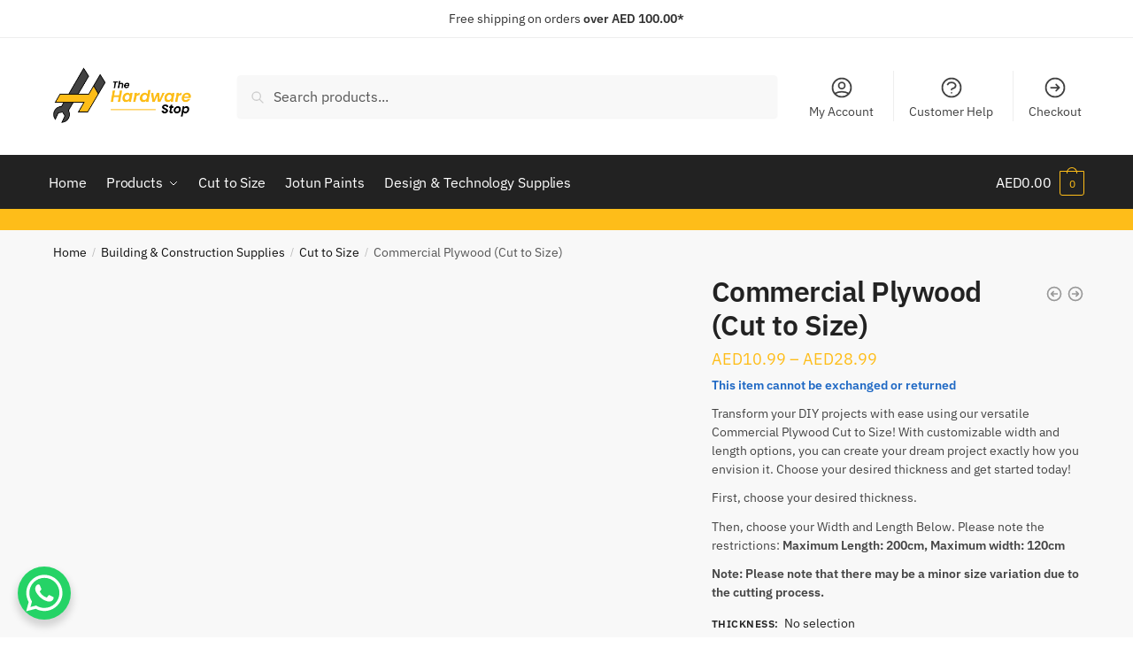

--- FILE ---
content_type: text/html; charset=UTF-8
request_url: https://thehardwarestop.com/home/commercial-plywood-cut-to-size/
body_size: 47180
content:
<!doctype html>
<html lang="en-US">
<head>
<meta charset="UTF-8">
<meta name="viewport" content="height=device-height, width=device-width, initial-scale=1">
<link rel="profile" href="https://gmpg.org/xfn/11">
<link rel="pingback" href="https://thehardwarestop.com/xmlrpc.php">

<meta name='robots' content='index, follow, max-image-preview:large, max-snippet:-1, max-video-preview:-1' />

	<!-- This site is optimized with the Yoast SEO plugin v24.2 - https://yoast.com/wordpress/plugins/seo/ -->
	<title>Commercial Plywood (Cut to Size) | The Hardware Stop</title>
	<meta name="description" content="Commercial Plywood (Cut to Size) | The Hardware Stop | The Largest Online Hardware Store in the UAE!" />
	<link rel="canonical" href="https://thehardwarestop.com/home/commercial-plywood-cut-to-size/" />
	<meta property="og:locale" content="en_US" />
	<meta property="og:type" content="article" />
	<meta property="og:title" content="Commercial Plywood (Cut to Size) | The Hardware Stop" />
	<meta property="og:description" content="Commercial Plywood (Cut to Size) | The Hardware Stop | The Largest Online Hardware Store in the UAE!" />
	<meta property="og:url" content="https://thehardwarestop.com/home/commercial-plywood-cut-to-size/" />
	<meta property="og:site_name" content="The Hardware Stop" />
	<meta property="article:modified_time" content="2026-01-22T11:03:29+00:00" />
	<meta property="og:image" content="https://thehardwarestop.com/wp-content/uploads/2020/11/32782-Commercial-Plywood-Cut-to-Size.jpg" />
	<meta property="og:image:width" content="800" />
	<meta property="og:image:height" content="800" />
	<meta property="og:image:type" content="image/jpeg" />
	<meta name="twitter:card" content="summary_large_image" />
	<meta name="twitter:label1" content="Est. reading time" />
	<meta name="twitter:data1" content="1 minute" />
	<script type="application/ld+json" class="yoast-schema-graph">{"@context":"https://schema.org","@graph":[{"@type":"WebPage","@id":"https://thehardwarestop.com/home/commercial-plywood-cut-to-size/","url":"https://thehardwarestop.com/home/commercial-plywood-cut-to-size/","name":"Commercial Plywood (Cut to Size) | The Hardware Stop","isPartOf":{"@id":"https://thehardwarestop.com/#website"},"primaryImageOfPage":{"@id":"https://thehardwarestop.com/home/commercial-plywood-cut-to-size/#primaryimage"},"image":{"@id":"https://thehardwarestop.com/home/commercial-plywood-cut-to-size/#primaryimage"},"thumbnailUrl":"https://thehardwarestop.com/wp-content/uploads/2020/11/32782-Commercial-Plywood-Cut-to-Size.jpg","datePublished":"2020-11-03T11:22:49+00:00","dateModified":"2026-01-22T11:03:29+00:00","description":"Commercial Plywood (Cut to Size) | The Hardware Stop | The Largest Online Hardware Store in the UAE!","breadcrumb":{"@id":"https://thehardwarestop.com/home/commercial-plywood-cut-to-size/#breadcrumb"},"inLanguage":"en-US","potentialAction":[{"@type":"ReadAction","target":["https://thehardwarestop.com/home/commercial-plywood-cut-to-size/"]}]},{"@type":"ImageObject","inLanguage":"en-US","@id":"https://thehardwarestop.com/home/commercial-plywood-cut-to-size/#primaryimage","url":"https://thehardwarestop.com/wp-content/uploads/2020/11/32782-Commercial-Plywood-Cut-to-Size.jpg","contentUrl":"https://thehardwarestop.com/wp-content/uploads/2020/11/32782-Commercial-Plywood-Cut-to-Size.jpg","width":800,"height":800,"caption":"Commercial Plywood (Cut to Size)"},{"@type":"BreadcrumbList","@id":"https://thehardwarestop.com/home/commercial-plywood-cut-to-size/#breadcrumb","itemListElement":[{"@type":"ListItem","position":1,"name":"Home","item":"https://thehardwarestop.com/"},{"@type":"ListItem","position":2,"name":"Shop","item":"https://thehardwarestop.com/shop/"},{"@type":"ListItem","position":3,"name":"Commercial Plywood (Cut to Size)"}]},{"@type":"WebSite","@id":"https://thehardwarestop.com/#website","url":"https://thehardwarestop.com/","name":"The Hardware Stop","description":"","publisher":{"@id":"https://thehardwarestop.com/#organization"},"potentialAction":[{"@type":"SearchAction","target":{"@type":"EntryPoint","urlTemplate":"https://thehardwarestop.com/?s={search_term_string}"},"query-input":{"@type":"PropertyValueSpecification","valueRequired":true,"valueName":"search_term_string"}}],"inLanguage":"en-US"},{"@type":"Organization","@id":"https://thehardwarestop.com/#organization","name":"The Hardware Stop","url":"https://thehardwarestop.com/","logo":{"@type":"ImageObject","inLanguage":"en-US","@id":"https://thehardwarestop.com/#/schema/logo/image/","url":"https://thehardwarestop.com/wp-content/uploads/2024/02/cropped-THS_Logo.png","contentUrl":"https://thehardwarestop.com/wp-content/uploads/2024/02/cropped-THS_Logo.png","width":1213,"height":516,"caption":"The Hardware Stop"},"image":{"@id":"https://thehardwarestop.com/#/schema/logo/image/"},"sameAs":["https://instagram.com/thehardwarestop"]}]}</script>
	<!-- / Yoast SEO plugin. -->


<link rel='dns-prefetch' href='//www.google.com' />
<link rel="alternate" type="application/rss+xml" title="The Hardware Stop &raquo; Feed" href="https://thehardwarestop.com/feed/" />
<link rel="alternate" type="application/rss+xml" title="The Hardware Stop &raquo; Comments Feed" href="https://thehardwarestop.com/comments/feed/" />
<link rel="alternate" title="oEmbed (JSON)" type="application/json+oembed" href="https://thehardwarestop.com/wp-json/oembed/1.0/embed?url=https%3A%2F%2Fthehardwarestop.com%2Fhome%2Fcommercial-plywood-cut-to-size%2F" />
<link rel="alternate" title="oEmbed (XML)" type="text/xml+oembed" href="https://thehardwarestop.com/wp-json/oembed/1.0/embed?url=https%3A%2F%2Fthehardwarestop.com%2Fhome%2Fcommercial-plywood-cut-to-size%2F&#038;format=xml" />
<style type="text/css">
@keyframes cgkit-loading { 0% { background-position: 100% 50%; } 100% { background-position: 0 50%; } }
body ul.products li.product.cgkit-swatch-loading .woocommerce-image__wrapper,
body ul.products li.product.cgkit-swatch-loading .woocommerce-card__header > * { color: transparent !important; background: linear-gradient(100deg, #ececec 30%, #f5f5f5 50%, #ececec 70%); border-radius: 5px; background-size: 400%; animation: cgkit-loading 1.2s ease-in-out infinite; }
body ul.products li.product.cgkit-swatch-loading .woocommerce-image__wrapper > *,
body ul.products li.product.cgkit-swatch-loading .woocommerce-card__header > * > * { visibility: hidden; }
ul.products li.product.cgkit-swatch-loading .woocommerce-card__header .product__categories,
ul.products li.product.cgkit-swatch-loading .woocommerce-card__header .woocommerce-loop-product__title,
ul.products li.product.cgkit-swatch-loading .woocommerce-card__header .price { display: table; width: auto;  }
ul.products li.product.cgkit-swatch-loading .woocommerce-card__header .star-rating:before { visibility: hidden; }
</style>
	<style id='wp-img-auto-sizes-contain-inline-css' type='text/css'>
img:is([sizes=auto i],[sizes^="auto," i]){contain-intrinsic-size:3000px 1500px}
/*# sourceURL=wp-img-auto-sizes-contain-inline-css */
</style>

<style id='wp-emoji-styles-inline-css' type='text/css'>

	img.wp-smiley, img.emoji {
		display: inline !important;
		border: none !important;
		box-shadow: none !important;
		height: 1em !important;
		width: 1em !important;
		margin: 0 0.07em !important;
		vertical-align: -0.1em !important;
		background: none !important;
		padding: 0 !important;
	}
/*# sourceURL=wp-emoji-styles-inline-css */
</style>
<link rel='stylesheet' id='wp-block-library-css' href='https://thehardwarestop.com/wp-includes/css/dist/block-library/style.min.css?ver=6.9' type='text/css' media='all' />
<link rel='stylesheet' id='wc-blocks-style-css' href='https://thehardwarestop.com/wp-content/plugins/woocommerce/assets/client/blocks/wc-blocks.css?ver=wc-10.3.7' type='text/css' media='all' />
<style id='global-styles-inline-css' type='text/css'>
:root{--wp--preset--aspect-ratio--square: 1;--wp--preset--aspect-ratio--4-3: 4/3;--wp--preset--aspect-ratio--3-4: 3/4;--wp--preset--aspect-ratio--3-2: 3/2;--wp--preset--aspect-ratio--2-3: 2/3;--wp--preset--aspect-ratio--16-9: 16/9;--wp--preset--aspect-ratio--9-16: 9/16;--wp--preset--color--black: #000000;--wp--preset--color--cyan-bluish-gray: #abb8c3;--wp--preset--color--white: #ffffff;--wp--preset--color--pale-pink: #f78da7;--wp--preset--color--vivid-red: #cf2e2e;--wp--preset--color--luminous-vivid-orange: #ff6900;--wp--preset--color--luminous-vivid-amber: #fcb900;--wp--preset--color--light-green-cyan: #7bdcb5;--wp--preset--color--vivid-green-cyan: #00d084;--wp--preset--color--pale-cyan-blue: #8ed1fc;--wp--preset--color--vivid-cyan-blue: #0693e3;--wp--preset--color--vivid-purple: #9b51e0;--wp--preset--gradient--vivid-cyan-blue-to-vivid-purple: linear-gradient(135deg,rgb(6,147,227) 0%,rgb(155,81,224) 100%);--wp--preset--gradient--light-green-cyan-to-vivid-green-cyan: linear-gradient(135deg,rgb(122,220,180) 0%,rgb(0,208,130) 100%);--wp--preset--gradient--luminous-vivid-amber-to-luminous-vivid-orange: linear-gradient(135deg,rgb(252,185,0) 0%,rgb(255,105,0) 100%);--wp--preset--gradient--luminous-vivid-orange-to-vivid-red: linear-gradient(135deg,rgb(255,105,0) 0%,rgb(207,46,46) 100%);--wp--preset--gradient--very-light-gray-to-cyan-bluish-gray: linear-gradient(135deg,rgb(238,238,238) 0%,rgb(169,184,195) 100%);--wp--preset--gradient--cool-to-warm-spectrum: linear-gradient(135deg,rgb(74,234,220) 0%,rgb(151,120,209) 20%,rgb(207,42,186) 40%,rgb(238,44,130) 60%,rgb(251,105,98) 80%,rgb(254,248,76) 100%);--wp--preset--gradient--blush-light-purple: linear-gradient(135deg,rgb(255,206,236) 0%,rgb(152,150,240) 100%);--wp--preset--gradient--blush-bordeaux: linear-gradient(135deg,rgb(254,205,165) 0%,rgb(254,45,45) 50%,rgb(107,0,62) 100%);--wp--preset--gradient--luminous-dusk: linear-gradient(135deg,rgb(255,203,112) 0%,rgb(199,81,192) 50%,rgb(65,88,208) 100%);--wp--preset--gradient--pale-ocean: linear-gradient(135deg,rgb(255,245,203) 0%,rgb(182,227,212) 50%,rgb(51,167,181) 100%);--wp--preset--gradient--electric-grass: linear-gradient(135deg,rgb(202,248,128) 0%,rgb(113,206,126) 100%);--wp--preset--gradient--midnight: linear-gradient(135deg,rgb(2,3,129) 0%,rgb(40,116,252) 100%);--wp--preset--font-size--small: 13px;--wp--preset--font-size--medium: 20px;--wp--preset--font-size--large: 36px;--wp--preset--font-size--x-large: 42px;--wp--preset--spacing--20: 0.44rem;--wp--preset--spacing--30: 0.67rem;--wp--preset--spacing--40: 1rem;--wp--preset--spacing--50: 1.5rem;--wp--preset--spacing--60: 2.25rem;--wp--preset--spacing--70: 3.38rem;--wp--preset--spacing--80: 5.06rem;--wp--preset--shadow--natural: 6px 6px 9px rgba(0, 0, 0, 0.2);--wp--preset--shadow--deep: 12px 12px 50px rgba(0, 0, 0, 0.4);--wp--preset--shadow--sharp: 6px 6px 0px rgba(0, 0, 0, 0.2);--wp--preset--shadow--outlined: 6px 6px 0px -3px rgb(255, 255, 255), 6px 6px rgb(0, 0, 0);--wp--preset--shadow--crisp: 6px 6px 0px rgb(0, 0, 0);}:where(.is-layout-flex){gap: 0.5em;}:where(.is-layout-grid){gap: 0.5em;}body .is-layout-flex{display: flex;}.is-layout-flex{flex-wrap: wrap;align-items: center;}.is-layout-flex > :is(*, div){margin: 0;}body .is-layout-grid{display: grid;}.is-layout-grid > :is(*, div){margin: 0;}:where(.wp-block-columns.is-layout-flex){gap: 2em;}:where(.wp-block-columns.is-layout-grid){gap: 2em;}:where(.wp-block-post-template.is-layout-flex){gap: 1.25em;}:where(.wp-block-post-template.is-layout-grid){gap: 1.25em;}.has-black-color{color: var(--wp--preset--color--black) !important;}.has-cyan-bluish-gray-color{color: var(--wp--preset--color--cyan-bluish-gray) !important;}.has-white-color{color: var(--wp--preset--color--white) !important;}.has-pale-pink-color{color: var(--wp--preset--color--pale-pink) !important;}.has-vivid-red-color{color: var(--wp--preset--color--vivid-red) !important;}.has-luminous-vivid-orange-color{color: var(--wp--preset--color--luminous-vivid-orange) !important;}.has-luminous-vivid-amber-color{color: var(--wp--preset--color--luminous-vivid-amber) !important;}.has-light-green-cyan-color{color: var(--wp--preset--color--light-green-cyan) !important;}.has-vivid-green-cyan-color{color: var(--wp--preset--color--vivid-green-cyan) !important;}.has-pale-cyan-blue-color{color: var(--wp--preset--color--pale-cyan-blue) !important;}.has-vivid-cyan-blue-color{color: var(--wp--preset--color--vivid-cyan-blue) !important;}.has-vivid-purple-color{color: var(--wp--preset--color--vivid-purple) !important;}.has-black-background-color{background-color: var(--wp--preset--color--black) !important;}.has-cyan-bluish-gray-background-color{background-color: var(--wp--preset--color--cyan-bluish-gray) !important;}.has-white-background-color{background-color: var(--wp--preset--color--white) !important;}.has-pale-pink-background-color{background-color: var(--wp--preset--color--pale-pink) !important;}.has-vivid-red-background-color{background-color: var(--wp--preset--color--vivid-red) !important;}.has-luminous-vivid-orange-background-color{background-color: var(--wp--preset--color--luminous-vivid-orange) !important;}.has-luminous-vivid-amber-background-color{background-color: var(--wp--preset--color--luminous-vivid-amber) !important;}.has-light-green-cyan-background-color{background-color: var(--wp--preset--color--light-green-cyan) !important;}.has-vivid-green-cyan-background-color{background-color: var(--wp--preset--color--vivid-green-cyan) !important;}.has-pale-cyan-blue-background-color{background-color: var(--wp--preset--color--pale-cyan-blue) !important;}.has-vivid-cyan-blue-background-color{background-color: var(--wp--preset--color--vivid-cyan-blue) !important;}.has-vivid-purple-background-color{background-color: var(--wp--preset--color--vivid-purple) !important;}.has-black-border-color{border-color: var(--wp--preset--color--black) !important;}.has-cyan-bluish-gray-border-color{border-color: var(--wp--preset--color--cyan-bluish-gray) !important;}.has-white-border-color{border-color: var(--wp--preset--color--white) !important;}.has-pale-pink-border-color{border-color: var(--wp--preset--color--pale-pink) !important;}.has-vivid-red-border-color{border-color: var(--wp--preset--color--vivid-red) !important;}.has-luminous-vivid-orange-border-color{border-color: var(--wp--preset--color--luminous-vivid-orange) !important;}.has-luminous-vivid-amber-border-color{border-color: var(--wp--preset--color--luminous-vivid-amber) !important;}.has-light-green-cyan-border-color{border-color: var(--wp--preset--color--light-green-cyan) !important;}.has-vivid-green-cyan-border-color{border-color: var(--wp--preset--color--vivid-green-cyan) !important;}.has-pale-cyan-blue-border-color{border-color: var(--wp--preset--color--pale-cyan-blue) !important;}.has-vivid-cyan-blue-border-color{border-color: var(--wp--preset--color--vivid-cyan-blue) !important;}.has-vivid-purple-border-color{border-color: var(--wp--preset--color--vivid-purple) !important;}.has-vivid-cyan-blue-to-vivid-purple-gradient-background{background: var(--wp--preset--gradient--vivid-cyan-blue-to-vivid-purple) !important;}.has-light-green-cyan-to-vivid-green-cyan-gradient-background{background: var(--wp--preset--gradient--light-green-cyan-to-vivid-green-cyan) !important;}.has-luminous-vivid-amber-to-luminous-vivid-orange-gradient-background{background: var(--wp--preset--gradient--luminous-vivid-amber-to-luminous-vivid-orange) !important;}.has-luminous-vivid-orange-to-vivid-red-gradient-background{background: var(--wp--preset--gradient--luminous-vivid-orange-to-vivid-red) !important;}.has-very-light-gray-to-cyan-bluish-gray-gradient-background{background: var(--wp--preset--gradient--very-light-gray-to-cyan-bluish-gray) !important;}.has-cool-to-warm-spectrum-gradient-background{background: var(--wp--preset--gradient--cool-to-warm-spectrum) !important;}.has-blush-light-purple-gradient-background{background: var(--wp--preset--gradient--blush-light-purple) !important;}.has-blush-bordeaux-gradient-background{background: var(--wp--preset--gradient--blush-bordeaux) !important;}.has-luminous-dusk-gradient-background{background: var(--wp--preset--gradient--luminous-dusk) !important;}.has-pale-ocean-gradient-background{background: var(--wp--preset--gradient--pale-ocean) !important;}.has-electric-grass-gradient-background{background: var(--wp--preset--gradient--electric-grass) !important;}.has-midnight-gradient-background{background: var(--wp--preset--gradient--midnight) !important;}.has-small-font-size{font-size: var(--wp--preset--font-size--small) !important;}.has-medium-font-size{font-size: var(--wp--preset--font-size--medium) !important;}.has-large-font-size{font-size: var(--wp--preset--font-size--large) !important;}.has-x-large-font-size{font-size: var(--wp--preset--font-size--x-large) !important;}
/*# sourceURL=global-styles-inline-css */
</style>

<style id='classic-theme-styles-inline-css' type='text/css'>
/*! This file is auto-generated */
.wp-block-button__link{color:#fff;background-color:#32373c;border-radius:9999px;box-shadow:none;text-decoration:none;padding:calc(.667em + 2px) calc(1.333em + 2px);font-size:1.125em}.wp-block-file__button{background:#32373c;color:#fff;text-decoration:none}
/*# sourceURL=/wp-includes/css/classic-themes.min.css */
</style>
<link rel='stylesheet' id='commercekit-ajax-search-css-css' href='https://thehardwarestop.com/wp-content/plugins/commercegurus-commercekit/assets/css/ajax-search.css?ver=2.2.4' type='text/css' media='all' />
<link rel='stylesheet' id='commercekit-attribute-swatches-css-css' href='https://thehardwarestop.com/wp-content/plugins/commercegurus-commercekit/assets/css/commercegurus-attribute-swatches.css?ver=2.2.4' type='text/css' media='all' />
<link rel='stylesheet' id='commercekit-sticky-atc-css-css' href='https://thehardwarestop.com/wp-content/plugins/commercegurus-commercekit/assets/css/commercekit-sticky-atc.css?ver=2.2.4' type='text/css' media='all' />
<link rel='stylesheet' id='disable-payment-method-for-woocommerce-css' href='https://thehardwarestop.com/wp-content/plugins/disable-payment-method-for-woocommerce/public/css/style.css?ver=6.9' type='text/css' media='all' />
<link rel='stylesheet' id='photoswipe-css' href='https://thehardwarestop.com/wp-content/plugins/woocommerce/assets/css/photoswipe/photoswipe.min.css?ver=10.3.7' type='text/css' media='all' />
<link rel='stylesheet' id='photoswipe-default-skin-css' href='https://thehardwarestop.com/wp-content/plugins/woocommerce/assets/css/photoswipe/default-skin/default-skin.min.css?ver=10.3.7' type='text/css' media='all' />
<style id='woocommerce-inline-inline-css' type='text/css'>
.woocommerce form .form-row .required { visibility: visible; }
/*# sourceURL=woocommerce-inline-inline-css */
</style>
<link rel='stylesheet' id='brands-styles-css' href='https://thehardwarestop.com/wp-content/plugins/woocommerce/assets/css/brands.css?ver=10.3.7' type='text/css' media='all' />
<link rel='stylesheet' id='shoptimizer-main-min-css' href='https://thehardwarestop.com/wp-content/themes/shoptimizer/assets/css/main/main.min.css?ver=2.6.7' type='text/css' media='all' />
<link rel='stylesheet' id='shoptimizer-modal-min-css' href='https://thehardwarestop.com/wp-content/themes/shoptimizer/assets/css/main/modal.min.css?ver=2.6.7' type='text/css' media='all' />
<link rel='stylesheet' id='shoptimizer-product-min-css' href='https://thehardwarestop.com/wp-content/themes/shoptimizer/assets/css/main/product.min.css?ver=2.6.7' type='text/css' media='all' />
<link rel='stylesheet' id='shoptimizer-dynamic-style-css' href='https://thehardwarestop.com/wp-content/themes/shoptimizer/assets/css/main/dynamic.css?ver=2.6.7' type='text/css' media='all' />
<link rel='stylesheet' id='shoptimizer-blocks-min-css' href='https://thehardwarestop.com/wp-content/themes/shoptimizer/assets/css/main/blocks.min.css?ver=2.6.7' type='text/css' media='all' />
<link rel='stylesheet' id='pwb-styles-frontend-css' href='https://thehardwarestop.com/wp-content/plugins/perfect-woocommerce-brands/build/frontend/css/style.css?ver=3.6.4' type='text/css' media='all' />
<link rel='stylesheet' id='shoptimizer-woocommerce-min-css' href='https://thehardwarestop.com/wp-content/themes/shoptimizer/assets/css/main/woocommerce.min.css?ver=2.6.7' type='text/css' media='all' />
<link rel='stylesheet' id='wpo-frontend-fields-css' href='https://thehardwarestop.com/wp-content/plugins/woocommerce-product-options/assets/css/wpo-frontend-fields.css?ver=2.4.0' type='text/css' media='all' />
<script type="text/template" id="tmpl-variation-template">
	<div class="woocommerce-variation-description">{{{ data.variation.variation_description }}}</div>
	<div class="woocommerce-variation-price">{{{ data.variation.price_html }}}</div>
	<div class="woocommerce-variation-availability">{{{ data.variation.availability_html }}}</div>
</script>
<script type="text/template" id="tmpl-unavailable-variation-template">
	<p role="alert">Sorry, this product is unavailable. Please choose a different combination.</p>
</script>
<script type="text/javascript" src="https://thehardwarestop.com/wp-includes/js/jquery/jquery.min.js?ver=3.7.1" id="jquery-core-js"></script>
<script type="text/javascript" src="https://thehardwarestop.com/wp-includes/js/jquery/jquery-migrate.min.js?ver=3.4.1" id="jquery-migrate-js"></script>
<script type="text/javascript" src="https://thehardwarestop.com/wp-includes/js/underscore.min.js?ver=1.13.7" id="underscore-js"></script>
<script type="text/javascript" id="wp-util-js-extra">
/* <![CDATA[ */
var _wpUtilSettings = {"ajax":{"url":"/wp-admin/admin-ajax.php"}};
//# sourceURL=wp-util-js-extra
/* ]]> */
</script>
<script type="text/javascript" src="https://thehardwarestop.com/wp-includes/js/wp-util.min.js?ver=6.9" id="wp-util-js"></script>
<script type="text/javascript" src="https://thehardwarestop.com/wp-content/plugins/woocommerce/assets/js/jquery-blockui/jquery.blockUI.min.js?ver=2.7.0-wc.10.3.7" id="wc-jquery-blockui-js" data-wp-strategy="defer"></script>
<script type="text/javascript" src="https://thehardwarestop.com/wp-content/plugins/disable-payment-method-for-woocommerce/public/js/disable-payment-method.js?ver=1.1.7.76" id="disable-payment-method-for-woocommerce-js"></script>
<script type="text/javascript" src="https://thehardwarestop.com/wp-content/plugins/recaptcha-woo/js/rcfwc.js?ver=1.0" id="rcfwc-js-js" defer="defer" data-wp-strategy="defer"></script>
<script type="text/javascript" src="https://www.google.com/recaptcha/api.js?explicit&amp;hl=en_US" id="recaptcha-js" defer="defer" data-wp-strategy="defer"></script>
<script type="text/javascript" id="wc-add-to-cart-js-extra">
/* <![CDATA[ */
var wc_add_to_cart_params = {"ajax_url":"/wp-admin/admin-ajax.php","wc_ajax_url":"/?wc-ajax=%%endpoint%%","i18n_view_cart":"View cart","cart_url":"https://thehardwarestop.com/cart/","is_cart":"","cart_redirect_after_add":"no"};
//# sourceURL=wc-add-to-cart-js-extra
/* ]]> */
</script>
<script type="text/javascript" src="https://thehardwarestop.com/wp-content/plugins/woocommerce/assets/js/frontend/add-to-cart.min.js?ver=10.3.7" id="wc-add-to-cart-js" defer="defer" data-wp-strategy="defer"></script>
<script type="text/javascript" src="https://thehardwarestop.com/wp-content/plugins/woocommerce/assets/js/zoom/jquery.zoom.min.js?ver=1.7.21-wc.10.3.7" id="wc-zoom-js" defer="defer" data-wp-strategy="defer"></script>
<script type="text/javascript" src="https://thehardwarestop.com/wp-content/plugins/woocommerce/assets/js/flexslider/jquery.flexslider.min.js?ver=2.7.2-wc.10.3.7" id="wc-flexslider-js" defer="defer" data-wp-strategy="defer"></script>
<script type="text/javascript" src="https://thehardwarestop.com/wp-content/plugins/woocommerce/assets/js/photoswipe/photoswipe.min.js?ver=4.1.1-wc.10.3.7" id="wc-photoswipe-js" defer="defer" data-wp-strategy="defer"></script>
<script type="text/javascript" src="https://thehardwarestop.com/wp-content/plugins/woocommerce/assets/js/photoswipe/photoswipe-ui-default.min.js?ver=4.1.1-wc.10.3.7" id="wc-photoswipe-ui-default-js" defer="defer" data-wp-strategy="defer"></script>
<script type="text/javascript" id="wc-single-product-js-extra">
/* <![CDATA[ */
var wc_single_product_params = {"i18n_required_rating_text":"Please select a rating","i18n_rating_options":["1 of 5 stars","2 of 5 stars","3 of 5 stars","4 of 5 stars","5 of 5 stars"],"i18n_product_gallery_trigger_text":"View full-screen image gallery","review_rating_required":"yes","flexslider":{"rtl":false,"animation":"slide","smoothHeight":true,"directionNav":true,"controlNav":"thumbnails","slideshow":false,"animationSpeed":500,"animationLoop":false,"allowOneSlide":false},"zoom_enabled":"1","zoom_options":[],"photoswipe_enabled":"1","photoswipe_options":{"shareEl":false,"closeOnScroll":false,"history":false,"hideAnimationDuration":0,"showAnimationDuration":0},"flexslider_enabled":"1"};
//# sourceURL=wc-single-product-js-extra
/* ]]> */
</script>
<script type="text/javascript" src="https://thehardwarestop.com/wp-content/plugins/woocommerce/assets/js/frontend/single-product.min.js?ver=10.3.7" id="wc-single-product-js" defer="defer" data-wp-strategy="defer"></script>
<script type="text/javascript" src="https://thehardwarestop.com/wp-content/plugins/woocommerce/assets/js/js-cookie/js.cookie.min.js?ver=2.1.4-wc.10.3.7" id="wc-js-cookie-js" defer="defer" data-wp-strategy="defer"></script>
<script type="text/javascript" id="woocommerce-js-extra">
/* <![CDATA[ */
var woocommerce_params = {"ajax_url":"/wp-admin/admin-ajax.php","wc_ajax_url":"/?wc-ajax=%%endpoint%%","i18n_password_show":"Show password","i18n_password_hide":"Hide password"};
//# sourceURL=woocommerce-js-extra
/* ]]> */
</script>
<script type="text/javascript" src="https://thehardwarestop.com/wp-content/plugins/woocommerce/assets/js/frontend/woocommerce.min.js?ver=10.3.7" id="woocommerce-js" defer="defer" data-wp-strategy="defer"></script>
<script type="text/javascript" src="https://thehardwarestop.com/wp-includes/js/dist/hooks.min.js?ver=dd5603f07f9220ed27f1" id="wp-hooks-js"></script>
<script type="text/javascript" id="wpm-js-extra">
/* <![CDATA[ */
var wpm = {"ajax_url":"https://thehardwarestop.com/wp-admin/admin-ajax.php","root":"https://thehardwarestop.com/wp-json/","nonce_wp_rest":"d5cc05f339","nonce_ajax":"045cf27a2e"};
//# sourceURL=wpm-js-extra
/* ]]> */
</script>
<script type="text/javascript" src="https://thehardwarestop.com/wp-content/plugins/woocommerce-google-adwords-conversion-tracking-tag/js/public/wpm-public.p1.min.js?ver=1.45.0" id="wpm-js"></script>
<link rel="https://api.w.org/" href="https://thehardwarestop.com/wp-json/" /><link rel="alternate" title="JSON" type="application/json" href="https://thehardwarestop.com/wp-json/wp/v2/product/49947" /><link rel="EditURI" type="application/rsd+xml" title="RSD" href="https://thehardwarestop.com/xmlrpc.php?rsd" />
<meta name="generator" content="WordPress 6.9" />
<meta name="generator" content="WooCommerce 10.3.7" />
<link rel='shortlink' href='https://thehardwarestop.com/?p=49947' />
<style type="text/css">
.ckit-badge_wrapper { font-size: 11px; position: absolute; z-index: 1; left: 10px; top: 10px; display: flex; flex-direction: column; align-items: flex-start; }
.product-details-wrapper .ckit-badge_wrapper { font-size: 12px; }
.ckit-badge_wrapper.ckit-badge-summery { position: unset; }
.sale-item.product-label + .ckit-badge_wrapper, .onsale + .ckit-badge_wrapper { top: 36px; }
.sale-item.product-label.type-circle + .ckit-badge_wrapper { top: 50px; }
.ckit-badge { padding: 3px 9px; margin-bottom: 5px; line-height: 15px; text-align: center; border-radius: 3px; opacity: 0.8; pointer-events: none; background: #e24ad3; color: #fff; }
.woocommerce-image__wrapper .product-label.type-circle { left: 10px; }
#commercegurus-pdp-gallery-wrapper { position: relative; }
#commercegurus-pdp-gallery-wrapper .ckit-badge_wrapper { z-index: 2; }
</style>
		<script type="text/javascript"> var commercekit_ajs = {"ajax_url":"\/?commercekit-ajax","ajax_search":1,"char_count":3,"action":"commercekit_ajax_search","loader_icon":"https:\/\/thehardwarestop.com\/wp-content\/plugins\/commercegurus-commercekit\/assets\/images\/loader2.gif","no_results_text":"No results","placeholder_text":"Search products...","layout":"product"}; var commercekit_pdp = []; var commercekit_as = {"as_activate_atc":0,"cgkit_attr_gal":0,"as_swatch_link":1,"as_enable_tooltips":0,"swatches_ajax":0}; </script>
	
	<noscript><style>.woocommerce-product-gallery{ opacity: 1 !important; }</style></noscript>
	<meta name="generator" content="Elementor 3.33.0; features: additional_custom_breakpoints; settings: css_print_method-external, google_font-enabled, font_display-swap">

<!-- START Pixel Manager for WooCommerce -->

		<script>

			window.wpmDataLayer = window.wpmDataLayer || {};
			window.wpmDataLayer = Object.assign(window.wpmDataLayer, {"cart":{},"cart_item_keys":{},"version":{"number":"1.45.0","pro":false,"eligible_for_updates":false,"distro":"fms","beta":false,"show":true},"pixels":{"google":{"linker":{"settings":null},"user_id":false,"ads":{"conversion_ids":{"AW-759565294":"SxQNCPaeuMQDEO6XmOoC"},"dynamic_remarketing":{"status":true,"id_type":"post_id","send_events_with_parent_ids":true},"google_business_vertical":"retail","phone_conversion_number":"","phone_conversion_label":""},"analytics":{"ga4":{"measurement_id":"G-XTTC6457MK","parameters":{},"mp_active":false,"debug_mode":false,"page_load_time_tracking":false},"id_type":"post_id"},"tcf_support":false,"consent_mode":{"is_active":true,"wait_for_update":500,"ads_data_redaction":false,"url_passthrough":true}}},"shop":{"list_name":"Product | Commercial Plywood (Cut to Size)","list_id":"product_commercial-plywood-cut-to-size","page_type":"product","product_type":"variable","currency":"AED","selectors":{"addToCart":[],"beginCheckout":[]},"order_duplication_prevention":true,"view_item_list_trigger":{"test_mode":false,"background_color":"green","opacity":0.5,"repeat":true,"timeout":1000,"threshold":0.8},"variations_output":true,"session_active":false},"page":{"id":49947,"title":"Commercial Plywood (Cut to Size)","type":"product","categories":[],"parent":{"id":0,"title":"Commercial Plywood (Cut to Size)","type":"product","categories":[]}},"general":{"user_logged_in":false,"scroll_tracking_thresholds":[],"page_id":49947,"exclude_domains":[],"server_2_server":{"active":false,"ip_exclude_list":[]},"consent_management":{"explicit_consent":false},"lazy_load_pmw":false}});

		</script>

		
<!-- END Pixel Manager for WooCommerce -->
			<meta name="pm-dataLayer-meta" content="49947" class="wpmProductId"
				  data-id="49947">
					<script>
			(window.wpmDataLayer = window.wpmDataLayer || {}).products             = window.wpmDataLayer.products || {};
			window.wpmDataLayer.products[49947] = {"id":"49947","sku":"CPLY-CTS","price":10.99,"brand":"","quantity":1,"dyn_r_ids":{"post_id":"49947","sku":"CPLY-CTS","gpf":"woocommerce_gpf_49947","gla":"gla_49947"},"is_variable":true,"type":"variable","name":"Commercial Plywood (Cut to Size)","category":["Building &amp; Construction Supplies","Cut to Size","Featured","Home","Sheets &amp; Boards"],"is_variation":false};
					</script>
					<meta name="pm-dataLayer-meta" content="55671" class="wpmProductId"
				  data-id="55671">
					<script>
			(window.wpmDataLayer = window.wpmDataLayer || {}).products             = window.wpmDataLayer.products || {};
			window.wpmDataLayer.products[55671] = {"id":"55671","sku":"CPLY-CTS","price":10.99,"brand":"","quantity":1,"dyn_r_ids":{"post_id":"55671","sku":"CPLY-CTS","gpf":"woocommerce_gpf_55671","gla":"gla_55671"},"is_variable":false,"type":"variation","name":"Commercial Plywood (Cut to Size)","parent_id_dyn_r_ids":{"post_id":"49947","sku":"CPLY-CTS","gpf":"woocommerce_gpf_49947","gla":"gla_49947"},"parent_id":49947,"category":["Building &amp; Construction Supplies","Cut to Size","Featured","Home","Sheets &amp; Boards"],"variant":"Thickness: 36mm","is_variation":true};
					</script>
					<meta name="pm-dataLayer-meta" content="55672" class="wpmProductId"
				  data-id="55672">
					<script>
			(window.wpmDataLayer = window.wpmDataLayer || {}).products             = window.wpmDataLayer.products || {};
			window.wpmDataLayer.products[55672] = {"id":"55672","sku":"CPLY-CTS","price":13.99,"brand":"","quantity":1,"dyn_r_ids":{"post_id":"55672","sku":"CPLY-CTS","gpf":"woocommerce_gpf_55672","gla":"gla_55672"},"is_variable":false,"type":"variation","name":"Commercial Plywood (Cut to Size)","parent_id_dyn_r_ids":{"post_id":"49947","sku":"CPLY-CTS","gpf":"woocommerce_gpf_49947","gla":"gla_49947"},"parent_id":49947,"category":["Building &amp; Construction Supplies","Cut to Size","Featured","Home","Sheets &amp; Boards"],"variant":"Thickness: 52mm","is_variation":true};
					</script>
					<meta name="pm-dataLayer-meta" content="55673" class="wpmProductId"
				  data-id="55673">
					<script>
			(window.wpmDataLayer = window.wpmDataLayer || {}).products             = window.wpmDataLayer.products || {};
			window.wpmDataLayer.products[55673] = {"id":"55673","sku":"CPLY-CTS","price":17.25,"brand":"","quantity":1,"dyn_r_ids":{"post_id":"55673","sku":"CPLY-CTS","gpf":"woocommerce_gpf_55673","gla":"gla_55673"},"is_variable":false,"type":"variation","name":"Commercial Plywood (Cut to Size)","parent_id_dyn_r_ids":{"post_id":"49947","sku":"CPLY-CTS","gpf":"woocommerce_gpf_49947","gla":"gla_49947"},"parent_id":49947,"category":["Building &amp; Construction Supplies","Cut to Size","Featured","Home","Sheets &amp; Boards"],"variant":"Thickness: 9mm","is_variation":true};
					</script>
					<meta name="pm-dataLayer-meta" content="55674" class="wpmProductId"
				  data-id="55674">
					<script>
			(window.wpmDataLayer = window.wpmDataLayer || {}).products             = window.wpmDataLayer.products || {};
			window.wpmDataLayer.products[55674] = {"id":"55674","sku":"CPLY-CTS","price":18.5,"brand":"","quantity":1,"dyn_r_ids":{"post_id":"55674","sku":"CPLY-CTS","gpf":"woocommerce_gpf_55674","gla":"gla_55674"},"is_variable":false,"type":"variation","name":"Commercial Plywood (Cut to Size)","parent_id_dyn_r_ids":{"post_id":"49947","sku":"CPLY-CTS","gpf":"woocommerce_gpf_49947","gla":"gla_49947"},"parent_id":49947,"category":["Building &amp; Construction Supplies","Cut to Size","Featured","Home","Sheets &amp; Boards"],"variant":"Thickness: 12mm","is_variation":true};
					</script>
					<meta name="pm-dataLayer-meta" content="55675" class="wpmProductId"
				  data-id="55675">
					<script>
			(window.wpmDataLayer = window.wpmDataLayer || {}).products             = window.wpmDataLayer.products || {};
			window.wpmDataLayer.products[55675] = {"id":"55675","sku":"CPLY-CTS","price":23.25,"brand":"","quantity":1,"dyn_r_ids":{"post_id":"55675","sku":"CPLY-CTS","gpf":"woocommerce_gpf_55675","gla":"gla_55675"},"is_variable":false,"type":"variation","name":"Commercial Plywood (Cut to Size)","parent_id_dyn_r_ids":{"post_id":"49947","sku":"CPLY-CTS","gpf":"woocommerce_gpf_49947","gla":"gla_49947"},"parent_id":49947,"category":["Building &amp; Construction Supplies","Cut to Size","Featured","Home","Sheets &amp; Boards"],"variant":"Thickness: 15mm","is_variation":true};
					</script>
					<meta name="pm-dataLayer-meta" content="55676" class="wpmProductId"
				  data-id="55676">
					<script>
			(window.wpmDataLayer = window.wpmDataLayer || {}).products             = window.wpmDataLayer.products || {};
			window.wpmDataLayer.products[55676] = {"id":"55676","sku":"CPLY-CTS","price":28.99,"brand":"","quantity":1,"dyn_r_ids":{"post_id":"55676","sku":"CPLY-CTS","gpf":"woocommerce_gpf_55676","gla":"gla_55676"},"is_variable":false,"type":"variation","name":"Commercial Plywood (Cut to Size)","parent_id_dyn_r_ids":{"post_id":"49947","sku":"CPLY-CTS","gpf":"woocommerce_gpf_49947","gla":"gla_49947"},"parent_id":49947,"category":["Building &amp; Construction Supplies","Cut to Size","Featured","Home","Sheets &amp; Boards"],"variant":"Thickness: 18mm","is_variation":true};
					</script>
					<script  type="text/javascript">
				!function(f,b,e,v,n,t,s){if(f.fbq)return;n=f.fbq=function(){n.callMethod?
					n.callMethod.apply(n,arguments):n.queue.push(arguments)};if(!f._fbq)f._fbq=n;
					n.push=n;n.loaded=!0;n.version='2.0';n.queue=[];t=b.createElement(e);t.async=!0;
					t.src=v;s=b.getElementsByTagName(e)[0];s.parentNode.insertBefore(t,s)}(window,
					document,'script','https://connect.facebook.net/en_US/fbevents.js');
			</script>
			<!-- WooCommerce Facebook Integration Begin -->
			<script  type="text/javascript">

				fbq('init', '829507557647943', {}, {
    "agent": "woocommerce-10.3.7-3.3.1"
});

				fbq( 'track', 'PageView', {
    "source": "woocommerce",
    "version": "10.3.7",
    "pluginVersion": "3.3.1"
} );

				document.addEventListener( 'DOMContentLoaded', function() {
					// Insert placeholder for events injected when a product is added to the cart through AJAX.
					document.body.insertAdjacentHTML( 'beforeend', '<div class=\"wc-facebook-pixel-event-placeholder\"></div>' );
				}, false );

			</script>
			<!-- WooCommerce Facebook Integration End -->
						<style>
				.e-con.e-parent:nth-of-type(n+4):not(.e-lazyloaded):not(.e-no-lazyload),
				.e-con.e-parent:nth-of-type(n+4):not(.e-lazyloaded):not(.e-no-lazyload) * {
					background-image: none !important;
				}
				@media screen and (max-height: 1024px) {
					.e-con.e-parent:nth-of-type(n+3):not(.e-lazyloaded):not(.e-no-lazyload),
					.e-con.e-parent:nth-of-type(n+3):not(.e-lazyloaded):not(.e-no-lazyload) * {
						background-image: none !important;
					}
				}
				@media screen and (max-height: 640px) {
					.e-con.e-parent:nth-of-type(n+2):not(.e-lazyloaded):not(.e-no-lazyload),
					.e-con.e-parent:nth-of-type(n+2):not(.e-lazyloaded):not(.e-no-lazyload) * {
						background-image: none !important;
					}
				}
			</style>
			<link rel="icon" href="https://thehardwarestop.com/wp-content/uploads/2023/08/cropped-favi-32x32.png" sizes="32x32" />
<link rel="icon" href="https://thehardwarestop.com/wp-content/uploads/2023/08/cropped-favi-192x192.png" sizes="192x192" />
<link rel="apple-touch-icon" href="https://thehardwarestop.com/wp-content/uploads/2023/08/cropped-favi-180x180.png" />
<meta name="msapplication-TileImage" content="https://thehardwarestop.com/wp-content/uploads/2023/08/cropped-favi-270x270.png" />
		<style type="text/css" id="wp-custom-css">
			/* Remove Additional Price from Cart */
.woocommerce-cart .product-name .variation-Price {
	display: none !important;
}

/* Remove Additional Price from Checkout */
.woocommerce-checkout .product-name .variation-Price {
	display: none !important;
}

/* CommerceGurus Provided Styling for Boxes */
ul#shipping_method li {
    margin-bottom: 10px;
}

.woocommerce-checkout-review-order-table td[data-title="Shipping"] ul.woocommerce-shipping-methods {
    list-style: none;
    padding: 0;
    margin: 10px 0;
}

.woocommerce-checkout-review-order-table td[data-title="Shipping"] ul.woocommerce-shipping-methods li {
    background: #f8f8f8; /* Light background */
    border: 2px solid #ddd; /* Border for boxed effect */
    margin-bottom: 10px;
    border-radius: 8px; /* Rounded corners */
    font-size: 16px;
    padding: 10px;
    display: flex;
    align-items: center;
    justify-content: space-between;
    transition: all 0.3s ease;
    position: relative; /* Needed for advanced styling */
}

/* Label styling */
.woocommerce-checkout-review-order-table td[data-title="Shipping"] label {
    display: flex;
    align-items: center;
    width: 100%;
    padding-left: 10px;
    cursor: pointer;
    z-index: 2;
    background: transparent;
}

/* Price styling */
.woocommerce-checkout-review-order-table td[data-title="Shipping"] span.woocommerce-Price-amount {
    font-weight: bold;
    margin-left: auto;
}

/* Selected Shipping Method Full Box Highlight using :has() */
.woocommerce-checkout-review-order-table td[data-title="Shipping"] ul.woocommerce-shipping-methods li:has(input:checked) {
    background: #e6f7ff; /* Light blue for selection */
    border-color: #007cba; /* WooCommerce blue */
    font-weight: bold;
}



		</style>
		<style id="kirki-inline-styles">.site-header .custom-logo-link img{height:70px;}.is_stuck .logo-mark{width:60px;}.is_stuck .primary-navigation.with-logo .menu-primary-menu-container{margin-left:60px;}.price ins, .summary .yith-wcwl-add-to-wishlist a:before, .site .commercekit-wishlist a i:before, .commercekit-wishlist-table .price, .commercekit-wishlist-table .price ins, .commercekit-ajs-product-price, .commercekit-ajs-product-price ins, .widget-area .widget.widget_categories a:hover, #secondary .widget ul li a:hover, #secondary.widget-area .widget li.chosen a, .widget-area .widget a:hover, #secondary .widget_recent_comments ul li a:hover, .woocommerce-pagination .page-numbers li .page-numbers.current, div.product p.price, body:not(.mobile-toggled) .main-navigation ul.menu li.full-width.menu-item-has-children ul li.highlight > a, body:not(.mobile-toggled) .main-navigation ul.menu li.full-width.menu-item-has-children ul li.highlight > a:hover, #secondary .widget ins span.amount, #secondary .widget ins span.amount span, .search-results article h2 a:hover{color:#febd19;}.spinner > div, .widget_price_filter .ui-slider .ui-slider-range, .widget_price_filter .ui-slider .ui-slider-handle, #page .woocommerce-tabs ul.tabs li span, #secondary.widget-area .widget .tagcloud a:hover, .widget-area .widget.widget_product_tag_cloud a:hover, footer .mc4wp-form input[type="submit"], #payment .payment_methods li.woocommerce-PaymentMethod > input[type=radio]:first-child:checked + label:before, #payment .payment_methods li.wc_payment_method > input[type=radio]:first-child:checked + label:before, #shipping_method > li > input[type=radio]:first-child:checked + label:before, ul#shipping_method li:only-child label:before, .image-border .elementor-image:after, ul.products li.product .yith-wcwl-wishlistexistsbrowse a:before, ul.products li.product .yith-wcwl-wishlistaddedbrowse a:before, ul.products li.product .yith-wcwl-add-button a:before, .summary .yith-wcwl-add-to-wishlist a:before, li.product .commercekit-wishlist a em.cg-wishlist-t:before, li.product .commercekit-wishlist a em.cg-wishlist:before, .site .commercekit-wishlist a i:before, .summary .commercekit-wishlist a i.cg-wishlist-t:before, #page .woocommerce-tabs ul.tabs li a span, .commercekit-atc-tab-links li a span, .main-navigation ul li a span strong, .widget_layered_nav ul.woocommerce-widget-layered-nav-list li.chosen:before{background-color:#febd19;}.woocommerce-tabs .tabs li a::after, .commercekit-atc-tab-links li a:after{border-color:#febd19;}a{color:#1e68c4;}a:hover{color:#111;}body{background-color:#fff;}.col-full.topbar-wrapper{background-color:#fff;border-bottom-color:#eee;}.top-bar, .top-bar a{color:#323232;}body:not(.header-4) .site-header, .header-4-container{background-color:#fff;}.fa.menu-item, .ri.menu-item{border-left-color:#eee;}.header-4 .search-trigger span{border-right-color:#eee;}.header-widget-region{background-color:#febd19;}.header-widget-region, .header-widget-region a{color:#fff;}.button, .button:hover, .commercekit-wishlist-table button, input[type=submit], ul.products li.product .button, ul.products li.product .added_to_cart, ul.wc-block-grid__products .wp-block-button__link, ul.wc-block-grid__products .wp-block-button__link:hover, .site .widget_shopping_cart a.button.checkout, .woocommerce #respond input#submit.alt, .main-navigation ul.menu ul li a.button, .main-navigation ul.menu ul li a.button:hover, body .main-navigation ul.menu li.menu-item-has-children.full-width > .sub-menu-wrapper li a.button:hover, .main-navigation ul.menu li.menu-item-has-children.full-width > .sub-menu-wrapper li:hover a.added_to_cart, .site div.wpforms-container-full .wpforms-form button[type=submit], .product .cart .single_add_to_cart_button, .woocommerce-cart p.return-to-shop a, .elementor-row .feature p a, .image-feature figcaption span{color:#fff;}.single-product div.product form.cart .button.added::before, #payment .place-order .button:before, .cart-collaterals .checkout-button:before, .widget_shopping_cart .buttons .checkout:before{background-color:#fff;}.button, input[type=submit], ul.products li.product .button, .commercekit-wishlist-table button, .woocommerce #respond input#submit.alt, .product .cart .single_add_to_cart_button, .widget_shopping_cart a.button.checkout, .main-navigation ul.menu li.menu-item-has-children.full-width > .sub-menu-wrapper li a.added_to_cart, .site div.wpforms-container-full .wpforms-form button[type=submit], ul.products li.product .added_to_cart, ul.wc-block-grid__products .wp-block-button__link, .woocommerce-cart p.return-to-shop a, .elementor-row .feature a, .image-feature figcaption span{background-color:#3bb54a;}.widget_shopping_cart a.button.checkout{border-color:#3bb54a;}.button:hover, [type="submit"]:hover, .commercekit-wishlist-table button:hover, ul.products li.product .button:hover, #place_order[type="submit"]:hover, body .woocommerce #respond input#submit.alt:hover, .product .cart .single_add_to_cart_button:hover, .main-navigation ul.menu li.menu-item-has-children.full-width > .sub-menu-wrapper li a.added_to_cart:hover, .site div.wpforms-container-full .wpforms-form button[type=submit]:hover, .site div.wpforms-container-full .wpforms-form button[type=submit]:focus, ul.products li.product .added_to_cart:hover, ul.wc-block-grid__products .wp-block-button__link:hover, .widget_shopping_cart a.button.checkout:hover, .woocommerce-cart p.return-to-shop a:hover{background-color:#009245;}.widget_shopping_cart a.button.checkout:hover{border-color:#009245;}.onsale, .product-label, .wc-block-grid__product-onsale{background-color:#3bb54a;color:#fff;}.content-area .summary .onsale{color:#3bb54a;}.summary .product-label:before, .product-details-wrapper .product-label:before{border-right-color:#3bb54a;}.entry-content .testimonial-entry-title:after, .cart-summary .widget li strong::before, p.stars.selected a.active::before, p.stars:hover a::before, p.stars.selected a:not(.active)::before{color:#ee9e13;}.star-rating > span:before{background-color:#ee9e13;}header.woocommerce-products-header, .shoptimizer-category-banner{background-color:#efeee3;}.term-description p, .term-description a, .term-description a:hover, .shoptimizer-category-banner h1, .shoptimizer-category-banner .taxonomy-description p{color:#222;}.single-product .site-content .col-full{background-color:#f8f8f8;}.call-back-feature a{background-color:#fedb19;color:#fff;}ul.checkout-bar:before, .woocommerce-checkout .checkout-bar li.active:after, ul.checkout-bar li.visited:after{background-color:#3bb54a;}.below-content .widget .ri{color:#999;}.below-content .widget svg{stroke:#999;}footer.site-footer, footer.copyright{background-color:#111;color:#ccc;}.site footer.site-footer .widget .widget-title, .site-footer .widget.widget_block h2{color:#fff;}footer.site-footer a:not(.button), footer.copyright a{color:#999;}footer.site-footer a:not(.button):hover, footer.copyright a:hover{color:#fff;}footer.site-footer li a:after{border-color:#fff;}.top-bar{font-size:14px;}.menu-primary-menu-container > ul > li > a span:before{border-color:#febd19;}.secondary-navigation .menu a, .ri.menu-item:before, .fa.menu-item:before{color:#404040;}.secondary-navigation .icon-wrapper svg{stroke:#404040;}.site-header-cart a.cart-contents .count, .site-header-cart a.cart-contents .count:after{border-color:#febd19;}.site-header-cart a.cart-contents .count, .shoptimizer-cart-icon i{color:#febd19;}.site-header-cart a.cart-contents:hover .count, .site-header-cart a.cart-contents:hover .count{background-color:#febd19;}.site-header-cart .cart-contents{color:#fff;}.header-widget-region .widget{padding-top:12px;padding-bottom:12px;}.site .header-widget-region p, .site .header-widget-region li{font-size:14px;}.col-full, .single-product .site-content .shoptimizer-sticky-add-to-cart .col-full, body .woocommerce-message, .single-product .site-content .commercekit-sticky-add-to-cart .col-full{max-width:1170px;}.product-details-wrapper, .single-product .woocommerce-Tabs-panel, .single-product .archive-header .woocommerce-breadcrumb, .plp-below.archive.woocommerce .archive-header .woocommerce-breadcrumb, .related.products, .site-content #sspotReviews:not([data-shortcode="1"]), .upsells.products, .composite_summary, .composite_wrap, .yith-wfbt-section.woocommerce{max-width:calc(1170px + 5.2325em);}.main-navigation ul li.menu-item-has-children.full-width .container, .single-product .woocommerce-error{max-width:1170px;}.below-content .col-full, footer .col-full{max-width:calc(1170px + 40px);}#secondary{width:17%;}.content-area{width:76%;}body, button, input, select, option, textarea, h6{font-family:IBM Plex Sans;font-size:16px;font-weight:400;color:#444;}.menu-primary-menu-container > ul > li > a, .site-header-cart .cart-contents{font-family:IBM Plex Sans;font-size:16px;font-weight:400;letter-spacing:-0.1px;text-transform:none;}.main-navigation ul.menu ul li > a, .main-navigation ul.nav-menu ul li > a, .main-navigation ul.menu ul li.nolink{font-family:IBM Plex Sans;font-size:15px;font-weight:400;text-transform:none;}.main-navigation ul.menu li.menu-item-has-children.full-width > .sub-menu-wrapper li.menu-item-has-children > a, .main-navigation ul.menu li.menu-item-has-children.full-width > .sub-menu-wrapper li.heading > a, .main-navigation ul.menu li.menu-item-has-children.full-width > .sub-menu-wrapper li.nolink > span{font-family:IBM Plex Sans;font-size:12px;font-weight:600;letter-spacing:0.5px;text-transform:none;color:#111;}.entry-content{font-family:IBM Plex Sans;font-size:17px;font-weight:400;line-height:1.5;text-transform:none;color:#444;}h1{font-family:IBM Plex Sans;font-size:40px;font-weight:600;letter-spacing:-0.5px;line-height:1.3;text-transform:none;color:#222;}h2{font-family:IBM Plex Sans;font-size:30px;font-weight:600;letter-spacing:-0.5px;line-height:1.25;text-transform:none;color:#222;}h3{font-family:IBM Plex Sans;font-size:24px;font-weight:600;letter-spacing:0px;line-height:1.45;text-transform:none;color:#222;}h4{font-family:IBM Plex Sans;font-size:20px;font-weight:600;letter-spacing:0px;line-height:1.4;text-transform:none;color:#222;}h5{font-family:IBM Plex Sans;font-size:18px;font-weight:600;letter-spacing:0px;line-height:1.4;text-transform:none;color:#222;}blockquote p{font-family:IBM Plex Sans;font-size:20px;font-weight:400;line-height:1.45;text-transform:none;color:#222;}.widget .widget-title, .widget .widgettitle, .widget.widget_block h2{font-family:IBM Plex Sans;font-size:15px;font-weight:600;letter-spacing:0px;line-height:1.5;text-transform:uppercase;}body.single-post h1{font-family:IBM Plex Sans;font-size:36px;font-weight:600;letter-spacing:-0.6px;line-height:1.24;text-transform:none;}.term-description, .shoptimizer-category-banner .taxonomy-description{font-family:IBM Plex Sans;font-size:17px;font-weight:400;letter-spacing:-0.1px;line-height:1.5;text-transform:none;}.content-area ul.products li.product .woocommerce-loop-product__title, .content-area ul.products li.product h2, ul.products li.product .woocommerce-loop-product__title, ul.products li.product .woocommerce-loop-product__title, .main-navigation ul.menu ul li.product .woocommerce-loop-product__title a, .wc-block-grid__product .wc-block-grid__product-title{font-family:IBM Plex Sans;font-size:15px;font-weight:600;letter-spacing:0px;line-height:1.3;text-transform:none;}.summary h1{font-family:IBM Plex Sans;font-size:32px;font-weight:600;letter-spacing:-0.5px;line-height:1.2;text-transform:none;}body .woocommerce #respond input#submit.alt, body .woocommerce a.button.alt, body .woocommerce button.button.alt, body .woocommerce input.button.alt, .product .cart .single_add_to_cart_button, .shoptimizer-sticky-add-to-cart__content-button a.button, .widget_shopping_cart a.button.checkout, #cgkit-tab-commercekit-sticky-atc-title button, #cgkit-mobile-commercekit-sticky-atc button{font-family:IBM Plex Sans;font-size:16px;font-weight:600;letter-spacing:0px;text-transform:none;}@media (max-width: 992px){.main-header, .site-branding{height:70px;}.main-header .site-header-cart{top:calc(-14px + 70px / 2);}.sticky-m .mobile-filter, .sticky-m #cgkitpf-horizontal{top:70px;}.sticky-m .commercekit-atc-sticky-tabs{top:calc(70px - 1px);}.m-search-bh.sticky-m .commercekit-atc-sticky-tabs, .m-search-toggled.sticky-m .commercekit-atc-sticky-tabs{top:calc(70px + 60px - 1px);}.m-search-bh.sticky-m .mobile-filter, .m-search-toggled.sticky-m .mobile-filter, .m-search-bh.sticky-m #cgkitpf-horizontal, .m-search-toggled.sticky-m #cgkitpf-horizontal{top:calc(70px + 60px);}.sticky-m .cg-layout-vertical-scroll .cg-thumb-swiper{top:calc(70px + 10px);}body.theme-shoptimizer .site-header .custom-logo-link img, body.wp-custom-logo .site-header .custom-logo-link img{height:22px;}.m-search-bh .site-search, .m-search-toggled .site-search, .site-branding button.menu-toggle, .site-branding button.menu-toggle:hover{background-color:#fff;}.menu-toggle .bar, .site-header-cart a.cart-contents:hover .count{background-color:#111;}.menu-toggle .bar-text, .menu-toggle:hover .bar-text, .site-header-cart a.cart-contents .count{color:#111;}.mobile-search-toggle svg, .mobile-myaccount svg{stroke:#111;}.site-header-cart a.cart-contents:hover .count{background-color:#febd19;}.site-header-cart a.cart-contents:not(:hover) .count{color:#febd19;}.shoptimizer-cart-icon svg{stroke:#febd19;}.site-header .site-header-cart a.cart-contents .count, .site-header-cart a.cart-contents .count:after{border-color:#febd19;}.col-full-nav{background-color:#fff;}.main-navigation ul li a, body .main-navigation ul.menu > li.menu-item-has-children > span.caret::after, .main-navigation .woocommerce-loop-product__title, .main-navigation ul.menu li.product, body .main-navigation ul.menu li.menu-item-has-children.full-width>.sub-menu-wrapper li h6 a, body .main-navigation ul.menu li.menu-item-has-children.full-width>.sub-menu-wrapper li h6 a:hover, .main-navigation ul.products li.product .price, body .main-navigation ul.menu li.menu-item-has-children li.menu-item-has-children span.caret, body.mobile-toggled .main-navigation ul.menu li.menu-item-has-children.full-width > .sub-menu-wrapper li p.product__categories a, body.mobile-toggled ul.products li.product p.product__categories a, body li.menu-item-product p.product__categories, main-navigation ul.menu li.menu-item-has-children.full-width > .sub-menu-wrapper li.menu-item-has-children > a, .main-navigation ul.menu li.menu-item-has-children.full-width > .sub-menu-wrapper li.heading > a, .mobile-extra, .mobile-extra h4, .mobile-extra a:not(.button){color:#222;}.main-navigation ul.menu li.menu-item-has-children span.caret::after{background-color:#222;}.main-navigation ul.menu > li.menu-item-has-children.dropdown-open > .sub-menu-wrapper{border-bottom-color:#eee;}}@media (min-width: 993px){.col-full-nav{background-color:#222;}.col-full.main-header{padding-top:30px;padding-bottom:30px;}.menu-primary-menu-container > ul > li > a, .site-header-cart, .logo-mark{line-height:60px;}.site-header-cart, .menu-primary-menu-container > ul > li.menu-button{height:60px;}.menu-primary-menu-container > ul > li > a{color:#fff;}.main-navigation ul.menu > li.menu-item-has-children > a::after{background-color:#fff;}.menu-primary-menu-container > ul.menu:hover > li > a{opacity:0.65;}.main-navigation ul.menu ul.sub-menu{background-color:#fff;}.main-navigation ul.menu ul li a, .main-navigation ul.nav-menu ul li a{color:#323232;}.main-navigation ul.menu ul a:hover{color:#febd19;}.shoptimizer-cart-icon svg{stroke:#febd19;}.site-header-cart a.cart-contents:hover .count{color:#fff;}body.header-4:not(.full-width-header) .header-4-inner, .summary form.cart.commercekit_sticky-atc .commercekit-pdp-sticky-inner, .commercekit-atc-sticky-tabs ul.commercekit-atc-tab-links, .h-ckit-filters.no-woocommerce-sidebar .commercekit-product-filters{max-width:1170px;}}@media (min-width: 992px){.top-bar .textwidget{padding-top:10px;padding-bottom:10px;}}/* cyrillic-ext */
@font-face {
  font-family: 'IBM Plex Sans';
  font-style: normal;
  font-weight: 400;
  font-stretch: 100%;
  font-display: swap;
  src: url(https://thehardwarestop.com/wp-content/fonts/ibm-plex-sans/zYXzKVElMYYaJe8bpLHnCwDKr932-G7dytD-Dmu1syxTKYbABA.woff2) format('woff2');
  unicode-range: U+0460-052F, U+1C80-1C8A, U+20B4, U+2DE0-2DFF, U+A640-A69F, U+FE2E-FE2F;
}
/* cyrillic */
@font-face {
  font-family: 'IBM Plex Sans';
  font-style: normal;
  font-weight: 400;
  font-stretch: 100%;
  font-display: swap;
  src: url(https://thehardwarestop.com/wp-content/fonts/ibm-plex-sans/zYXzKVElMYYaJe8bpLHnCwDKr932-G7dytD-Dmu1syxaKYbABA.woff2) format('woff2');
  unicode-range: U+0301, U+0400-045F, U+0490-0491, U+04B0-04B1, U+2116;
}
/* greek */
@font-face {
  font-family: 'IBM Plex Sans';
  font-style: normal;
  font-weight: 400;
  font-stretch: 100%;
  font-display: swap;
  src: url(https://thehardwarestop.com/wp-content/fonts/ibm-plex-sans/zYXzKVElMYYaJe8bpLHnCwDKr932-G7dytD-Dmu1syxdKYbABA.woff2) format('woff2');
  unicode-range: U+0370-0377, U+037A-037F, U+0384-038A, U+038C, U+038E-03A1, U+03A3-03FF;
}
/* vietnamese */
@font-face {
  font-family: 'IBM Plex Sans';
  font-style: normal;
  font-weight: 400;
  font-stretch: 100%;
  font-display: swap;
  src: url(https://thehardwarestop.com/wp-content/fonts/ibm-plex-sans/zYXzKVElMYYaJe8bpLHnCwDKr932-G7dytD-Dmu1syxRKYbABA.woff2) format('woff2');
  unicode-range: U+0102-0103, U+0110-0111, U+0128-0129, U+0168-0169, U+01A0-01A1, U+01AF-01B0, U+0300-0301, U+0303-0304, U+0308-0309, U+0323, U+0329, U+1EA0-1EF9, U+20AB;
}
/* latin-ext */
@font-face {
  font-family: 'IBM Plex Sans';
  font-style: normal;
  font-weight: 400;
  font-stretch: 100%;
  font-display: swap;
  src: url(https://thehardwarestop.com/wp-content/fonts/ibm-plex-sans/zYXzKVElMYYaJe8bpLHnCwDKr932-G7dytD-Dmu1syxQKYbABA.woff2) format('woff2');
  unicode-range: U+0100-02BA, U+02BD-02C5, U+02C7-02CC, U+02CE-02D7, U+02DD-02FF, U+0304, U+0308, U+0329, U+1D00-1DBF, U+1E00-1E9F, U+1EF2-1EFF, U+2020, U+20A0-20AB, U+20AD-20C0, U+2113, U+2C60-2C7F, U+A720-A7FF;
}
/* latin */
@font-face {
  font-family: 'IBM Plex Sans';
  font-style: normal;
  font-weight: 400;
  font-stretch: 100%;
  font-display: swap;
  src: url(https://thehardwarestop.com/wp-content/fonts/ibm-plex-sans/zYXzKVElMYYaJe8bpLHnCwDKr932-G7dytD-Dmu1syxeKYY.woff2) format('woff2');
  unicode-range: U+0000-00FF, U+0131, U+0152-0153, U+02BB-02BC, U+02C6, U+02DA, U+02DC, U+0304, U+0308, U+0329, U+2000-206F, U+20AC, U+2122, U+2191, U+2193, U+2212, U+2215, U+FEFF, U+FFFD;
}
/* cyrillic-ext */
@font-face {
  font-family: 'IBM Plex Sans';
  font-style: normal;
  font-weight: 600;
  font-stretch: 100%;
  font-display: swap;
  src: url(https://thehardwarestop.com/wp-content/fonts/ibm-plex-sans/zYXzKVElMYYaJe8bpLHnCwDKr932-G7dytD-Dmu1syxTKYbABA.woff2) format('woff2');
  unicode-range: U+0460-052F, U+1C80-1C8A, U+20B4, U+2DE0-2DFF, U+A640-A69F, U+FE2E-FE2F;
}
/* cyrillic */
@font-face {
  font-family: 'IBM Plex Sans';
  font-style: normal;
  font-weight: 600;
  font-stretch: 100%;
  font-display: swap;
  src: url(https://thehardwarestop.com/wp-content/fonts/ibm-plex-sans/zYXzKVElMYYaJe8bpLHnCwDKr932-G7dytD-Dmu1syxaKYbABA.woff2) format('woff2');
  unicode-range: U+0301, U+0400-045F, U+0490-0491, U+04B0-04B1, U+2116;
}
/* greek */
@font-face {
  font-family: 'IBM Plex Sans';
  font-style: normal;
  font-weight: 600;
  font-stretch: 100%;
  font-display: swap;
  src: url(https://thehardwarestop.com/wp-content/fonts/ibm-plex-sans/zYXzKVElMYYaJe8bpLHnCwDKr932-G7dytD-Dmu1syxdKYbABA.woff2) format('woff2');
  unicode-range: U+0370-0377, U+037A-037F, U+0384-038A, U+038C, U+038E-03A1, U+03A3-03FF;
}
/* vietnamese */
@font-face {
  font-family: 'IBM Plex Sans';
  font-style: normal;
  font-weight: 600;
  font-stretch: 100%;
  font-display: swap;
  src: url(https://thehardwarestop.com/wp-content/fonts/ibm-plex-sans/zYXzKVElMYYaJe8bpLHnCwDKr932-G7dytD-Dmu1syxRKYbABA.woff2) format('woff2');
  unicode-range: U+0102-0103, U+0110-0111, U+0128-0129, U+0168-0169, U+01A0-01A1, U+01AF-01B0, U+0300-0301, U+0303-0304, U+0308-0309, U+0323, U+0329, U+1EA0-1EF9, U+20AB;
}
/* latin-ext */
@font-face {
  font-family: 'IBM Plex Sans';
  font-style: normal;
  font-weight: 600;
  font-stretch: 100%;
  font-display: swap;
  src: url(https://thehardwarestop.com/wp-content/fonts/ibm-plex-sans/zYXzKVElMYYaJe8bpLHnCwDKr932-G7dytD-Dmu1syxQKYbABA.woff2) format('woff2');
  unicode-range: U+0100-02BA, U+02BD-02C5, U+02C7-02CC, U+02CE-02D7, U+02DD-02FF, U+0304, U+0308, U+0329, U+1D00-1DBF, U+1E00-1E9F, U+1EF2-1EFF, U+2020, U+20A0-20AB, U+20AD-20C0, U+2113, U+2C60-2C7F, U+A720-A7FF;
}
/* latin */
@font-face {
  font-family: 'IBM Plex Sans';
  font-style: normal;
  font-weight: 600;
  font-stretch: 100%;
  font-display: swap;
  src: url(https://thehardwarestop.com/wp-content/fonts/ibm-plex-sans/zYXzKVElMYYaJe8bpLHnCwDKr932-G7dytD-Dmu1syxeKYY.woff2) format('woff2');
  unicode-range: U+0000-00FF, U+0131, U+0152-0153, U+02BB-02BC, U+02C6, U+02DA, U+02DC, U+0304, U+0308, U+0329, U+2000-206F, U+20AC, U+2122, U+2191, U+2193, U+2212, U+2215, U+FEFF, U+FFFD;
}/* cyrillic-ext */
@font-face {
  font-family: 'IBM Plex Sans';
  font-style: normal;
  font-weight: 400;
  font-stretch: 100%;
  font-display: swap;
  src: url(https://thehardwarestop.com/wp-content/fonts/ibm-plex-sans/zYXzKVElMYYaJe8bpLHnCwDKr932-G7dytD-Dmu1syxTKYbABA.woff2) format('woff2');
  unicode-range: U+0460-052F, U+1C80-1C8A, U+20B4, U+2DE0-2DFF, U+A640-A69F, U+FE2E-FE2F;
}
/* cyrillic */
@font-face {
  font-family: 'IBM Plex Sans';
  font-style: normal;
  font-weight: 400;
  font-stretch: 100%;
  font-display: swap;
  src: url(https://thehardwarestop.com/wp-content/fonts/ibm-plex-sans/zYXzKVElMYYaJe8bpLHnCwDKr932-G7dytD-Dmu1syxaKYbABA.woff2) format('woff2');
  unicode-range: U+0301, U+0400-045F, U+0490-0491, U+04B0-04B1, U+2116;
}
/* greek */
@font-face {
  font-family: 'IBM Plex Sans';
  font-style: normal;
  font-weight: 400;
  font-stretch: 100%;
  font-display: swap;
  src: url(https://thehardwarestop.com/wp-content/fonts/ibm-plex-sans/zYXzKVElMYYaJe8bpLHnCwDKr932-G7dytD-Dmu1syxdKYbABA.woff2) format('woff2');
  unicode-range: U+0370-0377, U+037A-037F, U+0384-038A, U+038C, U+038E-03A1, U+03A3-03FF;
}
/* vietnamese */
@font-face {
  font-family: 'IBM Plex Sans';
  font-style: normal;
  font-weight: 400;
  font-stretch: 100%;
  font-display: swap;
  src: url(https://thehardwarestop.com/wp-content/fonts/ibm-plex-sans/zYXzKVElMYYaJe8bpLHnCwDKr932-G7dytD-Dmu1syxRKYbABA.woff2) format('woff2');
  unicode-range: U+0102-0103, U+0110-0111, U+0128-0129, U+0168-0169, U+01A0-01A1, U+01AF-01B0, U+0300-0301, U+0303-0304, U+0308-0309, U+0323, U+0329, U+1EA0-1EF9, U+20AB;
}
/* latin-ext */
@font-face {
  font-family: 'IBM Plex Sans';
  font-style: normal;
  font-weight: 400;
  font-stretch: 100%;
  font-display: swap;
  src: url(https://thehardwarestop.com/wp-content/fonts/ibm-plex-sans/zYXzKVElMYYaJe8bpLHnCwDKr932-G7dytD-Dmu1syxQKYbABA.woff2) format('woff2');
  unicode-range: U+0100-02BA, U+02BD-02C5, U+02C7-02CC, U+02CE-02D7, U+02DD-02FF, U+0304, U+0308, U+0329, U+1D00-1DBF, U+1E00-1E9F, U+1EF2-1EFF, U+2020, U+20A0-20AB, U+20AD-20C0, U+2113, U+2C60-2C7F, U+A720-A7FF;
}
/* latin */
@font-face {
  font-family: 'IBM Plex Sans';
  font-style: normal;
  font-weight: 400;
  font-stretch: 100%;
  font-display: swap;
  src: url(https://thehardwarestop.com/wp-content/fonts/ibm-plex-sans/zYXzKVElMYYaJe8bpLHnCwDKr932-G7dytD-Dmu1syxeKYY.woff2) format('woff2');
  unicode-range: U+0000-00FF, U+0131, U+0152-0153, U+02BB-02BC, U+02C6, U+02DA, U+02DC, U+0304, U+0308, U+0329, U+2000-206F, U+20AC, U+2122, U+2191, U+2193, U+2212, U+2215, U+FEFF, U+FFFD;
}
/* cyrillic-ext */
@font-face {
  font-family: 'IBM Plex Sans';
  font-style: normal;
  font-weight: 600;
  font-stretch: 100%;
  font-display: swap;
  src: url(https://thehardwarestop.com/wp-content/fonts/ibm-plex-sans/zYXzKVElMYYaJe8bpLHnCwDKr932-G7dytD-Dmu1syxTKYbABA.woff2) format('woff2');
  unicode-range: U+0460-052F, U+1C80-1C8A, U+20B4, U+2DE0-2DFF, U+A640-A69F, U+FE2E-FE2F;
}
/* cyrillic */
@font-face {
  font-family: 'IBM Plex Sans';
  font-style: normal;
  font-weight: 600;
  font-stretch: 100%;
  font-display: swap;
  src: url(https://thehardwarestop.com/wp-content/fonts/ibm-plex-sans/zYXzKVElMYYaJe8bpLHnCwDKr932-G7dytD-Dmu1syxaKYbABA.woff2) format('woff2');
  unicode-range: U+0301, U+0400-045F, U+0490-0491, U+04B0-04B1, U+2116;
}
/* greek */
@font-face {
  font-family: 'IBM Plex Sans';
  font-style: normal;
  font-weight: 600;
  font-stretch: 100%;
  font-display: swap;
  src: url(https://thehardwarestop.com/wp-content/fonts/ibm-plex-sans/zYXzKVElMYYaJe8bpLHnCwDKr932-G7dytD-Dmu1syxdKYbABA.woff2) format('woff2');
  unicode-range: U+0370-0377, U+037A-037F, U+0384-038A, U+038C, U+038E-03A1, U+03A3-03FF;
}
/* vietnamese */
@font-face {
  font-family: 'IBM Plex Sans';
  font-style: normal;
  font-weight: 600;
  font-stretch: 100%;
  font-display: swap;
  src: url(https://thehardwarestop.com/wp-content/fonts/ibm-plex-sans/zYXzKVElMYYaJe8bpLHnCwDKr932-G7dytD-Dmu1syxRKYbABA.woff2) format('woff2');
  unicode-range: U+0102-0103, U+0110-0111, U+0128-0129, U+0168-0169, U+01A0-01A1, U+01AF-01B0, U+0300-0301, U+0303-0304, U+0308-0309, U+0323, U+0329, U+1EA0-1EF9, U+20AB;
}
/* latin-ext */
@font-face {
  font-family: 'IBM Plex Sans';
  font-style: normal;
  font-weight: 600;
  font-stretch: 100%;
  font-display: swap;
  src: url(https://thehardwarestop.com/wp-content/fonts/ibm-plex-sans/zYXzKVElMYYaJe8bpLHnCwDKr932-G7dytD-Dmu1syxQKYbABA.woff2) format('woff2');
  unicode-range: U+0100-02BA, U+02BD-02C5, U+02C7-02CC, U+02CE-02D7, U+02DD-02FF, U+0304, U+0308, U+0329, U+1D00-1DBF, U+1E00-1E9F, U+1EF2-1EFF, U+2020, U+20A0-20AB, U+20AD-20C0, U+2113, U+2C60-2C7F, U+A720-A7FF;
}
/* latin */
@font-face {
  font-family: 'IBM Plex Sans';
  font-style: normal;
  font-weight: 600;
  font-stretch: 100%;
  font-display: swap;
  src: url(https://thehardwarestop.com/wp-content/fonts/ibm-plex-sans/zYXzKVElMYYaJe8bpLHnCwDKr932-G7dytD-Dmu1syxeKYY.woff2) format('woff2');
  unicode-range: U+0000-00FF, U+0131, U+0152-0153, U+02BB-02BC, U+02C6, U+02DA, U+02DC, U+0304, U+0308, U+0329, U+2000-206F, U+20AC, U+2122, U+2191, U+2193, U+2212, U+2215, U+FEFF, U+FFFD;
}/* cyrillic-ext */
@font-face {
  font-family: 'IBM Plex Sans';
  font-style: normal;
  font-weight: 400;
  font-stretch: 100%;
  font-display: swap;
  src: url(https://thehardwarestop.com/wp-content/fonts/ibm-plex-sans/zYXzKVElMYYaJe8bpLHnCwDKr932-G7dytD-Dmu1syxTKYbABA.woff2) format('woff2');
  unicode-range: U+0460-052F, U+1C80-1C8A, U+20B4, U+2DE0-2DFF, U+A640-A69F, U+FE2E-FE2F;
}
/* cyrillic */
@font-face {
  font-family: 'IBM Plex Sans';
  font-style: normal;
  font-weight: 400;
  font-stretch: 100%;
  font-display: swap;
  src: url(https://thehardwarestop.com/wp-content/fonts/ibm-plex-sans/zYXzKVElMYYaJe8bpLHnCwDKr932-G7dytD-Dmu1syxaKYbABA.woff2) format('woff2');
  unicode-range: U+0301, U+0400-045F, U+0490-0491, U+04B0-04B1, U+2116;
}
/* greek */
@font-face {
  font-family: 'IBM Plex Sans';
  font-style: normal;
  font-weight: 400;
  font-stretch: 100%;
  font-display: swap;
  src: url(https://thehardwarestop.com/wp-content/fonts/ibm-plex-sans/zYXzKVElMYYaJe8bpLHnCwDKr932-G7dytD-Dmu1syxdKYbABA.woff2) format('woff2');
  unicode-range: U+0370-0377, U+037A-037F, U+0384-038A, U+038C, U+038E-03A1, U+03A3-03FF;
}
/* vietnamese */
@font-face {
  font-family: 'IBM Plex Sans';
  font-style: normal;
  font-weight: 400;
  font-stretch: 100%;
  font-display: swap;
  src: url(https://thehardwarestop.com/wp-content/fonts/ibm-plex-sans/zYXzKVElMYYaJe8bpLHnCwDKr932-G7dytD-Dmu1syxRKYbABA.woff2) format('woff2');
  unicode-range: U+0102-0103, U+0110-0111, U+0128-0129, U+0168-0169, U+01A0-01A1, U+01AF-01B0, U+0300-0301, U+0303-0304, U+0308-0309, U+0323, U+0329, U+1EA0-1EF9, U+20AB;
}
/* latin-ext */
@font-face {
  font-family: 'IBM Plex Sans';
  font-style: normal;
  font-weight: 400;
  font-stretch: 100%;
  font-display: swap;
  src: url(https://thehardwarestop.com/wp-content/fonts/ibm-plex-sans/zYXzKVElMYYaJe8bpLHnCwDKr932-G7dytD-Dmu1syxQKYbABA.woff2) format('woff2');
  unicode-range: U+0100-02BA, U+02BD-02C5, U+02C7-02CC, U+02CE-02D7, U+02DD-02FF, U+0304, U+0308, U+0329, U+1D00-1DBF, U+1E00-1E9F, U+1EF2-1EFF, U+2020, U+20A0-20AB, U+20AD-20C0, U+2113, U+2C60-2C7F, U+A720-A7FF;
}
/* latin */
@font-face {
  font-family: 'IBM Plex Sans';
  font-style: normal;
  font-weight: 400;
  font-stretch: 100%;
  font-display: swap;
  src: url(https://thehardwarestop.com/wp-content/fonts/ibm-plex-sans/zYXzKVElMYYaJe8bpLHnCwDKr932-G7dytD-Dmu1syxeKYY.woff2) format('woff2');
  unicode-range: U+0000-00FF, U+0131, U+0152-0153, U+02BB-02BC, U+02C6, U+02DA, U+02DC, U+0304, U+0308, U+0329, U+2000-206F, U+20AC, U+2122, U+2191, U+2193, U+2212, U+2215, U+FEFF, U+FFFD;
}
/* cyrillic-ext */
@font-face {
  font-family: 'IBM Plex Sans';
  font-style: normal;
  font-weight: 600;
  font-stretch: 100%;
  font-display: swap;
  src: url(https://thehardwarestop.com/wp-content/fonts/ibm-plex-sans/zYXzKVElMYYaJe8bpLHnCwDKr932-G7dytD-Dmu1syxTKYbABA.woff2) format('woff2');
  unicode-range: U+0460-052F, U+1C80-1C8A, U+20B4, U+2DE0-2DFF, U+A640-A69F, U+FE2E-FE2F;
}
/* cyrillic */
@font-face {
  font-family: 'IBM Plex Sans';
  font-style: normal;
  font-weight: 600;
  font-stretch: 100%;
  font-display: swap;
  src: url(https://thehardwarestop.com/wp-content/fonts/ibm-plex-sans/zYXzKVElMYYaJe8bpLHnCwDKr932-G7dytD-Dmu1syxaKYbABA.woff2) format('woff2');
  unicode-range: U+0301, U+0400-045F, U+0490-0491, U+04B0-04B1, U+2116;
}
/* greek */
@font-face {
  font-family: 'IBM Plex Sans';
  font-style: normal;
  font-weight: 600;
  font-stretch: 100%;
  font-display: swap;
  src: url(https://thehardwarestop.com/wp-content/fonts/ibm-plex-sans/zYXzKVElMYYaJe8bpLHnCwDKr932-G7dytD-Dmu1syxdKYbABA.woff2) format('woff2');
  unicode-range: U+0370-0377, U+037A-037F, U+0384-038A, U+038C, U+038E-03A1, U+03A3-03FF;
}
/* vietnamese */
@font-face {
  font-family: 'IBM Plex Sans';
  font-style: normal;
  font-weight: 600;
  font-stretch: 100%;
  font-display: swap;
  src: url(https://thehardwarestop.com/wp-content/fonts/ibm-plex-sans/zYXzKVElMYYaJe8bpLHnCwDKr932-G7dytD-Dmu1syxRKYbABA.woff2) format('woff2');
  unicode-range: U+0102-0103, U+0110-0111, U+0128-0129, U+0168-0169, U+01A0-01A1, U+01AF-01B0, U+0300-0301, U+0303-0304, U+0308-0309, U+0323, U+0329, U+1EA0-1EF9, U+20AB;
}
/* latin-ext */
@font-face {
  font-family: 'IBM Plex Sans';
  font-style: normal;
  font-weight: 600;
  font-stretch: 100%;
  font-display: swap;
  src: url(https://thehardwarestop.com/wp-content/fonts/ibm-plex-sans/zYXzKVElMYYaJe8bpLHnCwDKr932-G7dytD-Dmu1syxQKYbABA.woff2) format('woff2');
  unicode-range: U+0100-02BA, U+02BD-02C5, U+02C7-02CC, U+02CE-02D7, U+02DD-02FF, U+0304, U+0308, U+0329, U+1D00-1DBF, U+1E00-1E9F, U+1EF2-1EFF, U+2020, U+20A0-20AB, U+20AD-20C0, U+2113, U+2C60-2C7F, U+A720-A7FF;
}
/* latin */
@font-face {
  font-family: 'IBM Plex Sans';
  font-style: normal;
  font-weight: 600;
  font-stretch: 100%;
  font-display: swap;
  src: url(https://thehardwarestop.com/wp-content/fonts/ibm-plex-sans/zYXzKVElMYYaJe8bpLHnCwDKr932-G7dytD-Dmu1syxeKYY.woff2) format('woff2');
  unicode-range: U+0000-00FF, U+0131, U+0152-0153, U+02BB-02BC, U+02C6, U+02DA, U+02DC, U+0304, U+0308, U+0329, U+2000-206F, U+20AC, U+2122, U+2191, U+2193, U+2212, U+2215, U+FEFF, U+FFFD;
}</style><style id="wpforms-css-vars-root">
				:root {
					--wpforms-field-border-radius: 3px;
--wpforms-field-border-style: solid;
--wpforms-field-border-size: 1px;
--wpforms-field-background-color: #ffffff;
--wpforms-field-border-color: rgba( 0, 0, 0, 0.25 );
--wpforms-field-border-color-spare: rgba( 0, 0, 0, 0.25 );
--wpforms-field-text-color: rgba( 0, 0, 0, 0.7 );
--wpforms-field-menu-color: #ffffff;
--wpforms-label-color: rgba( 0, 0, 0, 0.85 );
--wpforms-label-sublabel-color: rgba( 0, 0, 0, 0.55 );
--wpforms-label-error-color: #d63637;
--wpforms-button-border-radius: 3px;
--wpforms-button-border-style: none;
--wpforms-button-border-size: 1px;
--wpforms-button-background-color: #066aab;
--wpforms-button-border-color: #066aab;
--wpforms-button-text-color: #ffffff;
--wpforms-page-break-color: #066aab;
--wpforms-background-image: none;
--wpforms-background-position: center center;
--wpforms-background-repeat: no-repeat;
--wpforms-background-size: cover;
--wpforms-background-width: 100px;
--wpforms-background-height: 100px;
--wpforms-background-color: rgba( 0, 0, 0, 0 );
--wpforms-background-url: none;
--wpforms-container-padding: 0px;
--wpforms-container-border-style: none;
--wpforms-container-border-width: 1px;
--wpforms-container-border-color: #000000;
--wpforms-container-border-radius: 3px;
--wpforms-field-size-input-height: 43px;
--wpforms-field-size-input-spacing: 15px;
--wpforms-field-size-font-size: 16px;
--wpforms-field-size-line-height: 19px;
--wpforms-field-size-padding-h: 14px;
--wpforms-field-size-checkbox-size: 16px;
--wpforms-field-size-sublabel-spacing: 5px;
--wpforms-field-size-icon-size: 1;
--wpforms-label-size-font-size: 16px;
--wpforms-label-size-line-height: 19px;
--wpforms-label-size-sublabel-font-size: 14px;
--wpforms-label-size-sublabel-line-height: 17px;
--wpforms-button-size-font-size: 17px;
--wpforms-button-size-height: 41px;
--wpforms-button-size-padding-h: 15px;
--wpforms-button-size-margin-top: 10px;
--wpforms-container-shadow-size-box-shadow: none;

				}
			</style>
</head>

<body class="wp-singular product-template-default single single-product postid-49947 wp-custom-logo wp-theme-shoptimizer theme-shoptimizer woocommerce woocommerce-page woocommerce-no-js sticky-m sticky-d pdp-full right-archives-sidebar right-post-sidebar right-page-sidebar wc-active product-align-left wpo-has-fields elementor-default elementor-kit-55603">


<div class="mobile-menu close-drawer">
				<span aria-hidden="true">
					<svg xmlns="http://www.w3.org/2000/svg" fill="none" viewBox="0 0 24 24" stroke="currentColor" stroke-width="1.5"><path stroke-linecap="round" stroke-linejoin="round" d="M6 18L18 6M6 6l12 12"></path></svg>
				</span>
		</div>
<div id="page" class="hfeed site">

			<a class="skip-link screen-reader-text" href="#site-navigation">Skip to navigation</a>
		<a class="skip-link screen-reader-text" href="#content">Skip to content</a>
				<div class="shoptimizer-mini-cart-wrap">
			<div id="ajax-loading">
				<div class="shoptimizer-loader">
					<div class="spinner">
					<div class="bounce1"></div>
					<div class="bounce2"></div>
					<div class="bounce3"></div>
					</div>
				</div>
			</div>
			<div class="cart-drawer-heading">Your Cart</div>
			<div class="close-drawer">
				<span aria-hidden="true">
					<svg xmlns="http://www.w3.org/2000/svg" fill="none" viewBox="0 0 24 24" stroke="currentColor" stroke-width="1.5"><path stroke-linecap="round" stroke-linejoin="round" d="M6 18L18 6M6 6l12 12"></path></svg>
				</span>
			</div>

				<div class="widget woocommerce widget_shopping_cart"><div class="widget_shopping_cart_content"></div></div>
			</div>


			
	
		
					<div class="col-full topbar-wrapper hide-on-mobile">
				
			<div class="top-bar">
				<div class="col-full">
					<div class="top-bar-left  widget_text">			<div class="textwidget"></div>
		</div>					<div class="top-bar-center  widget_text">			<div class="textwidget"><p>Free shipping on orders <strong>over AED 100.00*</strong></p>
</div>
		</div>					<div class="widget_text top-bar-right  widget_custom_html"><div class="textwidget custom-html-widget"></div></div>				</div>
			</div>
		</div>
			
		
	<header id="masthead" class="site-header">

		<div class="menu-overlay"></div>

		<div class="main-header col-full">

					<div class="site-branding">
			<button class="menu-toggle" aria-label="Menu" aria-controls="site-navigation" aria-expanded="false">
				<span class="bar"></span><span class="bar"></span><span class="bar"></span>
								<span class="bar-text">MENU</span>
					
			</button>
			<a href="https://thehardwarestop.com/" class="custom-logo-link"><img fetchpriority="high" width="1213" height="516" src="https://thehardwarestop.com/wp-content/uploads/2024/02/cropped-THS_Logo.png" class="custom-logo" alt="The Hardware Stop" srcset="https://thehardwarestop.com/wp-content/uploads/2024/02/cropped-THS_Logo.png 1213w, https://thehardwarestop.com/wp-content/uploads/2024/02/cropped-THS_Logo-300x128.png 300w, https://thehardwarestop.com/wp-content/uploads/2024/02/cropped-THS_Logo-1024x436.png 1024w, https://thehardwarestop.com/wp-content/uploads/2024/02/cropped-THS_Logo-768x327.png 768w, https://thehardwarestop.com/wp-content/uploads/2024/02/cropped-THS_Logo-990x421.png 990w, https://thehardwarestop.com/wp-content/uploads/2024/02/cropped-THS_Logo-441x188.png 441w, https://thehardwarestop.com/wp-content/uploads/2024/02/cropped-THS_Logo-800x340.png 800w, https://thehardwarestop.com/wp-content/uploads/2024/02/cropped-THS_Logo-150x64.png 150w" sizes="(max-width: 360px) 147px, (max-width: 1213px) 100vw, 1213px" /></a>		</div>
					
									
												<div class="site-search">
						
							<div class="widget woocommerce widget_product_search"><form role="search" method="get" class="woocommerce-product-search" action="https://thehardwarestop.com/">
	<label class="screen-reader-text" for="woocommerce-product-search-field-0">Search for:</label>
	<input type="search" id="woocommerce-product-search-field-0" class="search-field" placeholder="Search products..." value="" name="s" />
	<button type="submit" value="Search" class="">Search</button>
	<input type="hidden" name="post_type" value="product" />
</form>
</div>						</div>
													<nav class="secondary-navigation" aria-label="Secondary Navigation">
					<div class="menu-secondary-menu-container"><ul id="menu-secondary-menu" class="menu"><li id="menu-item-55533" class="menu-item menu-item-type-post_type menu-item-object-page menu-item-55533"><a href="https://thehardwarestop.com/my-account/">My Account<div class="icon-wrapper"><svg xmlns="http://www.w3.org/2000/svg" fill="none" viewbox="0 0 24 24" stroke="currentColor">
  <path stroke-linecap="round" stroke-linejoin="round" stroke-width="2" d="M5.121 17.804A13.937 13.937 0 0112 16c2.5 0 4.847.655 6.879 1.804M15 10a3 3 0 11-6 0 3 3 0 016 0zm6 2a9 9 0 11-18 0 9 9 0 0118 0z" />
</svg></div></a></li>
<li id="menu-item-55524" class="menu-item menu-item-type-post_type menu-item-object-page menu-item-55524"><a href="https://thehardwarestop.com/customer-help/">Customer Help<div class="icon-wrapper"><svg xmlns="http://www.w3.org/2000/svg" fill="none" viewBox="0 0 24 24" stroke="currentColor">
  <path stroke-linecap="round" stroke-linejoin="round" stroke-width="2" d="M8.228 9c.549-1.165 2.03-2 3.772-2 2.21 0 4 1.343 4 3 0 1.4-1.278 2.575-3.006 2.907-.542.104-.994.54-.994 1.093m0 3h.01M21 12a9 9 0 11-18 0 9 9 0 0118 0z" />
</svg></div></a></li>
<li id="menu-item-55532" class="menu-item menu-item-type-post_type menu-item-object-page menu-item-55532"><a href="https://thehardwarestop.com/checkout/">Checkout<div class="icon-wrapper"><svg xmlns="http://www.w3.org/2000/svg" fill="none" viewBox="0 0 24 24" stroke="currentColor">
  <path stroke-linecap="round" stroke-linejoin="round" stroke-width="2" d="M13 9l3 3m0 0l-3 3m3-3H8m13 0a9 9 0 11-18 0 9 9 0 0118 0z" />
</svg></div></a></li>
</ul></div>				</nav><!-- #site-navigation -->
								



		<ul class="site-header-cart menu">
			<li>			
	<div class="cart-click">

					<a class="cart-contents" href="#" title="View your shopping cart">
		
		<span class="amount"><span class="woocommerce-Price-amount amount"><span class="woocommerce-Price-currencySymbol">AED</span>0.00</span></span>

		
		<span class="count">0</span>
		
		
		

		</a>
	</div>	
		</li>
		</ul>
		
								<div class="s-observer"></div>
		
		</div>


	</header><!-- #masthead -->

	
	<div class="col-full-nav">

	<div class="shoptimizer-primary-navigation col-full">			
									
												<div class="site-search">
						
							<div class="widget woocommerce widget_product_search"><form role="search" method="get" class="woocommerce-product-search" action="https://thehardwarestop.com/">
	<label class="screen-reader-text" for="woocommerce-product-search-field-1">Search for:</label>
	<input type="search" id="woocommerce-product-search-field-1" class="search-field" placeholder="Search products..." value="" name="s" />
	<button type="submit" value="Search" class="">Search</button>
	<input type="hidden" name="post_type" value="product" />
</form>
</div>						</div>
											
			
			<nav id="site-navigation" class="main-navigation" aria-label="Primary Navigation">

			
			
			<div class="primary-navigation">				
			
					
						<div class="menu-primary-menu-container">
				<ul id="menu-primary-menu" class="menu"><li id="nav-menu-item-55562" class="menu-item menu-item-type-post_type menu-item-object-page menu-item-home"><a href="https://thehardwarestop.com/" class="cg-menu-link main-menu-link"><span>Home</span></a></li>
<li id="nav-menu-item-55719" class="menu-item menu-item-type-custom menu-item-object-custom menu-item-has-children"><a href="https://thehardwarestop.com/product-category/home/" class="cg-menu-link main-menu-link"><span>Products</span></a><span class="caret"></span>
<div class='sub-menu-wrapper'><div class='container'><ul class='sub-menu'>
	<li id="nav-menu-item-55721" class="menu-item menu-item-type-custom menu-item-object-custom"><a href="https://thehardwarestop.com/product-category/home/home-hardware/" class="cg-menu-link sub-menu-link"><span>Home Hardware</span></a></li>
	<li id="nav-menu-item-55720" class="menu-item menu-item-type-custom menu-item-object-custom"><a href="https://thehardwarestop.com/product-category/home/building-construction/" class="cg-menu-link sub-menu-link"><span>Building &#038; Construction</span></a></li>
	<li id="nav-menu-item-55722" class="menu-item menu-item-type-custom menu-item-object-custom"><a href="https://thehardwarestop.com/product-category/home/tools-diy/" class="cg-menu-link sub-menu-link"><span>Tools &#038; DIY</span></a></li>
	<li id="nav-menu-item-55723" class="menu-item menu-item-type-custom menu-item-object-custom"><a href="https://thehardwarestop.com/product-category/home/electrical-lighting" class="cg-menu-link sub-menu-link"><span>Electrical &#038; Lighting</span></a></li>
	<li id="nav-menu-item-55724" class="menu-item menu-item-type-custom menu-item-object-custom"><a href="https://thehardwarestop.com/product-category/home/painting-decorating/" class="cg-menu-link sub-menu-link"><span>Painting &#038; Decorating</span></a></li>
	<li id="nav-menu-item-55725" class="menu-item menu-item-type-custom menu-item-object-custom"><a href="https://thehardwarestop.com/product-category/home/plumbing-sanitary/" class="cg-menu-link sub-menu-link"><span>Plumbing &#038; Sanitary</span></a></li>
</ul></div></div>
</li>
<li id="nav-menu-item-57728" class="menu-item menu-item-type-taxonomy menu-item-object-product_cat current-product-ancestor current-menu-parent current-product-parent"><a href="https://thehardwarestop.com/product-category/home/building-construction/cut-to-size/" class="cg-menu-link main-menu-link"><span>Cut to Size</span></a></li>
<li id="nav-menu-item-55727" class="menu-item menu-item-type-custom menu-item-object-custom"><a href="https://thehardwarestop.com/jotun-paints/" class="cg-menu-link main-menu-link"><span>Jotun Paints</span></a></li>
<li id="nav-menu-item-55726" class="menu-item menu-item-type-custom menu-item-object-custom"><a href="https://thehardwarestop.com/product-category/home/design-technology/" class="cg-menu-link main-menu-link"><span>Design &#038; Technology Supplies</span></a></li>
</ul>			</div>
					

		</div>
		</nav><!-- #site-navigation -->
		<div class="mobile-extra"><div id="text-15" class="widget widget_text">			<div class="textwidget"><h4>Browse</h4>
<ul>
<li><a href="https://thehardwarestop.com/my-account/">My Account</a></li>
<li><a href="#">Customer Help</a></li>
</ul>
<h4>Want to chat?</h4>
<p><a href="tel:+971508470039">Call us at +971 50 8470039</a></p>
</div>
		</div></div>					



		<ul class="site-header-cart menu">
			<li>			
	<div class="cart-click">

					<a class="cart-contents" href="#" title="View your shopping cart">
		
		<span class="amount"><span class="woocommerce-Price-amount amount"><span class="woocommerce-Price-currencySymbol">AED</span>0.00</span></span>

		
		<span class="count">0</span>
		
		
		

		</a>
	</div>	
		</li>
		</ul>
		
					</div>
	</div>

			<div class="mobile-overlay"></div>
			
						<div class="header-widget-region" role="complementary">
			<div class="col-full">
				<div id="text-2" class="widget widget_text">			<div class="textwidget"></div>
		</div>			</div>
		</div>
			
	<div id="content" class="site-content" tabindex="-1">

		<div class="shoptimizer-archive">

		<div class="archive-header">
			<div class="col-full">
				<nav class="woocommerce-breadcrumb" aria-label="Breadcrumb"><a href="https://thehardwarestop.com/product-category/home/">Home</a><span class="breadcrumb-separator"> / </span><a href="https://thehardwarestop.com/product-category/home/building-construction/">Building &amp; Construction Supplies</a><span class="breadcrumb-separator"> / </span><a href="https://thehardwarestop.com/product-category/home/building-construction/cut-to-size/">Cut to Size</a><span class="breadcrumb-separator"> / </span>Commercial Plywood (Cut to Size)</nav><div class="woocommerce"></div>			</div>
		</div>

		<div class="col-full">

			<div id="primary" class="content-area">
			<main id="main" class="site-main" role="main">
		
					
			<div class="woocommerce-notices-wrapper"></div><div id="product-49947" class="product type-product post-49947 status-publish first instock product_cat-building-construction product_cat-cut-to-size product_cat-featured product_cat-home product_cat-sheets-boards product_tag-custom-wood product_tag-cut-wood product_tag-plywood product_tag-shelf product_tag-wood product_tag-wood-plank has-post-thumbnail taxable shipping-taxable purchasable product-type-variable">

	<div class="product-details-wrapper"><div class="woocommerce-product-gallery woocommerce-product-gallery--with-images woocommerce-product-gallery--columns-4 images" data-columns="4" style="opacity: 0; transition: opacity .25s ease-in-out;">
	<div class="woocommerce-product-gallery__wrapper">
		<div data-thumb="https://thehardwarestop.com/wp-content/uploads/2020/11/32782-Commercial-Plywood-Cut-to-Size.jpg" data-thumb-alt="Commercial Plywood (Cut to Size)" data-thumb-srcset="https://thehardwarestop.com/wp-content/uploads/2020/11/32782-Commercial-Plywood-Cut-to-Size.jpg 800w, https://thehardwarestop.com/wp-content/uploads/2020/11/32782-Commercial-Plywood-Cut-to-Size-300x300.jpg 300w, https://thehardwarestop.com/wp-content/uploads/2020/11/32782-Commercial-Plywood-Cut-to-Size-150x150.jpg 150w, https://thehardwarestop.com/wp-content/uploads/2020/11/32782-Commercial-Plywood-Cut-to-Size-768x768.jpg 768w, https://thehardwarestop.com/wp-content/uploads/2020/11/32782-Commercial-Plywood-Cut-to-Size-441x441.jpg 441w, https://thehardwarestop.com/wp-content/uploads/2020/11/32782-Commercial-Plywood-Cut-to-Size-100x100.jpg 100w, https://thehardwarestop.com/wp-content/uploads/2020/11/32782-Commercial-Plywood-Cut-to-Size-50x50.jpg 50w"  data-thumb-sizes="(max-width: 150px) 100vw, 150px" class="woocommerce-product-gallery__image"><a href="https://thehardwarestop.com/wp-content/uploads/2020/11/32782-Commercial-Plywood-Cut-to-Size.jpg"><img width="800" height="800" src="https://thehardwarestop.com/wp-content/uploads/2020/11/32782-Commercial-Plywood-Cut-to-Size.jpg" class="wp-post-image" alt="Commercial Plywood (Cut to Size)" data-caption="" data-src="https://thehardwarestop.com/wp-content/uploads/2020/11/32782-Commercial-Plywood-Cut-to-Size.jpg" data-large_image="https://thehardwarestop.com/wp-content/uploads/2020/11/32782-Commercial-Plywood-Cut-to-Size.jpg" data-large_image_width="800" data-large_image_height="800" decoding="async" srcset="https://thehardwarestop.com/wp-content/uploads/2020/11/32782-Commercial-Plywood-Cut-to-Size.jpg 800w, https://thehardwarestop.com/wp-content/uploads/2020/11/32782-Commercial-Plywood-Cut-to-Size-300x300.jpg 300w, https://thehardwarestop.com/wp-content/uploads/2020/11/32782-Commercial-Plywood-Cut-to-Size-150x150.jpg 150w, https://thehardwarestop.com/wp-content/uploads/2020/11/32782-Commercial-Plywood-Cut-to-Size-768x768.jpg 768w, https://thehardwarestop.com/wp-content/uploads/2020/11/32782-Commercial-Plywood-Cut-to-Size-441x441.jpg 441w, https://thehardwarestop.com/wp-content/uploads/2020/11/32782-Commercial-Plywood-Cut-to-Size-100x100.jpg 100w, https://thehardwarestop.com/wp-content/uploads/2020/11/32782-Commercial-Plywood-Cut-to-Size-50x50.jpg 50w" sizes="(max-width: 360px) 330px, (max-width: 800px) 100vw, 800px" /></a></div>	</div>
</div>
<section class="commercekit-sticky-add-to-cart   cgkit-atc-product-variable">
	<div class="col-full">
		<div class="commercekit-sticky-add-to-cart__content">
			<ul class="commercekit-atc-tab-links">
									<li id="cgkit-tab-title-description">
						<a class="commercekit-atc-tab" data-id="#tab-title-description" href="#tab-description">
							Description						</a>
					</li>
									<li id="cgkit-tab-title-additional_information">
						<a class="commercekit-atc-tab" data-id="#tab-title-additional_information" href="#tab-additional_information">
							Additional information						</a>
					</li>
									<li id="cgkit-tab-title-pwb_tab">
						<a class="commercekit-atc-tab" data-id="#tab-title-pwb_tab" href="#tab-pwb_tab">
							Brand						</a>
					</li>
							</ul>
			<div class="commercekit-sticky-add-to-cart__content-button">
				<span class="commercekit-sticky-add-to-cart__content-price" style="display: none;"><span class="woocommerce-Price-amount amount"><span class="woocommerce-Price-currencySymbol">AED</span>10.99</span> <span>&ndash;</span> <span class="woocommerce-Price-amount amount"><span class="woocommerce-Price-currencySymbol">AED</span>28.99</span><span class="screen-reader-text">Price range: AED10.99 through AED28.99</span></span>
				<a href="#" class="sticky-atc_button button">
											Add to cart									</a>
			</div>
		</div>
	</div>
</section>
	
	<div class="summary entry-summary">
							<div class="shoptimizer-product-prevnext">

				
								
					<a href="https://thehardwarestop.com/home/mdf-melamine-warm-white-4ft-x-4ft-single-side/">
					<svg xmlns="http://www.w3.org/2000/svg" fill="none" viewBox="0 0 24 24" stroke="currentColor">
						  <path stroke-linecap="round" stroke-linejoin="round" stroke-width="2" d="M11 15l-3-3m0 0l3-3m-3 3h8M3 12a9 9 0 1118 0 9 9 0 01-18 0z" />
					</svg>
					<div class="tooltip">
						<img loading="lazy" width="300" height="300" src="https://thehardwarestop.com/wp-content/uploads/2020/11/31354-MDF-Melamine-Warm-White-4ft-x-4ft-Single-Side-300x300.jpg" class="attachment-woocommerce_thumbnail size-woocommerce_thumbnail" alt="MDF Melamine Warm White (4ft x 4ft, Single Side)" srcset="https://thehardwarestop.com/wp-content/uploads/2020/11/31354-MDF-Melamine-Warm-White-4ft-x-4ft-Single-Side-300x300.jpg 300w, https://thehardwarestop.com/wp-content/uploads/2020/11/31354-MDF-Melamine-Warm-White-4ft-x-4ft-Single-Side-150x150.jpg 150w, https://thehardwarestop.com/wp-content/uploads/2020/11/31354-MDF-Melamine-Warm-White-4ft-x-4ft-Single-Side-441x441.jpg 441w, https://thehardwarestop.com/wp-content/uploads/2020/11/31354-MDF-Melamine-Warm-White-4ft-x-4ft-Single-Side-100x100.jpg 100w, https://thehardwarestop.com/wp-content/uploads/2020/11/31354-MDF-Melamine-Warm-White-4ft-x-4ft-Single-Side-50x50.jpg 50w, https://thehardwarestop.com/wp-content/uploads/2020/11/31354-MDF-Melamine-Warm-White-4ft-x-4ft-Single-Side.jpg 700w" sizes="(max-width: 360px) 147px, (max-width: 300px) 100vw, 300px" />						<span class="title">MDF Melamine Warm White (4ft x 4ft, Single Side)</span>
						<span class="prevnext_price"><span class="woocommerce-Price-amount amount"><span class="woocommerce-Price-currencySymbol">AED</span>78.10</span> <span>&ndash;</span> <span class="woocommerce-Price-amount amount"><span class="woocommerce-Price-currencySymbol">AED</span>113.30</span><span class="screen-reader-text">Price range: AED78.10 through AED113.30</span></span>								
					</div>
					</a>
				
				
				
					<a href="https://thehardwarestop.com/home/corner-brace-75mm-x-75mm-pack-of-10/">
						<svg xmlns="http://www.w3.org/2000/svg" fill="none" viewBox="0 0 24 24" stroke="currentColor">
						  <path stroke-linecap="round" stroke-linejoin="round" stroke-width="2" d="M13 9l3 3m0 0l-3 3m3-3H8m13 0a9 9 0 11-18 0 9 9 0 0118 0z" />
						</svg>
					<div class="tooltip">
						<img loading="lazy" width="292" height="300" src="https://thehardwarestop.com/wp-content/uploads/2020/11/31356-Corner-Brace-75mm-x-75mm-Pack-of-10.jpg" class="attachment-woocommerce_thumbnail size-woocommerce_thumbnail" alt="Corner Brace - 75mm x 75mm (Pack of 10)" srcset="https://thehardwarestop.com/wp-content/uploads/2020/11/31356-Corner-Brace-75mm-x-75mm-Pack-of-10.jpg 292w, https://thehardwarestop.com/wp-content/uploads/2020/11/31356-Corner-Brace-75mm-x-75mm-Pack-of-10-150x154.jpg 150w, https://thehardwarestop.com/wp-content/uploads/2020/11/31356-Corner-Brace-75mm-x-75mm-Pack-of-10-50x50.jpg 50w" sizes="(max-width: 360px) 147px, (max-width: 292px) 100vw, 292px" />						<span class="title">Corner Brace - 75mm x 75mm (Pack of 10)</span>
						<span class="prevnext_price"><span class="woocommerce-Price-amount amount"><span class="woocommerce-Price-currencySymbol">AED</span>22.00</span></span>							
					</div>
					</a>
				
				
			</div>
			

			<h1 class="product_title entry-title">Commercial Plywood (Cut to Size)</h1><p class="price"><span class="woocommerce-Price-amount amount" aria-hidden="true"><bdi><span class="woocommerce-Price-currencySymbol">AED</span>10.99</bdi></span> <span aria-hidden="true">&ndash;</span> <span class="woocommerce-Price-amount amount" aria-hidden="true"><bdi><span class="woocommerce-Price-currencySymbol">AED</span>28.99</bdi></span><span class="screen-reader-text">Price range: AED10.99 through AED28.99</span></p>
<div class="clear"></div><div class="woocommerce-product-details__short-description">
	<p><strong><a href="https://thehardwarestop.com/2020/03/27/shipments-and-returns/" target="_blank" rel="noreferrer noopener">This item cannot be exchanged or returned</a></strong></p>
<p>Transform your DIY projects with ease using our versatile Commercial Plywood Cut to Size! With customizable width and length options, you can create your dream project exactly how you envision it. Choose your desired thickness and get started today!</p>
<p>First, choose your desired thickness.</p>
<p>Then, choose your Width and Length Below. Please note the restrictions: <strong>Maximum Length: 200cm, Maximum width: 120cm<br />
</strong></p>
<p><strong>Note: Please note that there may be a minor size variation due to the cutting process.</strong></p>
</div>
<div id="shoptimizer-sticky-anchor"></div>
<form class="variations_form cart" action="https://thehardwarestop.com/home/commercial-plywood-cut-to-size/" method="post" enctype='multipart/form-data' data-product_id="49947" data-product_variations="[{&quot;attributes&quot;:{&quot;attribute_pa_thickness&quot;:&quot;36mm&quot;},&quot;availability_html&quot;:&quot;&lt;p class=\&quot;stock in-stock\&quot;&gt;553 in stock&lt;\/p&gt;\n&quot;,&quot;backorders_allowed&quot;:false,&quot;dimensions&quot;:{&quot;length&quot;:&quot;0&quot;,&quot;width&quot;:&quot;0&quot;,&quot;height&quot;:&quot;0&quot;},&quot;dimensions_html&quot;:&quot;N\/A&quot;,&quot;display_price&quot;:10.99,&quot;display_regular_price&quot;:10.99,&quot;image&quot;:{&quot;title&quot;:&quot;Commercial Plywood (Cut to Size)&quot;,&quot;caption&quot;:&quot;&quot;,&quot;url&quot;:&quot;https:\/\/thehardwarestop.com\/wp-content\/uploads\/2020\/11\/32782-Commercial-Plywood-Cut-to-Size.jpg&quot;,&quot;alt&quot;:&quot;Commercial Plywood (Cut to Size)&quot;,&quot;src&quot;:&quot;https:\/\/thehardwarestop.com\/wp-content\/uploads\/2020\/11\/32782-Commercial-Plywood-Cut-to-Size.jpg&quot;,&quot;srcset&quot;:&quot;https:\/\/thehardwarestop.com\/wp-content\/uploads\/2020\/11\/32782-Commercial-Plywood-Cut-to-Size.jpg 800w, https:\/\/thehardwarestop.com\/wp-content\/uploads\/2020\/11\/32782-Commercial-Plywood-Cut-to-Size-300x300.jpg 300w, https:\/\/thehardwarestop.com\/wp-content\/uploads\/2020\/11\/32782-Commercial-Plywood-Cut-to-Size-150x150.jpg 150w, https:\/\/thehardwarestop.com\/wp-content\/uploads\/2020\/11\/32782-Commercial-Plywood-Cut-to-Size-768x768.jpg 768w, https:\/\/thehardwarestop.com\/wp-content\/uploads\/2020\/11\/32782-Commercial-Plywood-Cut-to-Size-441x441.jpg 441w, https:\/\/thehardwarestop.com\/wp-content\/uploads\/2020\/11\/32782-Commercial-Plywood-Cut-to-Size-100x100.jpg 100w, https:\/\/thehardwarestop.com\/wp-content\/uploads\/2020\/11\/32782-Commercial-Plywood-Cut-to-Size-50x50.jpg 50w&quot;,&quot;sizes&quot;:&quot;(max-width: 800px) 100vw, 800px&quot;,&quot;full_src&quot;:&quot;https:\/\/thehardwarestop.com\/wp-content\/uploads\/2020\/11\/32782-Commercial-Plywood-Cut-to-Size.jpg&quot;,&quot;full_src_w&quot;:800,&quot;full_src_h&quot;:800,&quot;gallery_thumbnail_src&quot;:&quot;https:\/\/thehardwarestop.com\/wp-content\/uploads\/2020\/11\/32782-Commercial-Plywood-Cut-to-Size.jpg&quot;,&quot;gallery_thumbnail_src_w&quot;:150,&quot;gallery_thumbnail_src_h&quot;:150,&quot;thumb_src&quot;:&quot;https:\/\/thehardwarestop.com\/wp-content\/uploads\/2020\/11\/32782-Commercial-Plywood-Cut-to-Size-300x300.jpg&quot;,&quot;thumb_src_w&quot;:300,&quot;thumb_src_h&quot;:300,&quot;src_w&quot;:800,&quot;src_h&quot;:800},&quot;image_id&quot;:49946,&quot;is_downloadable&quot;:false,&quot;is_in_stock&quot;:true,&quot;is_purchasable&quot;:true,&quot;is_sold_individually&quot;:&quot;no&quot;,&quot;is_virtual&quot;:false,&quot;max_qty&quot;:553,&quot;min_qty&quot;:1,&quot;price_html&quot;:&quot;&lt;span class=\&quot;price\&quot;&gt;&lt;span class=\&quot;woocommerce-Price-amount amount\&quot;&gt;&lt;bdi&gt;&lt;span class=\&quot;woocommerce-Price-currencySymbol\&quot;&gt;AED&lt;\/span&gt;10.99&lt;\/bdi&gt;&lt;\/span&gt;&lt;\/span&gt;&quot;,&quot;sku&quot;:&quot;CPLY-CTS&quot;,&quot;variation_description&quot;:&quot;&quot;,&quot;variation_id&quot;:55671,&quot;variation_is_active&quot;:true,&quot;variation_is_visible&quot;:true,&quot;weight&quot;:&quot;0&quot;,&quot;weight_html&quot;:&quot;N\/A&quot;,&quot;cgkit_stock_quantity&quot;:553,&quot;cgkit_low_stock_amount&quot;:0,&quot;cgkit_image_id&quot;:0},{&quot;attributes&quot;:{&quot;attribute_pa_thickness&quot;:&quot;52mm&quot;},&quot;availability_html&quot;:&quot;&lt;p class=\&quot;stock in-stock\&quot;&gt;409 in stock&lt;\/p&gt;\n&quot;,&quot;backorders_allowed&quot;:false,&quot;dimensions&quot;:{&quot;length&quot;:&quot;0&quot;,&quot;width&quot;:&quot;0&quot;,&quot;height&quot;:&quot;0&quot;},&quot;dimensions_html&quot;:&quot;N\/A&quot;,&quot;display_price&quot;:13.99,&quot;display_regular_price&quot;:13.99,&quot;image&quot;:{&quot;title&quot;:&quot;Commercial Plywood (Cut to Size)&quot;,&quot;caption&quot;:&quot;&quot;,&quot;url&quot;:&quot;https:\/\/thehardwarestop.com\/wp-content\/uploads\/2020\/11\/32782-Commercial-Plywood-Cut-to-Size.jpg&quot;,&quot;alt&quot;:&quot;Commercial Plywood (Cut to Size)&quot;,&quot;src&quot;:&quot;https:\/\/thehardwarestop.com\/wp-content\/uploads\/2020\/11\/32782-Commercial-Plywood-Cut-to-Size.jpg&quot;,&quot;srcset&quot;:&quot;https:\/\/thehardwarestop.com\/wp-content\/uploads\/2020\/11\/32782-Commercial-Plywood-Cut-to-Size.jpg 800w, https:\/\/thehardwarestop.com\/wp-content\/uploads\/2020\/11\/32782-Commercial-Plywood-Cut-to-Size-300x300.jpg 300w, https:\/\/thehardwarestop.com\/wp-content\/uploads\/2020\/11\/32782-Commercial-Plywood-Cut-to-Size-150x150.jpg 150w, https:\/\/thehardwarestop.com\/wp-content\/uploads\/2020\/11\/32782-Commercial-Plywood-Cut-to-Size-768x768.jpg 768w, https:\/\/thehardwarestop.com\/wp-content\/uploads\/2020\/11\/32782-Commercial-Plywood-Cut-to-Size-441x441.jpg 441w, https:\/\/thehardwarestop.com\/wp-content\/uploads\/2020\/11\/32782-Commercial-Plywood-Cut-to-Size-100x100.jpg 100w, https:\/\/thehardwarestop.com\/wp-content\/uploads\/2020\/11\/32782-Commercial-Plywood-Cut-to-Size-50x50.jpg 50w&quot;,&quot;sizes&quot;:&quot;(max-width: 800px) 100vw, 800px&quot;,&quot;full_src&quot;:&quot;https:\/\/thehardwarestop.com\/wp-content\/uploads\/2020\/11\/32782-Commercial-Plywood-Cut-to-Size.jpg&quot;,&quot;full_src_w&quot;:800,&quot;full_src_h&quot;:800,&quot;gallery_thumbnail_src&quot;:&quot;https:\/\/thehardwarestop.com\/wp-content\/uploads\/2020\/11\/32782-Commercial-Plywood-Cut-to-Size.jpg&quot;,&quot;gallery_thumbnail_src_w&quot;:150,&quot;gallery_thumbnail_src_h&quot;:150,&quot;thumb_src&quot;:&quot;https:\/\/thehardwarestop.com\/wp-content\/uploads\/2020\/11\/32782-Commercial-Plywood-Cut-to-Size-300x300.jpg&quot;,&quot;thumb_src_w&quot;:300,&quot;thumb_src_h&quot;:300,&quot;src_w&quot;:800,&quot;src_h&quot;:800},&quot;image_id&quot;:49946,&quot;is_downloadable&quot;:false,&quot;is_in_stock&quot;:true,&quot;is_purchasable&quot;:true,&quot;is_sold_individually&quot;:&quot;no&quot;,&quot;is_virtual&quot;:false,&quot;max_qty&quot;:409,&quot;min_qty&quot;:1,&quot;price_html&quot;:&quot;&lt;span class=\&quot;price\&quot;&gt;&lt;span class=\&quot;woocommerce-Price-amount amount\&quot;&gt;&lt;bdi&gt;&lt;span class=\&quot;woocommerce-Price-currencySymbol\&quot;&gt;AED&lt;\/span&gt;13.99&lt;\/bdi&gt;&lt;\/span&gt;&lt;\/span&gt;&quot;,&quot;sku&quot;:&quot;CPLY-CTS&quot;,&quot;variation_description&quot;:&quot;&quot;,&quot;variation_id&quot;:55672,&quot;variation_is_active&quot;:true,&quot;variation_is_visible&quot;:true,&quot;weight&quot;:&quot;0&quot;,&quot;weight_html&quot;:&quot;N\/A&quot;,&quot;cgkit_stock_quantity&quot;:409,&quot;cgkit_low_stock_amount&quot;:0,&quot;cgkit_image_id&quot;:0},{&quot;attributes&quot;:{&quot;attribute_pa_thickness&quot;:&quot;9mm&quot;},&quot;availability_html&quot;:&quot;&lt;p class=\&quot;stock in-stock\&quot;&gt;471 in stock&lt;\/p&gt;\n&quot;,&quot;backorders_allowed&quot;:false,&quot;dimensions&quot;:{&quot;length&quot;:&quot;0&quot;,&quot;width&quot;:&quot;0&quot;,&quot;height&quot;:&quot;0&quot;},&quot;dimensions_html&quot;:&quot;N\/A&quot;,&quot;display_price&quot;:17.25,&quot;display_regular_price&quot;:17.25,&quot;image&quot;:{&quot;title&quot;:&quot;Commercial Plywood (Cut to Size)&quot;,&quot;caption&quot;:&quot;&quot;,&quot;url&quot;:&quot;https:\/\/thehardwarestop.com\/wp-content\/uploads\/2020\/11\/32782-Commercial-Plywood-Cut-to-Size.jpg&quot;,&quot;alt&quot;:&quot;Commercial Plywood (Cut to Size)&quot;,&quot;src&quot;:&quot;https:\/\/thehardwarestop.com\/wp-content\/uploads\/2020\/11\/32782-Commercial-Plywood-Cut-to-Size.jpg&quot;,&quot;srcset&quot;:&quot;https:\/\/thehardwarestop.com\/wp-content\/uploads\/2020\/11\/32782-Commercial-Plywood-Cut-to-Size.jpg 800w, https:\/\/thehardwarestop.com\/wp-content\/uploads\/2020\/11\/32782-Commercial-Plywood-Cut-to-Size-300x300.jpg 300w, https:\/\/thehardwarestop.com\/wp-content\/uploads\/2020\/11\/32782-Commercial-Plywood-Cut-to-Size-150x150.jpg 150w, https:\/\/thehardwarestop.com\/wp-content\/uploads\/2020\/11\/32782-Commercial-Plywood-Cut-to-Size-768x768.jpg 768w, https:\/\/thehardwarestop.com\/wp-content\/uploads\/2020\/11\/32782-Commercial-Plywood-Cut-to-Size-441x441.jpg 441w, https:\/\/thehardwarestop.com\/wp-content\/uploads\/2020\/11\/32782-Commercial-Plywood-Cut-to-Size-100x100.jpg 100w, https:\/\/thehardwarestop.com\/wp-content\/uploads\/2020\/11\/32782-Commercial-Plywood-Cut-to-Size-50x50.jpg 50w&quot;,&quot;sizes&quot;:&quot;(max-width: 800px) 100vw, 800px&quot;,&quot;full_src&quot;:&quot;https:\/\/thehardwarestop.com\/wp-content\/uploads\/2020\/11\/32782-Commercial-Plywood-Cut-to-Size.jpg&quot;,&quot;full_src_w&quot;:800,&quot;full_src_h&quot;:800,&quot;gallery_thumbnail_src&quot;:&quot;https:\/\/thehardwarestop.com\/wp-content\/uploads\/2020\/11\/32782-Commercial-Plywood-Cut-to-Size.jpg&quot;,&quot;gallery_thumbnail_src_w&quot;:150,&quot;gallery_thumbnail_src_h&quot;:150,&quot;thumb_src&quot;:&quot;https:\/\/thehardwarestop.com\/wp-content\/uploads\/2020\/11\/32782-Commercial-Plywood-Cut-to-Size-300x300.jpg&quot;,&quot;thumb_src_w&quot;:300,&quot;thumb_src_h&quot;:300,&quot;src_w&quot;:800,&quot;src_h&quot;:800},&quot;image_id&quot;:49946,&quot;is_downloadable&quot;:false,&quot;is_in_stock&quot;:true,&quot;is_purchasable&quot;:true,&quot;is_sold_individually&quot;:&quot;no&quot;,&quot;is_virtual&quot;:false,&quot;max_qty&quot;:471,&quot;min_qty&quot;:1,&quot;price_html&quot;:&quot;&lt;span class=\&quot;price\&quot;&gt;&lt;span class=\&quot;woocommerce-Price-amount amount\&quot;&gt;&lt;bdi&gt;&lt;span class=\&quot;woocommerce-Price-currencySymbol\&quot;&gt;AED&lt;\/span&gt;17.25&lt;\/bdi&gt;&lt;\/span&gt;&lt;\/span&gt;&quot;,&quot;sku&quot;:&quot;CPLY-CTS&quot;,&quot;variation_description&quot;:&quot;&quot;,&quot;variation_id&quot;:55673,&quot;variation_is_active&quot;:true,&quot;variation_is_visible&quot;:true,&quot;weight&quot;:&quot;0&quot;,&quot;weight_html&quot;:&quot;N\/A&quot;,&quot;cgkit_stock_quantity&quot;:471,&quot;cgkit_low_stock_amount&quot;:0,&quot;cgkit_image_id&quot;:0},{&quot;attributes&quot;:{&quot;attribute_pa_thickness&quot;:&quot;12mm&quot;},&quot;availability_html&quot;:&quot;&lt;p class=\&quot;stock in-stock\&quot;&gt;70 in stock&lt;\/p&gt;\n&quot;,&quot;backorders_allowed&quot;:false,&quot;dimensions&quot;:{&quot;length&quot;:&quot;0&quot;,&quot;width&quot;:&quot;0&quot;,&quot;height&quot;:&quot;0&quot;},&quot;dimensions_html&quot;:&quot;N\/A&quot;,&quot;display_price&quot;:18.5,&quot;display_regular_price&quot;:18.5,&quot;image&quot;:{&quot;title&quot;:&quot;Commercial Plywood (Cut to Size)&quot;,&quot;caption&quot;:&quot;&quot;,&quot;url&quot;:&quot;https:\/\/thehardwarestop.com\/wp-content\/uploads\/2020\/11\/32782-Commercial-Plywood-Cut-to-Size.jpg&quot;,&quot;alt&quot;:&quot;Commercial Plywood (Cut to Size)&quot;,&quot;src&quot;:&quot;https:\/\/thehardwarestop.com\/wp-content\/uploads\/2020\/11\/32782-Commercial-Plywood-Cut-to-Size.jpg&quot;,&quot;srcset&quot;:&quot;https:\/\/thehardwarestop.com\/wp-content\/uploads\/2020\/11\/32782-Commercial-Plywood-Cut-to-Size.jpg 800w, https:\/\/thehardwarestop.com\/wp-content\/uploads\/2020\/11\/32782-Commercial-Plywood-Cut-to-Size-300x300.jpg 300w, https:\/\/thehardwarestop.com\/wp-content\/uploads\/2020\/11\/32782-Commercial-Plywood-Cut-to-Size-150x150.jpg 150w, https:\/\/thehardwarestop.com\/wp-content\/uploads\/2020\/11\/32782-Commercial-Plywood-Cut-to-Size-768x768.jpg 768w, https:\/\/thehardwarestop.com\/wp-content\/uploads\/2020\/11\/32782-Commercial-Plywood-Cut-to-Size-441x441.jpg 441w, https:\/\/thehardwarestop.com\/wp-content\/uploads\/2020\/11\/32782-Commercial-Plywood-Cut-to-Size-100x100.jpg 100w, https:\/\/thehardwarestop.com\/wp-content\/uploads\/2020\/11\/32782-Commercial-Plywood-Cut-to-Size-50x50.jpg 50w&quot;,&quot;sizes&quot;:&quot;(max-width: 800px) 100vw, 800px&quot;,&quot;full_src&quot;:&quot;https:\/\/thehardwarestop.com\/wp-content\/uploads\/2020\/11\/32782-Commercial-Plywood-Cut-to-Size.jpg&quot;,&quot;full_src_w&quot;:800,&quot;full_src_h&quot;:800,&quot;gallery_thumbnail_src&quot;:&quot;https:\/\/thehardwarestop.com\/wp-content\/uploads\/2020\/11\/32782-Commercial-Plywood-Cut-to-Size.jpg&quot;,&quot;gallery_thumbnail_src_w&quot;:150,&quot;gallery_thumbnail_src_h&quot;:150,&quot;thumb_src&quot;:&quot;https:\/\/thehardwarestop.com\/wp-content\/uploads\/2020\/11\/32782-Commercial-Plywood-Cut-to-Size-300x300.jpg&quot;,&quot;thumb_src_w&quot;:300,&quot;thumb_src_h&quot;:300,&quot;src_w&quot;:800,&quot;src_h&quot;:800},&quot;image_id&quot;:49946,&quot;is_downloadable&quot;:false,&quot;is_in_stock&quot;:true,&quot;is_purchasable&quot;:true,&quot;is_sold_individually&quot;:&quot;no&quot;,&quot;is_virtual&quot;:false,&quot;max_qty&quot;:70,&quot;min_qty&quot;:1,&quot;price_html&quot;:&quot;&lt;span class=\&quot;price\&quot;&gt;&lt;span class=\&quot;woocommerce-Price-amount amount\&quot;&gt;&lt;bdi&gt;&lt;span class=\&quot;woocommerce-Price-currencySymbol\&quot;&gt;AED&lt;\/span&gt;18.50&lt;\/bdi&gt;&lt;\/span&gt;&lt;\/span&gt;&quot;,&quot;sku&quot;:&quot;CPLY-CTS&quot;,&quot;variation_description&quot;:&quot;&quot;,&quot;variation_id&quot;:55674,&quot;variation_is_active&quot;:true,&quot;variation_is_visible&quot;:true,&quot;weight&quot;:&quot;0&quot;,&quot;weight_html&quot;:&quot;N\/A&quot;,&quot;cgkit_stock_quantity&quot;:70,&quot;cgkit_low_stock_amount&quot;:0,&quot;cgkit_image_id&quot;:0},{&quot;attributes&quot;:{&quot;attribute_pa_thickness&quot;:&quot;15mm&quot;},&quot;availability_html&quot;:&quot;&lt;p class=\&quot;stock in-stock\&quot;&gt;294 in stock&lt;\/p&gt;\n&quot;,&quot;backorders_allowed&quot;:false,&quot;dimensions&quot;:{&quot;length&quot;:&quot;0&quot;,&quot;width&quot;:&quot;0&quot;,&quot;height&quot;:&quot;0&quot;},&quot;dimensions_html&quot;:&quot;N\/A&quot;,&quot;display_price&quot;:23.25,&quot;display_regular_price&quot;:23.25,&quot;image&quot;:{&quot;title&quot;:&quot;Commercial Plywood (Cut to Size)&quot;,&quot;caption&quot;:&quot;&quot;,&quot;url&quot;:&quot;https:\/\/thehardwarestop.com\/wp-content\/uploads\/2020\/11\/32782-Commercial-Plywood-Cut-to-Size.jpg&quot;,&quot;alt&quot;:&quot;Commercial Plywood (Cut to Size)&quot;,&quot;src&quot;:&quot;https:\/\/thehardwarestop.com\/wp-content\/uploads\/2020\/11\/32782-Commercial-Plywood-Cut-to-Size.jpg&quot;,&quot;srcset&quot;:&quot;https:\/\/thehardwarestop.com\/wp-content\/uploads\/2020\/11\/32782-Commercial-Plywood-Cut-to-Size.jpg 800w, https:\/\/thehardwarestop.com\/wp-content\/uploads\/2020\/11\/32782-Commercial-Plywood-Cut-to-Size-300x300.jpg 300w, https:\/\/thehardwarestop.com\/wp-content\/uploads\/2020\/11\/32782-Commercial-Plywood-Cut-to-Size-150x150.jpg 150w, https:\/\/thehardwarestop.com\/wp-content\/uploads\/2020\/11\/32782-Commercial-Plywood-Cut-to-Size-768x768.jpg 768w, https:\/\/thehardwarestop.com\/wp-content\/uploads\/2020\/11\/32782-Commercial-Plywood-Cut-to-Size-441x441.jpg 441w, https:\/\/thehardwarestop.com\/wp-content\/uploads\/2020\/11\/32782-Commercial-Plywood-Cut-to-Size-100x100.jpg 100w, https:\/\/thehardwarestop.com\/wp-content\/uploads\/2020\/11\/32782-Commercial-Plywood-Cut-to-Size-50x50.jpg 50w&quot;,&quot;sizes&quot;:&quot;(max-width: 800px) 100vw, 800px&quot;,&quot;full_src&quot;:&quot;https:\/\/thehardwarestop.com\/wp-content\/uploads\/2020\/11\/32782-Commercial-Plywood-Cut-to-Size.jpg&quot;,&quot;full_src_w&quot;:800,&quot;full_src_h&quot;:800,&quot;gallery_thumbnail_src&quot;:&quot;https:\/\/thehardwarestop.com\/wp-content\/uploads\/2020\/11\/32782-Commercial-Plywood-Cut-to-Size.jpg&quot;,&quot;gallery_thumbnail_src_w&quot;:150,&quot;gallery_thumbnail_src_h&quot;:150,&quot;thumb_src&quot;:&quot;https:\/\/thehardwarestop.com\/wp-content\/uploads\/2020\/11\/32782-Commercial-Plywood-Cut-to-Size-300x300.jpg&quot;,&quot;thumb_src_w&quot;:300,&quot;thumb_src_h&quot;:300,&quot;src_w&quot;:800,&quot;src_h&quot;:800},&quot;image_id&quot;:49946,&quot;is_downloadable&quot;:false,&quot;is_in_stock&quot;:true,&quot;is_purchasable&quot;:true,&quot;is_sold_individually&quot;:&quot;no&quot;,&quot;is_virtual&quot;:false,&quot;max_qty&quot;:294,&quot;min_qty&quot;:1,&quot;price_html&quot;:&quot;&lt;span class=\&quot;price\&quot;&gt;&lt;span class=\&quot;woocommerce-Price-amount amount\&quot;&gt;&lt;bdi&gt;&lt;span class=\&quot;woocommerce-Price-currencySymbol\&quot;&gt;AED&lt;\/span&gt;23.25&lt;\/bdi&gt;&lt;\/span&gt;&lt;\/span&gt;&quot;,&quot;sku&quot;:&quot;CPLY-CTS&quot;,&quot;variation_description&quot;:&quot;&quot;,&quot;variation_id&quot;:55675,&quot;variation_is_active&quot;:true,&quot;variation_is_visible&quot;:true,&quot;weight&quot;:&quot;0&quot;,&quot;weight_html&quot;:&quot;N\/A&quot;,&quot;cgkit_stock_quantity&quot;:294,&quot;cgkit_low_stock_amount&quot;:0,&quot;cgkit_image_id&quot;:0},{&quot;attributes&quot;:{&quot;attribute_pa_thickness&quot;:&quot;18mm&quot;},&quot;availability_html&quot;:&quot;&lt;p class=\&quot;stock in-stock\&quot;&gt;297 in stock&lt;\/p&gt;\n&quot;,&quot;backorders_allowed&quot;:false,&quot;dimensions&quot;:{&quot;length&quot;:&quot;0&quot;,&quot;width&quot;:&quot;0&quot;,&quot;height&quot;:&quot;0&quot;},&quot;dimensions_html&quot;:&quot;N\/A&quot;,&quot;display_price&quot;:28.99,&quot;display_regular_price&quot;:28.99,&quot;image&quot;:{&quot;title&quot;:&quot;Commercial Plywood (Cut to Size)&quot;,&quot;caption&quot;:&quot;&quot;,&quot;url&quot;:&quot;https:\/\/thehardwarestop.com\/wp-content\/uploads\/2020\/11\/32782-Commercial-Plywood-Cut-to-Size.jpg&quot;,&quot;alt&quot;:&quot;Commercial Plywood (Cut to Size)&quot;,&quot;src&quot;:&quot;https:\/\/thehardwarestop.com\/wp-content\/uploads\/2020\/11\/32782-Commercial-Plywood-Cut-to-Size.jpg&quot;,&quot;srcset&quot;:&quot;https:\/\/thehardwarestop.com\/wp-content\/uploads\/2020\/11\/32782-Commercial-Plywood-Cut-to-Size.jpg 800w, https:\/\/thehardwarestop.com\/wp-content\/uploads\/2020\/11\/32782-Commercial-Plywood-Cut-to-Size-300x300.jpg 300w, https:\/\/thehardwarestop.com\/wp-content\/uploads\/2020\/11\/32782-Commercial-Plywood-Cut-to-Size-150x150.jpg 150w, https:\/\/thehardwarestop.com\/wp-content\/uploads\/2020\/11\/32782-Commercial-Plywood-Cut-to-Size-768x768.jpg 768w, https:\/\/thehardwarestop.com\/wp-content\/uploads\/2020\/11\/32782-Commercial-Plywood-Cut-to-Size-441x441.jpg 441w, https:\/\/thehardwarestop.com\/wp-content\/uploads\/2020\/11\/32782-Commercial-Plywood-Cut-to-Size-100x100.jpg 100w, https:\/\/thehardwarestop.com\/wp-content\/uploads\/2020\/11\/32782-Commercial-Plywood-Cut-to-Size-50x50.jpg 50w&quot;,&quot;sizes&quot;:&quot;(max-width: 800px) 100vw, 800px&quot;,&quot;full_src&quot;:&quot;https:\/\/thehardwarestop.com\/wp-content\/uploads\/2020\/11\/32782-Commercial-Plywood-Cut-to-Size.jpg&quot;,&quot;full_src_w&quot;:800,&quot;full_src_h&quot;:800,&quot;gallery_thumbnail_src&quot;:&quot;https:\/\/thehardwarestop.com\/wp-content\/uploads\/2020\/11\/32782-Commercial-Plywood-Cut-to-Size.jpg&quot;,&quot;gallery_thumbnail_src_w&quot;:150,&quot;gallery_thumbnail_src_h&quot;:150,&quot;thumb_src&quot;:&quot;https:\/\/thehardwarestop.com\/wp-content\/uploads\/2020\/11\/32782-Commercial-Plywood-Cut-to-Size-300x300.jpg&quot;,&quot;thumb_src_w&quot;:300,&quot;thumb_src_h&quot;:300,&quot;src_w&quot;:800,&quot;src_h&quot;:800},&quot;image_id&quot;:49946,&quot;is_downloadable&quot;:false,&quot;is_in_stock&quot;:true,&quot;is_purchasable&quot;:true,&quot;is_sold_individually&quot;:&quot;no&quot;,&quot;is_virtual&quot;:false,&quot;max_qty&quot;:297,&quot;min_qty&quot;:1,&quot;price_html&quot;:&quot;&lt;span class=\&quot;price\&quot;&gt;&lt;span class=\&quot;woocommerce-Price-amount amount\&quot;&gt;&lt;bdi&gt;&lt;span class=\&quot;woocommerce-Price-currencySymbol\&quot;&gt;AED&lt;\/span&gt;28.99&lt;\/bdi&gt;&lt;\/span&gt;&lt;\/span&gt;&quot;,&quot;sku&quot;:&quot;CPLY-CTS&quot;,&quot;variation_description&quot;:&quot;&quot;,&quot;variation_id&quot;:55676,&quot;variation_is_active&quot;:true,&quot;variation_is_visible&quot;:true,&quot;weight&quot;:&quot;0&quot;,&quot;weight_html&quot;:&quot;N\/A&quot;,&quot;cgkit_stock_quantity&quot;:297,&quot;cgkit_low_stock_amount&quot;:0,&quot;cgkit_image_id&quot;:0}]">
	<div class="commercekit-pdp-sticky-inner">
	<div class="commercekit-pdp-before-form">
		<div class="commercekit-pdp-before-form_wrapper">
			<div class="cgkit-sticky-atc-image">
				<img loading="lazy" width="150" height="150" src="https://thehardwarestop.com/wp-content/uploads/2020/11/32782-Commercial-Plywood-Cut-to-Size-150x150.jpg" class="attachment-woocommerce_gallery_thumbnail size-woocommerce_gallery_thumbnail" alt="Commercial Plywood (Cut to Size)" />			</div>
			<div class="product-info">
				<span class="content-title">Commercial Plywood (Cut to Size)</span>
				<span class="price"><span class="woocommerce-Price-amount amount"><span class="woocommerce-Price-currencySymbol">AED</span>10.99</span> <span>&ndash;</span> <span class="woocommerce-Price-amount amount"><span class="woocommerce-Price-currencySymbol">AED</span>28.99</span><span class="screen-reader-text">Price range: AED10.99 through AED28.99</span></span>
							</div>
		</div>			
	</div>
	
			<table class="variations" cellspacing="0" role="presentation">
			<tbody>
									<tr>
						<th class="label"><label for="pa_thickness"><strong>Thickness</strong><span class="ckit-chosen-attribute_semicolon">:</span> <span class="cgkit-chosen-attribute attribute_pa_thickness no-selection">No selection</span></label></th>
						<td class="value">
							<div class="cgkit-as-wrap"><span class="cgkit-swatch-title">More options</span><ul class="cgkit-attribute-swatches " data-attribute="attribute_pa_thickness" data-no-selection="No selection"><li class="cgkit-attribute-swatch cgkit-button " ><button type="button" data-type="button" data-attribute-value="36mm" data-attribute-text="3.6mm" aria-label="3.6mm" data-oos-text="Out of stock" title="3.6mm" class="swatch cgkit-swatch  button-fluid cgkit-as-single" data-gimg_id=""><span class="cross">&nbsp;</span>3.6mm</button></li><li class="cgkit-attribute-swatch cgkit-button " ><button type="button" data-type="button" data-attribute-value="52mm" data-attribute-text="5.2mm" aria-label="5.2mm" data-oos-text="Out of stock" title="5.2mm" class="swatch cgkit-swatch  button-fluid cgkit-as-single" data-gimg_id=""><span class="cross">&nbsp;</span>5.2mm</button></li><li class="cgkit-attribute-swatch cgkit-button " ><button type="button" data-type="button" data-attribute-value="9mm" data-attribute-text="9mm" aria-label="9mm" data-oos-text="Out of stock" title="9mm" class="swatch cgkit-swatch  button-fluid cgkit-as-single" data-gimg_id=""><span class="cross">&nbsp;</span>9mm</button></li><li class="cgkit-attribute-swatch cgkit-button " ><button type="button" data-type="button" data-attribute-value="12mm" data-attribute-text="12mm" aria-label="12mm" data-oos-text="Out of stock" title="12mm" class="swatch cgkit-swatch  button-fluid cgkit-as-single" data-gimg_id=""><span class="cross">&nbsp;</span>12mm</button></li><li class="cgkit-attribute-swatch cgkit-button " ><button type="button" data-type="button" data-attribute-value="15mm" data-attribute-text="15mm" aria-label="15mm" data-oos-text="Out of stock" title="15mm" class="swatch cgkit-swatch  button-fluid cgkit-as-single" data-gimg_id=""><span class="cross">&nbsp;</span>15mm</button></li><li class="cgkit-attribute-swatch cgkit-button " ><button type="button" data-type="button" data-attribute-value="18mm" data-attribute-text="18mm" aria-label="18mm" data-oos-text="Out of stock" title="18mm" class="swatch cgkit-swatch  button-fluid cgkit-as-single" data-gimg_id=""><span class="cross">&nbsp;</span>18mm</button></li></ul></div><div style="display: none;"><select id="pa_thickness" class="" name="attribute_pa_thickness" data-attribute_name="attribute_pa_thickness" data-show_option_none="yes"><option value="">Choose an option</option><option value="36mm" >3.6mm</option><option value="52mm" >5.2mm</option><option value="9mm" >9mm</option><option value="12mm" >12mm</option><option value="15mm" >15mm</option><option value="18mm" >18mm</option></select></div><a class="reset_variations" href="#" aria-label="Clear options">Clear</a>						</td>
					</tr>
							</tbody>
		</table>
		<div class="reset_variations_alert screen-reader-text" role="alert" aria-live="polite" aria-relevant="all"></div>
		
		<div class="single_variation_wrap">
			<div class="woocommerce-variation single_variation" role="alert" aria-relevant="additions"></div><div class="woocommerce-variation-add-to-cart variations_button">
	<div class="wpo-options-container"><div class="wpo-field wpo-field-number wpo-field-required wpo-label-is-option-name" data-type="number" data-group-id="5" data-option-id="15" data-clogic="false" data-pricing="false" data-option-price="0"><label for="wpo-option-5-15-49947" aria-label="Length (cm)&lt;span class=&quot;wpo-field-required-symbol&quot;&gt;*&lt;/span&gt;">Length (cm)<span class="wpo-field-required-symbol">*</span> </label><input type="number" id="wpo-option-5-15-49947" name="wpo-option[option-15]" value="10" data-price-type="no_cost" data-price-amount="0" min="10" max="200" step="any" required></div><div class="wpo-field wpo-field-number wpo-field-required wpo-label-is-option-name" data-type="number" data-group-id="5" data-option-id="16" data-clogic="false" data-pricing="false" data-option-price="0"><label for="wpo-option-5-16-49947" aria-label="Width (cm)&lt;span class=&quot;wpo-field-required-symbol&quot;&gt;*&lt;/span&gt;">Width (cm)<span class="wpo-field-required-symbol">*</span> </label><input type="number" id="wpo-option-5-16-49947" name="wpo-option[option-16]" value="10" data-price-type="no_cost" data-price-amount="0" min="10" max="120" step="any" required></div><div class="wpo-field wpo-field-price_formula" data-type="price_formula" data-group-id="5" data-option-id="17" data-clogic="false" data-pricing="true" data-option-price="0"><input type="hidden" id="wpo-option-5-17-49947" name="wpo-option[option-17]" value="0" data-price-type="price_formula" data-price-formula-variables="[{&quot;name&quot;:&quot;product_price&quot;,&quot;id&quot;:&quot;product_price&quot;,&quot;type&quot;:&quot;product&quot;},{&quot;id&quot;:15,&quot;name&quot;:&quot;Length&quot;,&quot;var&quot;:&quot;var15&quot;,&quot;type&quot;:&quot;number_option&quot;,&quot;valueType&quot;:&quot;scalar&quot;},{&quot;id&quot;:16,&quot;name&quot;:&quot;Width&quot;,&quot;var&quot;:&quot;var16&quot;,&quot;type&quot;:&quot;number_option&quot;,&quot;valueType&quot;:&quot;scalar&quot;}]" data-custom-formula-variables="[]" data-price-formula-valid="true" data-price-formula="(([product_price]/26.21)*[Length]*[Width])/100"></div><input type="hidden" name="wpo-hidden-fields" value="1" /></div>
		 <script>
document.addEventListener( 'DOMContentLoaded', function() {
	var vari_labels = document.querySelectorAll('.variations .label label');
	vari_labels.forEach( function( vari_label ) {
		vari_label.innerHTML = '<span>' + vari_label.innerHTML + '</span>';
	} );

	var vari_values = document.querySelectorAll('.value');
	vari_values.forEach( function( vari_value ) {
		vari_value.addEventListener( 'change', function( event ) {
			var $this = event.target;
			if ( $this.selectedIndex != 0 ) {
				$this.closest( 'tr' ).classList.add( 'selected-variation' );
			} else {
				$this.closest( 'tr' ).classList.remove( 'selected-variation' );
			}
		} );
	} );

	document.addEventListener('click', function( event ){
		if ( event.target.classList.contains( 'reset_variations' ) ) {
			var vari_classs = document.querySelectorAll('.variations tr.selected-variation');
			vari_classs.forEach( function( vari_class ) {
				vari_class.classList.remove( 'selected-variation' );
			} );
		}
	} );
} );
</script>
		<div class="wpo-totals-container"
				data-product-price="10.99"
				data-exclude-product-price="false"
				data-weight="0"
				data-width="0"
				data-length="0"
				data-height="0"
			>
				<span class="wpo-totals-label">Total: <span>
				<span class="wpo-price"><span class="wpo-currency">AED</span>10.99</span>
			</div><div class="quantity">
		<label class="screen-reader-text" for="quantity_69748292b1c88">Commercial Plywood (Cut to Size) quantity</label>
	<input
		type="number"
				id="quantity_69748292b1c88"
		class="input-text qty text"
		name="quantity"
		value="1"
		aria-label="Product quantity"
				min="1"
							step="1"
			placeholder=""
			inputmode="numeric"
			autocomplete="off"
			/>
	</div>

	<button type="submit" class="single_add_to_cart_button button alt">Add to cart</button>

	</div>
	
	<input type="hidden" name="add-to-cart" value="49947" />
	<input type="hidden" name="product_id" value="49947" />
	<input type="hidden" name="variation_id" class="variation_id" value="0" />
</div>
		</div>
	
	</form>

<div id="shoptimizer-modals-wrapper"></div><div class="pwb-single-product-brands pwb-clearfix"><a href="https://thehardwarestop.com/brand/the-hardware-stop/" title="View brand">The Hardware Stop</a></div><div class="product-widget"><div id="text-5" class="widget widget_text">			<div class="textwidget"><p><strong>Free Shipping on Orders Over AED 100*</strong></p>
<ul>
<li>7 days returns (Exceptions apply)</li>
<li>Delivered within 2-4 business days</li>
</ul>
<fieldset>
<legend>Easy Checkout </legend>
<p><img decoding="async" class="wp-image-57736 aligncenter" src="https://thehardwarestop.com/wp-content/uploads/2025/01/paymentoptions.png" alt="" width="204" height="45" srcset="https://thehardwarestop.com/wp-content/uploads/2025/01/paymentoptions.png 405w, https://thehardwarestop.com/wp-content/uploads/2025/01/paymentoptions-300x67.png 300w, https://thehardwarestop.com/wp-content/uploads/2025/01/paymentoptions-150x33.png 150w" sizes="(max-width: 204px) 100vw, 204px" /></fieldset>
</div>
		</div></div></div><!--/product-details-wrapper-end-->

		

			</div>

	
	<div class="woocommerce-tabs wc-tabs-wrapper">
		<ul class="tabs wc-tabs" role="tablist">
							<li role="presentation" class="description_tab" id="tab-title-description">
					<a href="#tab-description" role="tab" aria-controls="tab-description">
						Description					</a>
				</li>
							<li role="presentation" class="additional_information_tab" id="tab-title-additional_information">
					<a href="#tab-additional_information" role="tab" aria-controls="tab-additional_information">
						Additional information					</a>
				</li>
							<li role="presentation" class="pwb_tab_tab" id="tab-title-pwb_tab">
					<a href="#tab-pwb_tab" role="tab" aria-controls="tab-pwb_tab">
						Brand					</a>
				</li>
					</ul>
					<div class="woocommerce-Tabs-panel woocommerce-Tabs-panel--description panel entry-content wc-tab" id="tab-description" role="tabpanel" aria-labelledby="tab-title-description">
				

<h2>What is Commercial Plywood?</h2>
<p><a href="https://en.wikipedia.org/wiki/Plywood">Plywood</a> is an engineered wood product made from multiple sheets, thin layers of wood veneer glued together. Each layer is placed 90 degrees to one another.</p>
			</div>
					<div class="woocommerce-Tabs-panel woocommerce-Tabs-panel--additional_information panel entry-content wc-tab" id="tab-additional_information" role="tabpanel" aria-labelledby="tab-title-additional_information">
				
	<h2>Additional information</h2>

<table class="woocommerce-product-attributes shop_attributes" aria-label="Product Details">
			<tr class="woocommerce-product-attributes-item woocommerce-product-attributes-item--attribute_pa_thickness">
			<th class="woocommerce-product-attributes-item__label" scope="row"><strong>Thickness</strong><span class="ckit-chosen-attribute_semicolon">:</span> <span class="cgkit-chosen-attribute attribute_pa_thickness no-selection">No selection</span></th>
			<td class="woocommerce-product-attributes-item__value"><p><a href="https://thehardwarestop.com/thickness/36mm/" rel="tag">3.6mm</a>, <a href="https://thehardwarestop.com/thickness/52mm/" rel="tag">5.2mm</a>, <a href="https://thehardwarestop.com/thickness/9mm/" rel="tag">9mm</a>, <a href="https://thehardwarestop.com/thickness/12mm/" rel="tag">12mm</a>, <a href="https://thehardwarestop.com/thickness/15mm/" rel="tag">15mm</a>, <a href="https://thehardwarestop.com/thickness/18mm/" rel="tag">18mm</a></p>
</td>
		</tr>
	</table>
			</div>
					<div class="woocommerce-Tabs-panel woocommerce-Tabs-panel--pwb_tab panel entry-content wc-tab" id="tab-pwb_tab" role="tabpanel" aria-labelledby="tab-title-pwb_tab">
				
		<h2>Brand</h2>
									<div id="tab-pwb_tab-content">
					<h3>The Hardware Stop</h3>
																</div>
											</div>
		
			</div>

<section class="related-wrapper"><div class="product_meta">

	
	
		<span class="sku_wrapper">SKU: <span class="sku">CPLY-CTS</span></span>

	
	<span class="posted_in">Categories: <a href="https://thehardwarestop.com/product-category/home/building-construction/" rel="tag">Building &amp; Construction Supplies</a>, <a href="https://thehardwarestop.com/product-category/home/building-construction/cut-to-size/" rel="tag">Cut to Size</a>, <a href="https://thehardwarestop.com/product-category/home/featured/" rel="tag">Featured</a>, <a href="https://thehardwarestop.com/product-category/home/" rel="tag">Home</a>, <a href="https://thehardwarestop.com/product-category/home/building-construction/sheets-boards/" rel="tag">Sheets &amp; Boards</a></span>
	<span class="tagged_as">Tags: <a href="https://thehardwarestop.com/product-tag/custom-wood/" rel="tag">custom wood</a>, <a href="https://thehardwarestop.com/product-tag/cut-wood/" rel="tag">cut wood</a>, <a href="https://thehardwarestop.com/product-tag/plywood/" rel="tag">plywood</a>, <a href="https://thehardwarestop.com/product-tag/shelf/" rel="tag">shelf</a>, <a href="https://thehardwarestop.com/product-tag/wood/" rel="tag">wood</a>, <a href="https://thehardwarestop.com/product-tag/wood-plank/" rel="tag">wood plank</a></span>
	
</div>

	<section class="related products">

					<h2>Related products</h2>
				<ul class="products columns-4">

			
					<li class="product type-product post-220 status-publish first instock product_cat-featured product_cat-home product_cat-building-construction product_cat-dimensional-lumber has-post-thumbnail taxable shipping-taxable purchasable product-type-variable has-default-attributes">
	<div class="woocommerce-image__wrapper"><a href="https://thehardwarestop.com/home/white-wood-2-x-3/" aria-label="White Wood 2&#8243; x 3&#8243;" class="woocommerce-LoopProduct-link woocommerce-loop-product__link"><img width="300" height="300" src="https://thehardwarestop.com/wp-content/uploads/2020/03/THS_WoodPhotos-1-300x300.png" class="attachment-woocommerce_thumbnail size-woocommerce_thumbnail" alt="White Wood 2&quot; x 3&quot;" decoding="async" srcset="https://thehardwarestop.com/wp-content/uploads/2020/03/THS_WoodPhotos-1-300x300.png 300w, https://thehardwarestop.com/wp-content/uploads/2020/03/THS_WoodPhotos-1-150x150.png 150w, https://thehardwarestop.com/wp-content/uploads/2020/03/THS_WoodPhotos-1-768x768.png 768w, https://thehardwarestop.com/wp-content/uploads/2020/03/THS_WoodPhotos-1-441x441.png 441w, https://thehardwarestop.com/wp-content/uploads/2020/03/THS_WoodPhotos-1-100x100.png 100w, https://thehardwarestop.com/wp-content/uploads/2020/03/THS_WoodPhotos-1.png 800w" sizes="(max-width: 360px) 147px, (max-width: 300px) 100vw, 300px" />			
	</a></div><div class="woocommerce-card__header">					<p class="product__categories"><a href="https://thehardwarestop.com/product-category/home/featured/" rel="tag">Featured</a>, <a href="https://thehardwarestop.com/product-category/home/" rel="tag">Home</a>, <a href="https://thehardwarestop.com/product-category/home/building-construction/" rel="tag">Building &amp; Construction Supplies</a>, <a href="https://thehardwarestop.com/product-category/home/building-construction/dimensional-lumber/" rel="tag">Dimensional Lumber</a></p>				<div class="woocommerce-loop-product__title"><a href="https://thehardwarestop.com/home/white-wood-2-x-3/" aria-label="White Wood 2&#8243; x 3&#8243;" class="woocommerce-LoopProduct-link woocommerce-loop-product__link">White Wood 2&#8243; x 3&#8243;</a></div>
	<span class="price"><span class="woocommerce-Price-amount amount" aria-hidden="true"><bdi><span class="woocommerce-Price-currencySymbol">AED</span>13.00</bdi></span> <span aria-hidden="true">&ndash;</span> <span class="woocommerce-Price-amount amount" aria-hidden="true"><bdi><span class="woocommerce-Price-currencySymbol">AED</span>45.00</bdi></span><span class="screen-reader-text">Price range: AED13.00 through AED45.00</span></span>
<a href="https://thehardwarestop.com/home/white-wood-2-x-3/" aria-describedby="woocommerce_loop_add_to_cart_link_describedby_220" data-quantity="1" class="button product_type_variable add_to_cart_button" data-product_id="220" data-product_sku="" aria-label="Select options for &ldquo;White Wood 2&quot; x 3&quot;&rdquo;" rel="nofollow">Select options</a>	<span id="woocommerce_loop_add_to_cart_link_describedby_220" class="screen-reader-text">
		This product has multiple variants. The options may be chosen on the product page	</span>
			<input type="hidden" class="wpmProductId" data-id="220">
					<script>
			(window.wpmDataLayer = window.wpmDataLayer || {}).products             = window.wpmDataLayer.products || {};
			window.wpmDataLayer.products[220] = {"id":"220","sku":"","price":13,"brand":"","quantity":1,"dyn_r_ids":{"post_id":"220","sku":220,"gpf":"woocommerce_gpf_220","gla":"gla_220"},"is_variable":true,"type":"variable","name":"White Wood 2\" x 3\"","category":["Featured","Home","Building &amp; Construction Supplies","Dimensional Lumber"],"is_variation":false};
					window.pmw_product_position = window.pmw_product_position || 1;
		window.wpmDataLayer.products[220]['position'] = window.pmw_product_position++;
				</script>
		</div></li>

			
					<li class="product type-product post-154 status-publish instock product_cat-home product_cat-sheets-boards product_cat-building-construction has-post-thumbnail taxable shipping-taxable purchasable product-type-simple">
	<div class="woocommerce-image__wrapper"><a href="https://thehardwarestop.com/home/mdf-2/" aria-label="MDF FR 9mm 4ft x 8ft" class="woocommerce-LoopProduct-link woocommerce-loop-product__link"><img width="245" height="206" src="https://thehardwarestop.com/wp-content/uploads/2020/03/47-MDF-FR-9mm-4ft-x-8ft.jpg" class="attachment-woocommerce_thumbnail size-woocommerce_thumbnail" alt="MDF FR 9mm 4ft x 8ft" decoding="async" srcset="https://thehardwarestop.com/wp-content/uploads/2020/03/47-MDF-FR-9mm-4ft-x-8ft.jpg 245w, https://thehardwarestop.com/wp-content/uploads/2020/03/47-MDF-FR-9mm-4ft-x-8ft-150x126.jpg 150w" sizes="(max-width: 360px) 147px, (max-width: 245px) 100vw, 245px" />			
	</a></div><div class="woocommerce-card__header">					<p class="product__categories"><a href="https://thehardwarestop.com/product-category/home/" rel="tag">Home</a>, <a href="https://thehardwarestop.com/product-category/home/building-construction/sheets-boards/" rel="tag">Sheets &amp; Boards</a>, <a href="https://thehardwarestop.com/product-category/home/building-construction/" rel="tag">Building &amp; Construction Supplies</a></p>				<div class="woocommerce-loop-product__title"><a href="https://thehardwarestop.com/home/mdf-2/" aria-label="MDF FR 9mm 4ft x 8ft" class="woocommerce-LoopProduct-link woocommerce-loop-product__link">MDF FR 9mm 4ft x 8ft</a></div>
	<span class="price"><span class="woocommerce-Price-amount amount"><bdi><span class="woocommerce-Price-currencySymbol">AED</span>155.00</bdi></span></span>
<a href="/home/commercial-plywood-cut-to-size/?add-to-cart=154" aria-describedby="woocommerce_loop_add_to_cart_link_describedby_154" data-quantity="1" class="button product_type_simple add_to_cart_button ajax_add_to_cart" data-product_id="154" data-product_sku="" aria-label="Add to cart: &ldquo;MDF FR 9mm 4ft x 8ft&rdquo;" rel="nofollow" data-success_message="&ldquo;MDF FR 9mm 4ft x 8ft&rdquo; has been added to your cart" role="button">Add to cart</a>	<span id="woocommerce_loop_add_to_cart_link_describedby_154" class="screen-reader-text">
			</span>
			<input type="hidden" class="wpmProductId" data-id="154">
					<script>
			(window.wpmDataLayer = window.wpmDataLayer || {}).products             = window.wpmDataLayer.products || {};
			window.wpmDataLayer.products[154] = {"id":"154","sku":"","price":155,"brand":"","quantity":1,"dyn_r_ids":{"post_id":"154","sku":154,"gpf":"woocommerce_gpf_154","gla":"gla_154"},"is_variable":false,"type":"simple","name":"MDF FR 9mm 4ft x 8ft","category":["Home","Sheets &amp; Boards","Building &amp; Construction Supplies"],"is_variation":false};
					window.pmw_product_position = window.pmw_product_position || 1;
		window.wpmDataLayer.products[154]['position'] = window.pmw_product_position++;
				</script>
		</div></li>

			
					<li class="product type-product post-200 status-publish instock product_cat-featured product_cat-home product_cat-building-construction product_cat-dimensional-lumber has-post-thumbnail taxable shipping-taxable purchasable product-type-variable has-default-attributes">
	<div class="woocommerce-image__wrapper"><a href="https://thehardwarestop.com/home/white-wood-1-x-4/" aria-label="White Wood 1&#8243; x 4&#8243;" class="woocommerce-LoopProduct-link woocommerce-loop-product__link"><img width="300" height="300" src="https://thehardwarestop.com/wp-content/uploads/2020/03/THS_WoodPhotos-1-300x300.png" class="attachment-woocommerce_thumbnail size-woocommerce_thumbnail" alt="White Wood 1&quot; x 4&quot;" decoding="async" srcset="https://thehardwarestop.com/wp-content/uploads/2020/03/THS_WoodPhotos-1-300x300.png 300w, https://thehardwarestop.com/wp-content/uploads/2020/03/THS_WoodPhotos-1-150x150.png 150w, https://thehardwarestop.com/wp-content/uploads/2020/03/THS_WoodPhotos-1-768x768.png 768w, https://thehardwarestop.com/wp-content/uploads/2020/03/THS_WoodPhotos-1-441x441.png 441w, https://thehardwarestop.com/wp-content/uploads/2020/03/THS_WoodPhotos-1-100x100.png 100w, https://thehardwarestop.com/wp-content/uploads/2020/03/THS_WoodPhotos-1.png 800w" sizes="(max-width: 360px) 147px, (max-width: 300px) 100vw, 300px" />			
	</a></div><div class="woocommerce-card__header">					<p class="product__categories"><a href="https://thehardwarestop.com/product-category/home/featured/" rel="tag">Featured</a>, <a href="https://thehardwarestop.com/product-category/home/" rel="tag">Home</a>, <a href="https://thehardwarestop.com/product-category/home/building-construction/" rel="tag">Building &amp; Construction Supplies</a>, <a href="https://thehardwarestop.com/product-category/home/building-construction/dimensional-lumber/" rel="tag">Dimensional Lumber</a></p>				<div class="woocommerce-loop-product__title"><a href="https://thehardwarestop.com/home/white-wood-1-x-4/" aria-label="White Wood 1&#8243; x 4&#8243;" class="woocommerce-LoopProduct-link woocommerce-loop-product__link">White Wood 1&#8243; x 4&#8243;</a></div>
	<span class="price"><span class="woocommerce-Price-amount amount" aria-hidden="true"><bdi><span class="woocommerce-Price-currencySymbol">AED</span>10.00</bdi></span> <span aria-hidden="true">&ndash;</span> <span class="woocommerce-Price-amount amount" aria-hidden="true"><bdi><span class="woocommerce-Price-currencySymbol">AED</span>33.00</bdi></span><span class="screen-reader-text">Price range: AED10.00 through AED33.00</span></span>
<a href="https://thehardwarestop.com/home/white-wood-1-x-4/" aria-describedby="woocommerce_loop_add_to_cart_link_describedby_200" data-quantity="1" class="button product_type_variable add_to_cart_button" data-product_id="200" data-product_sku="" aria-label="Select options for &ldquo;White Wood 1&quot; x 4&quot;&rdquo;" rel="nofollow">Select options</a>	<span id="woocommerce_loop_add_to_cart_link_describedby_200" class="screen-reader-text">
		This product has multiple variants. The options may be chosen on the product page	</span>
			<input type="hidden" class="wpmProductId" data-id="200">
					<script>
			(window.wpmDataLayer = window.wpmDataLayer || {}).products             = window.wpmDataLayer.products || {};
			window.wpmDataLayer.products[200] = {"id":"200","sku":"","price":10,"brand":"","quantity":1,"dyn_r_ids":{"post_id":"200","sku":200,"gpf":"woocommerce_gpf_200","gla":"gla_200"},"is_variable":true,"type":"variable","name":"White Wood 1\" x 4\"","category":["Featured","Home","Building &amp; Construction Supplies","Dimensional Lumber"],"is_variation":false};
					window.pmw_product_position = window.pmw_product_position || 1;
		window.wpmDataLayer.products[200]['position'] = window.pmw_product_position++;
				</script>
		</div></li>

			
					<li class="product type-product post-108 status-publish last instock product_cat-home product_cat-sheets-boards product_cat-building-construction has-post-thumbnail taxable shipping-taxable purchasable product-type-variable has-default-attributes">
	<div class="woocommerce-image__wrapper"><a href="https://thehardwarestop.com/home/mdf-plain-commercial-2ft-x-2ft-pack-of-2/" aria-label="MDF Plain Commercial 2ft x 2ft (Pack of 2)" class="woocommerce-LoopProduct-link woocommerce-loop-product__link"><img width="300" height="300" src="https://thehardwarestop.com/wp-content/uploads/2020/03/1042-MDF-Plain-Commercial-2ft-x-2ft-Pack-of-2-300x300.jpg" class="attachment-woocommerce_thumbnail size-woocommerce_thumbnail" alt="MDF Plain Commercial 2ft x 2ft (Pack of 2)" decoding="async" srcset="https://thehardwarestop.com/wp-content/uploads/2020/03/1042-MDF-Plain-Commercial-2ft-x-2ft-Pack-of-2-300x300.jpg 300w, https://thehardwarestop.com/wp-content/uploads/2020/03/1042-MDF-Plain-Commercial-2ft-x-2ft-Pack-of-2-150x150.jpg 150w, https://thehardwarestop.com/wp-content/uploads/2020/03/1042-MDF-Plain-Commercial-2ft-x-2ft-Pack-of-2-800x800.jpg 800w, https://thehardwarestop.com/wp-content/uploads/2020/03/1042-MDF-Plain-Commercial-2ft-x-2ft-Pack-of-2-1024x1024.jpg 1024w, https://thehardwarestop.com/wp-content/uploads/2020/03/1042-MDF-Plain-Commercial-2ft-x-2ft-Pack-of-2-768x768.jpg 768w, https://thehardwarestop.com/wp-content/uploads/2020/03/1042-MDF-Plain-Commercial-2ft-x-2ft-Pack-of-2-990x990.jpg 990w, https://thehardwarestop.com/wp-content/uploads/2020/03/1042-MDF-Plain-Commercial-2ft-x-2ft-Pack-of-2-441x441.jpg 441w, https://thehardwarestop.com/wp-content/uploads/2020/03/1042-MDF-Plain-Commercial-2ft-x-2ft-Pack-of-2-100x100.jpg 100w, https://thehardwarestop.com/wp-content/uploads/2020/03/1042-MDF-Plain-Commercial-2ft-x-2ft-Pack-of-2-50x50.jpg 50w, https://thehardwarestop.com/wp-content/uploads/2020/03/1042-MDF-Plain-Commercial-2ft-x-2ft-Pack-of-2.jpg 1280w" sizes="(max-width: 360px) 147px, (max-width: 300px) 100vw, 300px" />			
	</a></div><div class="woocommerce-card__header">					<p class="product__categories"><a href="https://thehardwarestop.com/product-category/home/" rel="tag">Home</a>, <a href="https://thehardwarestop.com/product-category/home/building-construction/sheets-boards/" rel="tag">Sheets &amp; Boards</a>, <a href="https://thehardwarestop.com/product-category/home/building-construction/" rel="tag">Building &amp; Construction Supplies</a></p>				<div class="woocommerce-loop-product__title"><a href="https://thehardwarestop.com/home/mdf-plain-commercial-2ft-x-2ft-pack-of-2/" aria-label="MDF Plain Commercial 2ft x 2ft (Pack of 2)" class="woocommerce-LoopProduct-link woocommerce-loop-product__link">MDF Plain Commercial 2ft x 2ft (Pack of 2)</a></div>
	<span class="price"><span class="woocommerce-Price-amount amount" aria-hidden="true"><bdi><span class="woocommerce-Price-currencySymbol">AED</span>41.80</bdi></span> <span aria-hidden="true">&ndash;</span> <span class="woocommerce-Price-amount amount" aria-hidden="true"><bdi><span class="woocommerce-Price-currencySymbol">AED</span>115.50</bdi></span><span class="screen-reader-text">Price range: AED41.80 through AED115.50</span></span>
<a href="https://thehardwarestop.com/home/mdf-plain-commercial-2ft-x-2ft-pack-of-2/" aria-describedby="woocommerce_loop_add_to_cart_link_describedby_108" data-quantity="1" class="button product_type_variable add_to_cart_button" data-product_id="108" data-product_sku="" aria-label="Select options for &ldquo;MDF Plain Commercial 2ft x 2ft (Pack of 2)&rdquo;" rel="nofollow">Select options</a>	<span id="woocommerce_loop_add_to_cart_link_describedby_108" class="screen-reader-text">
		This product has multiple variants. The options may be chosen on the product page	</span>
			<input type="hidden" class="wpmProductId" data-id="108">
					<script>
			(window.wpmDataLayer = window.wpmDataLayer || {}).products             = window.wpmDataLayer.products || {};
			window.wpmDataLayer.products[108] = {"id":"108","sku":"","price":41.8,"brand":"","quantity":1,"dyn_r_ids":{"post_id":"108","sku":108,"gpf":"woocommerce_gpf_108","gla":"gla_108"},"is_variable":true,"type":"variable","name":"MDF Plain Commercial 2ft x 2ft (Pack of 2)","category":["Home","Sheets &amp; Boards","Building &amp; Construction Supplies"],"is_variation":false};
					window.pmw_product_position = window.pmw_product_position || 1;
		window.wpmDataLayer.products[108]['position'] = window.pmw_product_position++;
				</script>
		</div></li>

			
		</ul>

	</section>
		<script>
var cgkit_elem = document.querySelector( '.summary form.cart' );
var cgkit_clone = cgkit_elem.cloneNode( true ); 
cgkit_clone.classList.add( 'commercekit_sticky-atc' );
cgkit_elem.classList.add( 'commercekit_sticky-atc-origin' );
if ( cgkit_clone.classList.contains( 'grouped_form' ) ) {
	var cgkit_gtmp = document.querySelector( '#cgkit-atc-grouped-tmp' );
	if ( cgkit_gtmp ) {
		var gtmp_html = cgkit_gtmp.innerHTML;
		var gfrm_html = cgkit_clone.innerHTML;
		gtmp_html = gtmp_html.replace( '{CGKIT-SATC-GROUPED-TABLE}', gfrm_html );
		cgkit_clone.innerHTML = gtmp_html;
	}
}
cgkit_elem.after(cgkit_clone);

if ( cgkit_clone.classList.contains( 'variations_form' ) ) {
	var var_tbl = cgkit_clone.querySelector('table.variations');
	if ( var_tbl ) {
		var var_tbl_wrp = document.createElement( 'div' );
		var_tbl_wrp.classList.add( 'commercekit-pdp-variation-table' )
		var_tbl.parentNode.insertBefore( var_tbl_wrp, var_tbl );
		var_tbl_wrp.appendChild( var_tbl );
	}
}

if ( cgkit_clone.classList.contains( 'grouped_form' ) ) {
	var grp_tbl = cgkit_clone.querySelector('table.group_table');
	if ( grp_tbl ) {
		var grp_tbl_wrp = document.createElement( 'div' );
		grp_tbl_wrp.classList.add( 'commercekit-pdp-grouped-form' )
		grp_tbl.parentNode.insertBefore( grp_tbl_wrp, grp_tbl );
		grp_tbl_wrp.appendChild( grp_tbl );
	}
}

if ( cgkit_clone.classList.contains( 'bundle_form' ) ) {
	var bndl_data = cgkit_clone.querySelector( '.bundle_data' );
	if ( bndl_data ) {
		var bndl_id = bndl_data.getAttribute( 'data-bundle_id' );
		if ( bndl_id ) {
			bndl_data.setAttribute( 'data-bundle_id', bndl_id + '2' );
		}
		var bndl_id2 = bndl_data.getAttribute( 'data-bundle-id' );
		if ( bndl_id2 ) {
			bndl_data.setAttribute( 'data-bundle-id', bndl_id2 + '2' );
		}
	}
}

var cgkit_styles = '@media (min-width: 993px) {.summary form.cart.commercekit_sticky-atc { top: -'+cgkit_clone.clientHeight+'px; } }';
var cgkit_css = document.createElement( 'style' );
cgkit_css.type = 'text/css';
if ( cgkit_css.styleSheet ) {
	cgkit_css.styleSheet.cssText = cgkit_styles;
} else {
	cgkit_css.appendChild( document.createTextNode( cgkit_styles ) );
}
document.getElementsByTagName( 'head' )[0].appendChild( cgkit_css );

var cgkit_image = cgkit_clone.querySelector( '.cgkit-sticky-atc-image img' );
if ( cgkit_image ) {
	cgkit_image.classList.add( 'wp-post-image-cgas' );
	var cgkit_image_data = '[]';
	cgkit_clone.setAttribute( 'data-images', cgkit_image_data );
}

window.addEventListener( 'click', function( event ) {
	var elem = event.target;
	var elemp = elem.closest( '.sticky-atc_button' );
	if ( elem.classList.contains( 'sticky-atc_button' ) || elemp ) {
		event.stopPropagation();
		event.preventDefault();
		if ( cgkit_elem.classList.contains( 'bundle_form' ) ) {
			window.scroll( {
				behavior: 'smooth',
				left: 0,
				top: cgkit_get_element_offset_top(cgkit_elem),
			} );
		} else {
			document.querySelector( 'body' ).classList.toggle( 'sticky-atc-open' );
		}
		return;
	}
	if ( typeof makeTouchstartWithClick === 'function' ) {
		makeTouchstartWithClick( event );
	}
	canRunClickFunc = false;
} );

var cgkit_elemp = cgkit_elem.closest( 'form.cart' || cgkit_elemp );
if ( cgkit_elem.classList.contains( 'cart' ) ) {
	document.querySelector( 'body' ).classList.remove( 'sticky-atc-open' );
}

var specifiedElement = document.getElementsByClassName('commercekit_sticky-atc')[0];
document.addEventListener( 'click', function( event ) {
	var isClickInside = specifiedElement.contains( event.target );
	if ( ! isClickInside && event.screenX && event.screenX != 0 && event.screenY && event.screenY != 0 ) {
		document.querySelector( 'body' ).classList.remove( 'sticky-atc-open' );
	}
} );

var cgkit_stickycontainer = document.getElementsByClassName('commercekit-sticky-add-to-cart')[0];
if( cgkit_stickycontainer ) {
	function cgkit_add_class_on_scroll() {
		cgkit_stickycontainer.classList.add( 'visible' );
	}
	function cgkit_remove_class_on_scroll() {
		cgkit_stickycontainer.classList.remove( 'visible' );
	}
	window.addEventListener( 'scroll', function() {
		cgkit_scrollpos = window.scrollY;
		if ( cgkit_scrollpos > 150 ) {
			cgkit_add_class_on_scroll();
		} else {
			cgkit_remove_class_on_scroll();
		}
	});
	window.addEventListener( 'scroll', function( e ) {
		if ( window.innerHeight + window.pageYOffset === document.documentElement.offsetHeight ) {
			cgkit_remove_class_on_scroll();
		}
	});
	window.onscroll = function(e) {
		if ( ( window.innerHeight + window.scrollY ) >= document.body.scrollHeight ) {
			cgkit_remove_class_on_scroll();
		}
	};
}
function cgkit_synchronize_variation_forms( cgkit_select ) {
	var cgkit_form = cgkit_select.closest( 'form' );
	var cgkit_form_clone = null;
	var cgkit_select_clone = null;
	if( cgkit_form.classList.contains( 'commercekit_sticky-atc-origin' ) ) {
		cgkit_select_clone = document.querySelector( 'form.commercekit_sticky-atc select[name="'+cgkit_select.getAttribute('name')+'"]' );
		cgkit_form_clone = cgkit_select_clone.closest( 'form' );
	} else {
		cgkit_select_clone = document.querySelector( 'form.commercekit_sticky-atc-origin select[name="'+cgkit_select.getAttribute('name')+'"]' );
		cgkit_form_clone = cgkit_select_clone.closest( 'form' );
	}
	if ( cgkit_select_clone  ){
		if ( cgkit_select.value == cgkit_select_clone.value ) {
			return;
		} else {
			cgkit_select_clone.value = cgkit_select.value;
			setTimeout( function() {
				if( jQuery ) {
					jQuery( cgkit_select_clone ).change();
				} else {
					cgkit_select_clone.dispatchEvent( new Event('change') );
				}
				if ( typeof cgkitUpdateAvailableAttributes === 'function' ) {
					setTimeout(function(){
						cgkitUpdateAvailableAttributes(cgkit_form_clone);
						var cgkit_swatches = cgkit_form_clone.querySelectorAll('.cgkit-attribute-swatches');
						var is_image_updated = false;
						cgkit_swatches.forEach(function(cgkit_swatch){
							var cgkit_sel_swatche = cgkit_swatch.querySelector('.cgkit-swatch.cgkit-swatch-selected');
							if( cgkit_sel_swatche ){
								cgkitUpdateAttributeSwatch2(cgkit_sel_swatche);
								cgkitUpdateAttributeSwatchImage(cgkit_sel_swatche);
								var var_img = cgkit_sel_swatche.getAttribute( 'data-gimg_id' );
								if ( var_img ) {
									is_image_updated = true;
								}
							} else {
								var no_selection = cgkit_swatch.getAttribute('data-no-selection');
								var text_tr = cgkit_swatch.closest('tr');
								var text_obj = text_tr ? text_tr.querySelector('.cgkit-chosen-attribute') : null;
								if( text_obj ){
									text_obj.innerHTML = no_selection;
									text_obj.classList.add('no-selection');
								}
							}
						});
						var vimg_id = cgkit_form_clone.getAttribute('current-image');
						if( ! is_image_updated && vimg_id != '' ){
							is_image_updated = true;
						}
						if ( ! is_image_updated ) {
							cgkitClearAttributeSwatchImage(cgkit_form_clone);
							cgkitClearAttributeSwatchImage(cgkit_form);
						}
					}, 100);
				}
			}, 100 );
		}
	}
}
function cgkit_synchronize_input_qty( cgkit_input ) {
	var cgkit_form = cgkit_input.closest( 'form' );
	var cgkit_input_clone = null;
	if( cgkit_form.classList.contains( 'commercekit_sticky-atc-origin' ) ) {
		cgkit_input_clone = document.querySelector( 'form.commercekit_sticky-atc input.qty[name="'+cgkit_input.getAttribute('name')+'"]' );
	} else {
		cgkit_input_clone = document.querySelector( 'form.commercekit_sticky-atc-origin input.qty[name="'+cgkit_input.getAttribute('name')+'"]' );
	}
	if ( cgkit_input_clone  ){
		if ( cgkit_input.value == cgkit_input_clone.value ) {
			return;
		} else {
			cgkit_input_clone.value = cgkit_input.value;
			setTimeout( function() {
				if( jQuery ) {
					jQuery( cgkit_input_clone ).change();
				} else {
					cgkit_input_clone.dispatchEvent( new Event('change') );
				}
			}, 100 );
		}
	}
}
function loadQATC(){
	if( jQuery ) {
		jQuery( 'body' ).on( 'change', 'form.commercekit_sticky-atc-origin .variations select, form.commercekit_sticky-atc .variations select', function() {
			cgkit_synchronize_variation_forms( this );
		});
		jQuery( 'body' ).on( 'change', 'form.commercekit_sticky-atc-origin input.qty, form.commercekit_sticky-atc input.qty', function() {
			cgkit_synchronize_input_qty( this );
		});
	}
}
const QATCUserInteractionEvents = ['mouseover', 'keydown', 'touchstart', 'touchmove', 'wheel'];
QATCUserInteractionEvents.forEach(function(event) {
	window.addEventListener(event, triggerQATCScriptLoader, {
		passive: !0
	})
});
function triggerQATCScriptLoader() {
	loadQATCScripts();
	QATCUserInteractionEvents.forEach(function(event) {
		window.removeEventListener(event, triggerQATCScriptLoader, {
			passive: !0
		})
	})
}
function loadQATCScripts() {
	loadQATC();
}
var cgkit_tab_click = false;
var cgkit_tab_click_id = 0; 
window.addEventListener( 'click', function( event ) {
	var elem = event.target;
	var elemp = elem.closest( '.commercekit-atc-tab' );
	if ( elem.classList.contains( 'commercekit-atc-tab' ) || elemp ) {
		event.preventDefault();
		if( elemp ){
			var tid = elemp.getAttribute('data-id');
			var cid = elemp.getAttribute('href');
		} else {
			var tid = elem.getAttribute('data-id');
			var cid = elem.getAttribute('href');
		}
		var wctab = document.querySelector( tid + ' > a' );
		if( wctab ){
			wctab.click();
			window.dispatchEvent(new Event('resize'));
		}
		var sticky_tab = document.querySelector( tid + '-title' );
		if( sticky_tab ){
			cgkit_sticky_tabs_activate( sticky_tab );
		}
		cgkit_tab_click = true;
		if ( ! cgkit_tab_click_id ) {
			cgkit_tab_click_id = setTimeout( function(){ cgkit_tab_click = false; cgkit_tab_click_id = 0; }, 1000 );
		} else {
			clearTimeout( cgkit_tab_click_id );
			cgkit_tab_click_id = setTimeout( function(){ cgkit_tab_click = false; cgkit_tab_click_id = 0; }, 1000 );
		}
		if( cid == '#' ){
			window.scroll( {
				behavior: 'smooth',
				left: 0,
				top: 0,
			} );
			return;
		}
				var wctabc = document.querySelector( '.product .woocommerce-tabs' );
				if( wctabc ){
			window.scroll( {
				behavior: 'smooth',
				left: 0,
				top: cgkit_get_element_offset_top( wctabc ),
			} );
		}
		return;
	}
} );
var cgkit_tablis = document.querySelectorAll( 'ul.wc-tabs li' );
cgkit_tablis.forEach( function( cgkit_tabli ) {
	var cgkit_tabli_obsr = new MutationObserver( ( changes ) => {
		changes.forEach( change => {
			if ( change.attributeName.includes( 'class' ) ) {
				if ( cgkit_tabli.classList.contains( 'active' ) ) {
					var tab_id = cgkit_tabli.getAttribute( 'id' );
					tab_id = '#cgkit-' + tab_id;
					var tab_li = document.querySelector( tab_id );
					if ( tab_li ) {
						var tablis = document.querySelectorAll( 'ul.commercekit-atc-tab-links li' );
						tablis.forEach( function( tabli ) {
							tabli.classList.remove( 'active' );
						} );
						tab_li.classList.add( 'active' );
					}
				}
			}
		} );
	} );
	cgkit_tabli_obsr.observe( cgkit_tabli, { attributes : true } );
} );
var cgkit_body = document.querySelector( 'body' );
var cgkit_body_obsr = new MutationObserver( ( changes ) => {
	changes.forEach( change => {
		if ( change.attributeName.includes( 'class' ) ) {
			if ( cgkit_body.classList.contains( 'drawer-open' ) && cgkit_body.classList.contains( 'sticky-atc-open' ) ) {
				cgkit_body.classList.remove( 'sticky-atc-open' );
			}
		}
	} );
} );
cgkit_body_obsr.observe( cgkit_body, { attributes : true } );
var first_tab = document.querySelector( 'ul.commercekit-atc-tab-links li:first-child' );
if( first_tab ) {
	first_tab.classList.add( 'active' )
}
var cgkit_sticky_tabs = document.querySelector( '#commercekit-atc-tabs-wrap' );
if ( cgkit_sticky_tabs ) {
	var sticky_start = cgkit_get_element_offset_top( cgkit_sticky_tabs );
	window.onscroll = function(e) {
		if ( cgkit_tab_click ) {
			return
		}
		var cgkit_gallery = document.querySelector( '#cgkit-tab-commercekit-gallery-title' );
		if ( window.pageYOffset < sticky_start ) {
			if ( cgkit_gallery ) {
				cgkit_sticky_tabs_activate( cgkit_gallery );
				return
			}
		}
		var cgkit_tabs = document.querySelectorAll( '#commercekit-atc-tabs-wrap .woocommerce-Tabs-panel' );
		var cgkit_tab_activated = false;
		cgkit_tabs.forEach( function( cgkit_tab ) {
			var tab_start = cgkit_get_element_offset_top( cgkit_tab );
			var tab_end = cgkit_tab.clientHeight + tab_start;
			var tab_id = '#' + cgkit_tab.getAttribute( 'id' ) + '-title';
			var tab_link = document.querySelector( tab_id );
			if ( ! tab_link ) {
				return;
			}
			if ( window.pageYOffset >= tab_start && window.pageYOffset < tab_end ) {
				cgkit_sticky_tabs_activate( tab_link );
				cgkit_tab_activated = true;
				return;
			}
		} );
		if ( ! cgkit_tab_activated ) {
			cgkit_sticky_tabs_activate( null );
		}
	};
}
function cgkit_sticky_tabs_activate( tab_link ) {
	if ( tab_link ) {
		if ( tab_link.classList.contains( 'active' ) ) {
			return;
		}
	}
	var sticky_tabs = document.querySelectorAll( 'ul.commercekit-atc-tab-links li' );
	sticky_tabs.forEach( function( sticky_tab ) {
		sticky_tab.classList.remove( 'active' )
	} );
	if ( tab_link ) {
		tab_link.classList.add( 'active' );
		tab_link.parentNode.scrollTo( { left: tab_link.offsetLeft, behavior: 'smooth' } );
	}
}
var cgkit_sticky_bar = document.querySelector( '.commercekit-atc-sticky-tabs' );
if ( cgkit_sticky_bar ) {
	document.querySelector( 'body' ).classList.add( 'ckit_stickyatc_active' );
}
function cgkit_get_element_offset_top( elem ) {
	var offsetTop = 0;
	while ( elem ) {
		offsetTop += elem.offsetTop;
		elem = elem.offsetParent;
	}
	var cgkit_sticky_bar = document.querySelector( '.commercekit-atc-sticky-tabs' );
	if ( cgkit_sticky_bar ) {
		offsetTop = offsetTop - cgkit_sticky_bar.clientHeight;
	}
	if ( window.innerWidth <= 992 ) {
		var cgkit_sticky_hdr = document.querySelector( 'body.sticky-m header.site-header' );
		if ( cgkit_sticky_hdr ) {
			offsetTop = offsetTop - cgkit_sticky_hdr.clientHeight;
		}
	}
	return offsetTop;
}
var cgkit_scroll_bar = document.querySelector( '.commercekit-atc-sticky-tabs .commercekit-atc-tab-links' );
if ( cgkit_scroll_bar ) {
	let cgkitMouseDown = false;
	let cgkitMouseMoveCount = 0;
	let cgkitStartX, cgkitScrollLeft;
	let cgkitStartDragging = function( e ) {
		cgkitMouseDown = true;
		cgkitStartX = e.pageX - cgkit_scroll_bar.offsetLeft;
		cgkitScrollLeft = cgkit_scroll_bar.scrollLeft;
	};
	let cgkitStopDragging = function( e ) {
		cgkitMouseDown = false;
		cgkit_scroll_bar.classList.remove( 'cgkit-dragging' );
		cgkitMouseMoveCount = 0;
	};
	cgkit_scroll_bar.addEventListener( 'mousemove', (e) => {
		e.preventDefault();
		if ( ! cgkitMouseDown ) {
			return;
		}
		const cgkitX = e.pageX - cgkit_scroll_bar.offsetLeft;
		const cgkitScroll = cgkitX - cgkitStartX;
		cgkit_scroll_bar.scrollLeft = cgkitScrollLeft - cgkitScroll;
		if ( cgkitMouseMoveCount >= 10 ) {
			cgkit_scroll_bar.classList.add( 'cgkit-dragging' );
		} else {
			cgkitMouseMoveCount++;
		}
	});
	cgkit_scroll_bar.addEventListener( 'mousedown', cgkitStartDragging, false );
	cgkit_scroll_bar.addEventListener( 'mouseup', cgkitStopDragging, false );
	cgkit_scroll_bar.addEventListener( 'mouseleave', cgkitStopDragging, false );	
}
</script>
<style>
.product.product-type-yith_bundle form.commercekit_sticky-atc .quantity-nav { height: 52px; }
</style>
	</section></div>


		
				</main><!-- #main -->
		</div><!-- #primary -->

		
	

		</div><!-- .col-full -->
	</div><!-- #content -->

</div>

						<div class="below-content">
			<div class="col-full">
				<div id="custom_html-2" class="widget_text widget widget_custom_html"><span class="gamma widget-title">Free Shipping</span><div class="textwidget custom-html-widget"><p>On orders above AED 100*
</p>

<svg xmlns="http://www.w3.org/2000/svg" fill="none" viewbox="0 0 24 24" stroke="currentColor">
	<path stroke-linecap="round" stroke-linejoin="round" stroke-width="2" d="M17.657 16.657L13.414 20.9a1.998 1.998 0 01-2.827 0l-4.244-4.243a8 8 0 1111.314 0z" />
	<path stroke-linecap="round" stroke-linejoin="round" stroke-width="2" d="M15 11a3 3 0 11-6 0 3 3 0 016 0z" />
</svg></div></div><div id="custom_html-3" class="widget_text widget widget_custom_html"><span class="gamma widget-title">Easy Returns</span><div class="textwidget custom-html-widget"><p>
	7 Day Returns Policy*
</p>

<svg xmlns="http://www.w3.org/2000/svg" fill="none" viewbox="0 0 24 24" stroke="currentColor">
	<path stroke-linecap="round" stroke-linejoin="round" stroke-width="2" d="M8 7h12m0 0l-4-4m4 4l-4 4m0 6H4m0 0l4 4m-4-4l4-4" />
</svg></div></div><div id="custom_html-5" class="widget_text widget widget_custom_html"><span class="gamma widget-title">Easy And Secure Payments</span><div class="textwidget custom-html-widget"><p>
MasterCard / Visa
</p>

<svg xmlns="http://www.w3.org/2000/svg" fill="none" viewbox="0 0 24 24" stroke="currentColor">
<path stroke-linecap="round" stroke-linejoin="round" stroke-width="2" d="M12 15v2m-6 4h12a2 2 0 002-2v-6a2 2 0 00-2-2H6a2 2 0 00-2 2v6a2 2 0 002 2zm10-10V7a4 4 0 00-8 0v4h8z" />
</svg></div></div><div id="custom_html-9" class="widget_text widget widget_custom_html"><span class="gamma widget-title">Fast Delivery</span><div class="textwidget custom-html-widget"><p>
	Delivered within 3-4 Business days*
</p>

<svg xmlns="http://www.w3.org/2000/svg" fill="none" viewbox="0 0 24 24" stroke="currentColor">
<path stroke-linecap="round" stroke-linejoin="round" stroke-width="2" d="M3.055 11H5a2 2 0 012 2v1a2 2 0 002 2 2 2 0 012 2v2.945M8 3.935V5.5A2.5 2.5 0 0010.5 8h.5a2 2 0 012 2 2 2 0 104 0 2 2 0 012-2h1.064M15 20.488V18a2 2 0 012-2h3.064M21 12a9 9 0 11-18 0 9 9 0 0118 0z" />
</svg></div></div>			</div>
		</div>
			
			
						<footer class="site-footer">
			<div class="col-full">
				<div id="text-20" class="widget widget_text"><span class="gamma widget-title">Contact Us</span>			<div class="textwidget"><p>The best way to reach us is via <strong>Whatsapp</strong></p>
<ul>
<li>Whatsapp: <a href="https://web.whatsapp.com/send?phone=971508470039&amp;text">+971 50 8470039</a></li>
<li>Email: <a href="mailto:ask@thehardwarestop.com">ask@thehardwarestop.com</a></li>
<li>Follow Us: <a href="https://www.instagram.com/thehardwarestop/">@thehardwarestop</a></li>
</ul>
</div>
		</div><div id="text-9" class="widget widget_text"><span class="gamma widget-title">About</span>			<div class="textwidget"><ul>
<li><a href="https://thehardwarestop.com/2020/03/27/about-us/">Company</a></li>
<li><a href="https://thehardwarestop.com/my-account/orders/">Orders</a></li>
<li><a href="https://thehardwarestop.com/2020/03/27/privacy-policy/">Privacy Policy</a></li>
</ul>
</div>
		</div><div id="text-10" class="widget widget_text"><span class="gamma widget-title">Help</span>			<div class="textwidget"><ul>
<li><a href="https://thehardwarestop.com/my-account/">My Account</a></li>
<li><a href="https://thehardwarestop.com/customer-help/">Customer Help</a></li>
<li><a href="https://thehardwarestop.com/contact-us/">Contact Us</a></li>
<li><a href="https://thehardwarestop.com/2020/03/27/terms-and-conditions-of-use/">Terms and Conditions</a></li>
<li><a href="https://thehardwarestop.com/2020/03/27/shipments-and-returns/">Delivery and Returns</a></li>
</ul>
</div>
		</div><div id="text-12" class="widget widget_text">			<div class="textwidget"><p><img loading="lazy" decoding="async" class="alignnone  wp-image-55646" src="https://wp.thehardwarestop.com/wp-content/uploads/2023/08/THSLYLW_1-300x121.webp" alt="" width="146" height="59" srcset="https://thehardwarestop.com/wp-content/uploads/2023/08/THSLYLW_1-300x121.webp 300w, https://thehardwarestop.com/wp-content/uploads/2023/08/THSLYLW_1-1024x412.webp 1024w, https://thehardwarestop.com/wp-content/uploads/2023/08/THSLYLW_1-768x309.webp 768w, https://thehardwarestop.com/wp-content/uploads/2023/08/THSLYLW_1-1536x618.webp 1536w, https://thehardwarestop.com/wp-content/uploads/2023/08/THSLYLW_1-990x398.webp 990w, https://thehardwarestop.com/wp-content/uploads/2023/08/THSLYLW_1-441x178.webp 441w, https://thehardwarestop.com/wp-content/uploads/2023/08/THSLYLW_1-800x322.webp 800w, https://thehardwarestop.com/wp-content/uploads/2023/08/THSLYLW_1-150x60.webp 150w, https://thehardwarestop.com/wp-content/uploads/2023/08/THSLYLW_1.webp 1600w" sizes="(max-width: 146px) 100vw, 146px" /></p>
<p>The Hardware Stop is the Hardware Store for all your DIY and Professional Hardware Needs!</p>
</div>
		</div>			</div>
		</footer>
			
								<footer class="copyright">
			<div class="col-full">
				<div id="text-13" class="widget widget_text">			<div class="textwidget"><p>© The Hardware Stop. All Rights Reserved.</p>
</div>
		</div><div id="text-14" class="widget widget_text">			<div class="textwidget"></div>
		</div>			</div>
		</footer>
			
			
	

</div><!-- #page -->

<script type="speculationrules">
{"prefetch":[{"source":"document","where":{"and":[{"href_matches":"/*"},{"not":{"href_matches":["/wp-*.php","/wp-admin/*","/wp-content/uploads/*","/wp-content/*","/wp-content/plugins/*","/wp-content/themes/shoptimizer/*","/*\\?(.+)"]}},{"not":{"selector_matches":"a[rel~=\"nofollow\"]"}},{"not":{"selector_matches":".no-prefetch, .no-prefetch a"}}]},"eagerness":"conservative"}]}
</script>
 <!-- BEGIN Simple Chat Button Plugin --> <style> #simple-chat-button--container { position: fixed; bottom: 20px; left: 20px; z-index: 999999999; } #simple-chat-button--button { display: block; position: relative; text-decoration: none; width: 60px; height: 60px; border-radius: 50%; -webkit-transition: all 0.2s ease-in-out; transition: all 0.2s ease-in-out; -webkit-transform: scale(1); transform: scale(1); box-shadow: 0 6px 8px 2px rgba(0, 0, 0, .15); background: url("[data-uri]") center/44px 44px no-repeat #25D366; } #simple-chat-button--text { display: none; position: absolute; width: max-content; background-color: #fff; bottom: 15px; left: 70px; border-radius: 5px; padding: 5px 10px; color: #000; font-size: 13px; font-weight: 700; letter-spacing: -0.03em; -webkit-user-select: none; -moz-user-select: none; -ms-user-select: none; user-select: none; word-break: keep-all; line-height: 1em; text-overflow: ellipsis; vertical-align: middle; box-shadow: 0 6px 8px 2px rgba(0, 0, 0, .15); } #simple-chat-button--button:before { content: ""; position: absolute; top: 0; bottom: 0; left: 0; right: 0; border-radius: 50%; -webkit-animation: scb-shockwave-animation 2s 5.3s ease-out infinite; animation: scb-shockwave-animation 2s 5.3s ease-out infinite; z-index: -1; } #simple-chat-button--button:hover { -webkit-transform: scale(1.06); transform: scale(1.06); -webkit-transition: all 0.2s ease-in-out; transition: all 0.2s ease-in-out; } @media only screen and (max-width: 1024px) { #simple-chat-button--container { bottom: 20px; } } @media only screen and (max-width: 768px) { #simple-chat-button--container { bottom: 20px; } } @-webkit-keyframes scb-shockwave-animation { 0% { -webkit-transform: scale(1); transform: scale(1); box-shadow: 0 0 2px rgba(0, 100, 0, .5), inset 0 0 1px rgba(0, 100, 0, .5); } 95% { box-shadow: 0 0 50px transparent, inset 0 0 30px transparent; } 100% { -webkit-transform: scale(1.2); transform: scale(1.2); } } @keyframes scb-shockwave-animation { 0% { -webkit-transform: scale(1); transform: scale(1); box-shadow: 0 0 2px rgba(0, 100, 0, .5), inset 0 0 1px rgba(0, 100, 0, .5); } 95% { box-shadow: 0 0 50px transparent, inset 0 0 30px transparent; } 100% { -webkit-transform: scale(1.2); transform: scale(1.2); } } </style> <div id="simple-chat-button--container"> <a id="simple-chat-button--button" href="https://web.whatsapp.com/send?phone=971508470039&amp;text" target="_blank" rel="nofollow" aria-label="WhatsApp Chat Button" ></a> <span id="simple-chat-button--text"></span> </div> <!-- END Simple Chat Button Plugin --> <script type="application/ld+json">{"@context":"https:\/\/schema.org\/","@graph":[{"@context":"https:\/\/schema.org\/","@type":"BreadcrumbList","itemListElement":[{"@type":"ListItem","position":1,"item":{"name":"Home","@id":"https:\/\/thehardwarestop.com\/product-category\/home\/"}},{"@type":"ListItem","position":2,"item":{"name":"Building &amp;amp; Construction Supplies","@id":"https:\/\/thehardwarestop.com\/product-category\/home\/building-construction\/"}},{"@type":"ListItem","position":3,"item":{"name":"Cut to Size","@id":"https:\/\/thehardwarestop.com\/product-category\/home\/building-construction\/cut-to-size\/"}},{"@type":"ListItem","position":4,"item":{"name":"Commercial Plywood (Cut to Size)","@id":"https:\/\/thehardwarestop.com\/home\/commercial-plywood-cut-to-size\/"}}]},{"@context":"https:\/\/schema.org\/","@type":"Product","@id":"https:\/\/thehardwarestop.com\/home\/commercial-plywood-cut-to-size\/#product","name":"Commercial Plywood (Cut to Size)","url":"https:\/\/thehardwarestop.com\/home\/commercial-plywood-cut-to-size\/","description":"This item cannot be exchanged or returned\r\n\r\nTransform your DIY projects with ease using our versatile Commercial Plywood Cut to Size! With customizable width and length options, you can create your dream project exactly how you envision it. Choose your desired thickness and get started today!\r\n\r\nFirst, choose your desired thickness.\r\n\r\nThen, choose your Width and Length Below. Please note the restrictions: Maximum Length: 200cm, Maximum width: 120cm\r\n\r\n\r\nNote: Please note that there may be a minor size variation due to the cutting process.","image":"https:\/\/thehardwarestop.com\/wp-content\/uploads\/2020\/11\/32782-Commercial-Plywood-Cut-to-Size.jpg","sku":"CPLY-CTS","offers":[{"@type":"AggregateOffer","lowPrice":"10.99","highPrice":"28.99","offerCount":6,"priceValidUntil":"2027-12-31","availability":"https:\/\/schema.org\/InStock","url":"https:\/\/thehardwarestop.com\/home\/commercial-plywood-cut-to-size\/","seller":{"@type":"Organization","name":"The Hardware Stop","url":"https:\/\/thehardwarestop.com"},"priceCurrency":"AED"}],"brand":[{"@type":"Brand","name":"The Hardware Stop"}]}]}</script>			<!-- Facebook Pixel Code -->
			<noscript>
				<img
					height="1"
					width="1"
					style="display:none"
					alt="fbpx"
					src="https://www.facebook.com/tr?id=829507557647943&ev=PageView&noscript=1"
				/>
			</noscript>
			<!-- End Facebook Pixel Code -->
						<script>
				const lazyloadRunObserver = () => {
					const lazyloadBackgrounds = document.querySelectorAll( `.e-con.e-parent:not(.e-lazyloaded)` );
					const lazyloadBackgroundObserver = new IntersectionObserver( ( entries ) => {
						entries.forEach( ( entry ) => {
							if ( entry.isIntersecting ) {
								let lazyloadBackground = entry.target;
								if( lazyloadBackground ) {
									lazyloadBackground.classList.add( 'e-lazyloaded' );
								}
								lazyloadBackgroundObserver.unobserve( entry.target );
							}
						});
					}, { rootMargin: '200px 0px 200px 0px' } );
					lazyloadBackgrounds.forEach( ( lazyloadBackground ) => {
						lazyloadBackgroundObserver.observe( lazyloadBackground );
					} );
				};
				const events = [
					'DOMContentLoaded',
					'elementor/lazyload/observe',
				];
				events.forEach( ( event ) => {
					document.addEventListener( event, lazyloadRunObserver );
				} );
			</script>
			
<div id="photoswipe-fullscreen-dialog" class="pswp" tabindex="-1" role="dialog" aria-modal="true" aria-hidden="true" aria-label="Full screen image">
	<div class="pswp__bg"></div>
	<div class="pswp__scroll-wrap">
		<div class="pswp__container">
			<div class="pswp__item"></div>
			<div class="pswp__item"></div>
			<div class="pswp__item"></div>
		</div>
		<div class="pswp__ui pswp__ui--hidden">
			<div class="pswp__top-bar">
				<div class="pswp__counter"></div>
				<button class="pswp__button pswp__button--zoom" aria-label="Zoom in/out"></button>
				<button class="pswp__button pswp__button--fs" aria-label="Toggle fullscreen"></button>
				<button class="pswp__button pswp__button--share" aria-label="Share"></button>
				<button class="pswp__button pswp__button--close" aria-label="Close (Esc)"></button>
				<div class="pswp__preloader">
					<div class="pswp__preloader__icn">
						<div class="pswp__preloader__cut">
							<div class="pswp__preloader__donut"></div>
						</div>
					</div>
				</div>
			</div>
			<div class="pswp__share-modal pswp__share-modal--hidden pswp__single-tap">
				<div class="pswp__share-tooltip"></div>
			</div>
			<button class="pswp__button pswp__button--arrow--left" aria-label="Previous (arrow left)"></button>
			<button class="pswp__button pswp__button--arrow--right" aria-label="Next (arrow right)"></button>
			<div class="pswp__caption">
				<div class="pswp__caption__center"></div>
			</div>
		</div>
	</div>
</div>
	<script type='text/javascript'>
		(function () {
			var c = document.body.className;
			c = c.replace(/woocommerce-no-js/, 'woocommerce-js');
			document.body.className = c;
		})();
	</script>
	<script type="text/javascript" src="https://thehardwarestop.com/wp-content/plugins/commercegurus-commercekit/assets/js/ajax-search.js?ver=2.2.4" id="commercekit-ajax-search-js"></script>
<script type="text/javascript" id="wc-add-to-cart-variation-js-extra">
/* <![CDATA[ */
var wc_add_to_cart_variation_params = {"wc_ajax_url":"/?wc-ajax=%%endpoint%%","i18n_no_matching_variations_text":"Sorry, no products matched your selection. Please choose a different combination.","i18n_make_a_selection_text":"Please select some product options before adding this product to your cart.","i18n_unavailable_text":"Sorry, this product is unavailable. Please choose a different combination.","i18n_reset_alert_text":"Your selection has been reset. Please select some product options before adding this product to your cart."};
//# sourceURL=wc-add-to-cart-variation-js-extra
/* ]]> */
</script>
<script type="text/javascript" src="https://thehardwarestop.com/wp-content/plugins/woocommerce/assets/js/frontend/add-to-cart-variation.min.js?ver=10.3.7" id="wc-add-to-cart-variation-js" data-wp-strategy="defer"></script>
<script type="text/javascript" src="https://thehardwarestop.com/wp-content/plugins/commercegurus-commercekit/assets/js/commercegurus-attribute-swatches.js?ver=2.2.4" id="commercekit-attribute-swatches-js-js"></script>
<script type="text/javascript" src="https://thehardwarestop.com/wp-content/themes/shoptimizer/assets/js/main.min.js?ver=2.6.7" id="shoptimizer-main-js"></script>
<script type="text/javascript" id="shoptimizer-main-js-after">
/* <![CDATA[ */
				jQuery( document ).ready( function( $ ) {
					$( 'body' ).on( 'added_to_cart', function( event, fragments, cart_hash ) {
						if ( ! $( 'body' ).hasClass( 'elementor-editor-active' ) ) {
							$( 'body' ).addClass( 'drawer-open' );
						}
					} );				
				} );
				document.addEventListener( 'DOMContentLoaded', function() {
					document.addEventListener( 'click', function( event ) {
						var is_inner = event.target.closest( '.shoptimizer-mini-cart-wrap' );
						if ( ! event.target.classList.contains( 'shoptimizer-mini-cart-wrap' ) && ! is_inner ) {
							document.querySelector( 'body' ).classList.remove( 'drawer-open' );
						}
						var is_inner2 = event.target.closest( '.cart-click' );
						if ( event.target.classList.contains( 'cart-click' ) || is_inner2 ) {
							var is_header = event.target.closest( '.site-header-cart' );
							if ( is_header ) {
								event.preventDefault();
								document.querySelector( 'body' ).classList.toggle( 'drawer-open' );
							}
						}
						if ( event.target.classList.contains( 'close-drawer' ) ) {
							document.querySelector( 'body' ).classList.remove( 'drawer-open' );
						}
					} );
				} );
				var interceptor = ( function( open ) {
					XMLHttpRequest.prototype.open = function( method, url, async, user, pass ) {
						this.addEventListener( 'readystatechange', function() {
						switch ( this.readyState ) {
							case 1:
								document.querySelector( '#ajax-loading' ).style.display = 'block';
							break;
							case 4:
								document.querySelector( '#ajax-loading' ).style.display = 'none';
							break;
						}
						}, false );
						if ( async !== false ) {
							async = true;
						}
						open.call( this, method, url, async, user, pass );
					};
				}  ( XMLHttpRequest.prototype.open ) );
				document.addEventListener( 'DOMContentLoaded', function() {
					document.querySelector( '#ajax-loading' ).style.display = 'none';
				} );
				

			
			var observer = new IntersectionObserver(function(entries) {
				if(entries[0].intersectionRatio === 0)
					document.querySelector('.col-full-nav').classList.add('is_stuck');
				else if(entries[0].intersectionRatio === 1)
					document.querySelector('.col-full-nav').classList.remove('is_stuck');
			}, { threshold: [0,1] });

			observer.observe(document.querySelector('.s-observer'));
		
//# sourceURL=shoptimizer-main-js-after
/* ]]> */
</script>
<script type="text/javascript" src="https://thehardwarestop.com/wp-content/themes/shoptimizer/assets/js/quantity.min.js?ver=1.1.4" id="shoptimizer-quantity-js"></script>
<script type="text/javascript" src="https://thehardwarestop.com/wp-content/themes/shoptimizer/assets/js/pdp-accordions.js?ver=1.0.0" id="shoptimizer-accordions-js"></script>
<script type="text/javascript" id="pwb-functions-frontend-js-extra">
/* <![CDATA[ */
var pwb_ajax_object = {"carousel_prev":"\u003C","carousel_next":"\u003E"};
//# sourceURL=pwb-functions-frontend-js-extra
/* ]]> */
</script>
<script type="text/javascript" src="https://thehardwarestop.com/wp-content/plugins/perfect-woocommerce-brands/build/frontend/js/index.js?ver=25bf59070626bf26de92" id="pwb-functions-frontend-js"></script>
<script type="text/javascript" src="https://thehardwarestop.com/wp-content/plugins/woocommerce/assets/js/sourcebuster/sourcebuster.min.js?ver=10.3.7" id="sourcebuster-js-js"></script>
<script type="text/javascript" id="wc-order-attribution-js-extra">
/* <![CDATA[ */
var wc_order_attribution = {"params":{"lifetime":1.0e-5,"session":30,"base64":false,"ajaxurl":"https://thehardwarestop.com/wp-admin/admin-ajax.php","prefix":"wc_order_attribution_","allowTracking":true},"fields":{"source_type":"current.typ","referrer":"current_add.rf","utm_campaign":"current.cmp","utm_source":"current.src","utm_medium":"current.mdm","utm_content":"current.cnt","utm_id":"current.id","utm_term":"current.trm","utm_source_platform":"current.plt","utm_creative_format":"current.fmt","utm_marketing_tactic":"current.tct","session_entry":"current_add.ep","session_start_time":"current_add.fd","session_pages":"session.pgs","session_count":"udata.vst","user_agent":"udata.uag"}};
//# sourceURL=wc-order-attribution-js-extra
/* ]]> */
</script>
<script type="text/javascript" src="https://thehardwarestop.com/wp-content/plugins/woocommerce/assets/js/frontend/order-attribution.min.js?ver=10.3.7" id="wc-order-attribution-js"></script>
<script type="text/javascript" src="https://thehardwarestop.com/wp-includes/js/dist/i18n.min.js?ver=c26c3dc7bed366793375" id="wp-i18n-js"></script>
<script type="text/javascript" id="wp-i18n-js-after">
/* <![CDATA[ */
wp.i18n.setLocaleData( { 'text direction\u0004ltr': [ 'ltr' ] } );
//# sourceURL=wp-i18n-js-after
/* ]]> */
</script>
<script type="text/javascript" src="https://thehardwarestop.com/wp-includes/js/dist/url.min.js?ver=9e178c9516d1222dc834" id="wp-url-js"></script>
<script type="text/javascript" src="https://thehardwarestop.com/wp-includes/js/dist/api-fetch.min.js?ver=3a4d9af2b423048b0dee" id="wp-api-fetch-js"></script>
<script type="text/javascript" id="wp-api-fetch-js-after">
/* <![CDATA[ */
wp.apiFetch.use( wp.apiFetch.createRootURLMiddleware( "https://thehardwarestop.com/wp-json/" ) );
wp.apiFetch.nonceMiddleware = wp.apiFetch.createNonceMiddleware( "d5cc05f339" );
wp.apiFetch.use( wp.apiFetch.nonceMiddleware );
wp.apiFetch.use( wp.apiFetch.mediaUploadMiddleware );
wp.apiFetch.nonceEndpoint = "https://thehardwarestop.com/wp-admin/admin-ajax.php?action=rest-nonce";
//# sourceURL=wp-api-fetch-js-after
/* ]]> */
</script>
<script type="text/javascript" src="https://thehardwarestop.com/wp-includes/js/dist/deprecated.min.js?ver=e1f84915c5e8ae38964c" id="wp-deprecated-js"></script>
<script type="text/javascript" src="https://thehardwarestop.com/wp-includes/js/dist/vendor/react.min.js?ver=18.3.1.1" id="react-js"></script>
<script type="text/javascript" src="https://thehardwarestop.com/wp-includes/js/dist/vendor/react-dom.min.js?ver=18.3.1.1" id="react-dom-js"></script>
<script type="text/javascript" src="https://thehardwarestop.com/wp-includes/js/dist/escape-html.min.js?ver=6561a406d2d232a6fbd2" id="wp-escape-html-js"></script>
<script type="text/javascript" src="https://thehardwarestop.com/wp-includes/js/dist/element.min.js?ver=6a582b0c827fa25df3dd" id="wp-element-js"></script>
<script type="text/javascript" src="https://thehardwarestop.com/wp-includes/js/dist/html-entities.min.js?ver=e8b78b18a162491d5e5f" id="wp-html-entities-js"></script>
<script type="text/javascript" id="wpo-single-product-js-before">
/* <![CDATA[ */
var wpoSettings = {"rest_url":"https:\/\/thehardwarestop.com\/wp-json\/wc-product-options\/v1","module_path_url":"https:\/\/thehardwarestop.com\/wp-content\/plugins\/woocommerce-product-options\/assets\/js\/","rest_nonce":"d5cc05f339","currency":{"code":"AED","precision":2,"symbol":"AED","symbolPosition":"left","decimalSeparator":".","thousandSeparator":",","priceFormat":"%1$s%2$s"},"locale":"en","tz_offset":14400,"start_of_week":1,"create_thumbnails":true,"tax_info":{},"tax_conflicts":false}
var wpoCustomFunctions = {};
//# sourceURL=wpo-single-product-js-before
/* ]]> */
</script>
<script type="text/javascript" src="https://thehardwarestop.com/wp-content/plugins/woocommerce-product-options/assets/js/wpo-single-product.js?ver=2.4.0" id="wpo-single-product-js"></script>
<script type="text/javascript" src="https://thehardwarestop.com/wp-content/plugins/woocommerce-product-options/assets/js/flatpickr/l10n/default.js?ver=2.4.0" id="wpo-flatpickr-l10n-js"></script>
<script type="text/javascript" id="wc-cart-fragments-js-extra">
/* <![CDATA[ */
var wc_cart_fragments_params = {"ajax_url":"/wp-admin/admin-ajax.php","wc_ajax_url":"/?wc-ajax=%%endpoint%%","cart_hash_key":"wc_cart_hash_d89361a26e81b506e26ce50994e81135","fragment_name":"wc_fragments_d89361a26e81b506e26ce50994e81135","request_timeout":"5000"};
//# sourceURL=wc-cart-fragments-js-extra
/* ]]> */
</script>
<script type="text/javascript" src="https://thehardwarestop.com/wp-content/plugins/woocommerce/assets/js/frontend/cart-fragments.min.js?ver=10.3.7" id="wc-cart-fragments-js" defer="defer" data-wp-strategy="defer"></script>
<script id="wp-emoji-settings" type="application/json">
{"baseUrl":"https://s.w.org/images/core/emoji/17.0.2/72x72/","ext":".png","svgUrl":"https://s.w.org/images/core/emoji/17.0.2/svg/","svgExt":".svg","source":{"concatemoji":"https://thehardwarestop.com/wp-includes/js/wp-emoji-release.min.js?ver=6.9"}}
</script>
<script type="module">
/* <![CDATA[ */
/*! This file is auto-generated */
const a=JSON.parse(document.getElementById("wp-emoji-settings").textContent),o=(window._wpemojiSettings=a,"wpEmojiSettingsSupports"),s=["flag","emoji"];function i(e){try{var t={supportTests:e,timestamp:(new Date).valueOf()};sessionStorage.setItem(o,JSON.stringify(t))}catch(e){}}function c(e,t,n){e.clearRect(0,0,e.canvas.width,e.canvas.height),e.fillText(t,0,0);t=new Uint32Array(e.getImageData(0,0,e.canvas.width,e.canvas.height).data);e.clearRect(0,0,e.canvas.width,e.canvas.height),e.fillText(n,0,0);const a=new Uint32Array(e.getImageData(0,0,e.canvas.width,e.canvas.height).data);return t.every((e,t)=>e===a[t])}function p(e,t){e.clearRect(0,0,e.canvas.width,e.canvas.height),e.fillText(t,0,0);var n=e.getImageData(16,16,1,1);for(let e=0;e<n.data.length;e++)if(0!==n.data[e])return!1;return!0}function u(e,t,n,a){switch(t){case"flag":return n(e,"\ud83c\udff3\ufe0f\u200d\u26a7\ufe0f","\ud83c\udff3\ufe0f\u200b\u26a7\ufe0f")?!1:!n(e,"\ud83c\udde8\ud83c\uddf6","\ud83c\udde8\u200b\ud83c\uddf6")&&!n(e,"\ud83c\udff4\udb40\udc67\udb40\udc62\udb40\udc65\udb40\udc6e\udb40\udc67\udb40\udc7f","\ud83c\udff4\u200b\udb40\udc67\u200b\udb40\udc62\u200b\udb40\udc65\u200b\udb40\udc6e\u200b\udb40\udc67\u200b\udb40\udc7f");case"emoji":return!a(e,"\ud83e\u1fac8")}return!1}function f(e,t,n,a){let r;const o=(r="undefined"!=typeof WorkerGlobalScope&&self instanceof WorkerGlobalScope?new OffscreenCanvas(300,150):document.createElement("canvas")).getContext("2d",{willReadFrequently:!0}),s=(o.textBaseline="top",o.font="600 32px Arial",{});return e.forEach(e=>{s[e]=t(o,e,n,a)}),s}function r(e){var t=document.createElement("script");t.src=e,t.defer=!0,document.head.appendChild(t)}a.supports={everything:!0,everythingExceptFlag:!0},new Promise(t=>{let n=function(){try{var e=JSON.parse(sessionStorage.getItem(o));if("object"==typeof e&&"number"==typeof e.timestamp&&(new Date).valueOf()<e.timestamp+604800&&"object"==typeof e.supportTests)return e.supportTests}catch(e){}return null}();if(!n){if("undefined"!=typeof Worker&&"undefined"!=typeof OffscreenCanvas&&"undefined"!=typeof URL&&URL.createObjectURL&&"undefined"!=typeof Blob)try{var e="postMessage("+f.toString()+"("+[JSON.stringify(s),u.toString(),c.toString(),p.toString()].join(",")+"));",a=new Blob([e],{type:"text/javascript"});const r=new Worker(URL.createObjectURL(a),{name:"wpTestEmojiSupports"});return void(r.onmessage=e=>{i(n=e.data),r.terminate(),t(n)})}catch(e){}i(n=f(s,u,c,p))}t(n)}).then(e=>{for(const n in e)a.supports[n]=e[n],a.supports.everything=a.supports.everything&&a.supports[n],"flag"!==n&&(a.supports.everythingExceptFlag=a.supports.everythingExceptFlag&&a.supports[n]);var t;a.supports.everythingExceptFlag=a.supports.everythingExceptFlag&&!a.supports.flag,a.supports.everything||((t=a.source||{}).concatemoji?r(t.concatemoji):t.wpemoji&&t.twemoji&&(r(t.twemoji),r(t.wpemoji)))});
//# sourceURL=https://thehardwarestop.com/wp-includes/js/wp-emoji-loader.min.js
/* ]]> */
</script>
<!-- WooCommerce JavaScript -->
<script type="text/javascript">
jQuery(function($) { 
/* WooCommerce Facebook Integration Event Tracking */
fbq('set', 'agent', 'woocommerce-10.3.7-3.3.1', '829507557647943');
fbq('track', 'ViewContent', {
    "source": "woocommerce",
    "version": "10.3.7",
    "pluginVersion": "3.3.1",
    "content_name": "Commercial Plywood (Cut to Size)",
    "content_ids": "[\"CPLY-CTS_49947\"]",
    "content_type": "product_group",
    "contents": "[{\"id\":\"CPLY-CTS_49947\",\"quantity\":1}]",
    "content_category": "Building &amp; Construction Supplies",
    "value": "10.99",
    "currency": "AED"
}, {
    "eventID": "ec520ef2-c4c7-4d81-81e7-26bf1169b218"
});
 });
</script>

</body>
</html>

<!-- Page cached by LiteSpeed Cache 7.6.2 on 2026-01-24 12:28:02 -->

--- FILE ---
content_type: text/css
request_url: https://thehardwarestop.com/wp-content/plugins/commercegurus-commercekit/assets/css/commercegurus-attribute-swatches.css?ver=2.2.4
body_size: 999
content:
/* CSS Document */
.cgkit-as-wrap .cgkit-attribute-swatches {
	padding: 0px;
	margin: 0px;
}
.cgkit-as-wrap .cgkit-attribute-swatches .cgkit-attribute-swatch {
	list-style: none;
	display: inline-block;
	padding: 0;
	margin: 0;
	vertical-align: top;
	line-height: 0;
	margin:  0 5px 5px 0;
}
.cgkit-as-wrap .cgkit-attribute-swatches .cgkit-attribute-swatch.ckit-button {
	margin: 0 4px 4px 0;
}
.cgkit-as-wrap .cgkit-attribute-swatches .cgkit-attribute-swatch > button {
	vertical-align: top;
    display: block;
    position: relative;
	text-decoration: none;
    font-weight: 400;
	outline: none;
}
.cgkit-as-wrap .cgkit-attribute-swatches .cgkit-attribute-swatch > button span.cross {
	display: none;
	position: absolute;
	top: 0px;
	left: 0px;
	background: linear-gradient(to top left, rgba(0,0,0,0) 0%, rgba(0,0,0,0) calc(50% - 0.4px), rgba(0,0,0,0.5) 50%, rgba(0,0,0,0) calc(50% + 0.4px), rgba(0,0,0,0) 100%)
}
.cgkit-as-wrap .cgkit-attribute-swatches .cgkit-attribute-swatch.cgkit-color > button.cgkit-disabled span.cross {
	display: block;
	width: 28px;
	height: 28px;
	position: absolute;
	top: 6px;
	left: 6px;
	background: linear-gradient(to top left, rgba(0,0,0,0) 0%, rgba(0,0,0,0) calc(50% - 0.4px), rgba(0,0,0,1) 50%, rgba(0,0,0,0) calc(50% + 0.4px), rgba(0,0,0,0) 100%)
}
.cgkit-as-wrap .cgkit-attribute-swatches .cgkit-attribute-swatch > button.cgkit-disabled {
	opacity: 0.3;
	cursor: not-allowed;
}
.cgkit-as-wrap .cgkit-attribute-swatches .cgkit-attribute-swatch > button.cgkit-disabled:active {
	pointer-events: none;
}
.cgkit-as-wrap .cgkit-attribute-swatches .cgkit-attribute-swatch > button.cgkit-disabled span.cross {
	display: block;
}
.cgkit-as-wrap .cgkit-attribute-swatches .cgkit-attribute-swatch > button.cgkit-as-outofstock {
	opacity: 0.1;
}
.variations .cgkit-chosen-attribute {
	font-weight: normal;
	font-size: 14px;
	letter-spacing: 0;
	text-transform: none;
	padding-left: 3px;
}
.variations .cgkit-chosen-attribute span {
	display: none;
}
.cgkit-as-wrap .cgkit-attribute-swatches .cgkit-attribute-swatch.cgkit-color > button:before {
	content: "";
    position: absolute;
    top: 0;
    left: 0;
    right: 0;
    bottom: 0;
    border: 1px solid #ccc;
    margin: 0;
	border-radius: 50%;
}
.cgkit-as-wrap .cgkit-attribute-swatches .cgkit-attribute-swatch.cgkit-color > button:hover:before {
	border-color: #353c4e;
}
.cgkit-as-wrap .cgkit-attribute-swatches .cgkit-attribute-swatch.cgkit-color > button.cgkit-disabled:hover:before {
	border-color: #ccc;
}
.cgkit-as-wrap .cgkit-attribute-swatches .cgkit-attribute-swatch.cgkit-color > button.cgkit-swatch-selected:before {
	border: 1px solid #353c4e;
}
.cgkit-as-wrap .cgkit-attribute-swatches .cgkit-attribute-swatch.cgkit-color span.color-div {
    display: block;
	border-radius: 50%;
	white-space: nowrap;
    margin: 0px;
    padding: 0px;
}
.cgkit-as-wrap .cgkit-attribute-swatches .cgkit-attribute-swatch.cgkit-image button {
	width: 100%;
	height: 100%;
	position: relative;
	overflow: hidden;
}
.cgkit-as-wrap .cgkit-attribute-swatches .cgkit-attribute-swatch.cgkit-image > button:before {
	content: "";
    position: absolute;
    top: 0;
    left: 0;
    right: 0;
    bottom: 0;
    border: 1px solid #ccc;
    margin: 0;
    z-index: 1;
}
.cgkit-as-wrap .cgkit-attribute-swatches .cgkit-attribute-swatch.cgkit-image > button:not(.cgkit-disabled):hover:before {
	border-color: #353c4e;
}
.cgkit-as-wrap .cgkit-attribute-swatches .cgkit-attribute-swatch.cgkit-image > button.cgkit-swatch-selected:before {
	border: 1px solid #353c4e;
}
.cgkit-as-wrap .cgkit-attribute-swatches .cgkit-attribute-swatch.cgkit-image > button span.cross {
	width: 60px;
	height: 60px;
	z-index: 2;
	display: none;
}
.cgkit-as-wrap .cgkit-attribute-swatches .cgkit-attribute-swatch.cgkit-image > a.cgkit-swatch-selected:before {
	border: 1px solid #353c4e;
}
.cgkit-as-wrap .cgkit-attribute-swatches .cgkit-attribute-swatch.cgkit-image img {
    white-space: nowrap;
    display: block;
    margin: 0px;
    padding: 0px;
}
.cgkit-as-wrap .cgkit-attribute-swatches .cgkit-attribute-swatch.cgkit-button {
	position: relative;
	margin: 0px 5px 5px 0px;
}
.cgkit-as-wrap .cgkit-attribute-swatches .cgkit-attribute-swatch.cgkit-button button {
	border: 1px solid #333;
    display: inline-block;
    padding: 0 9px;
    border-radius: 2px;
    background: #fff;
    font-size: 13px;
    line-height: 1;
    color: #333;
    position: relative;
    min-width: 47px;
    min-height: 43px;
    line-height: 43px;
    text-align: center;
    transition: background 0.2s;
}
.cgkit-as-wrap .cgkit-attribute-swatches .cgkit-attribute-swatch.cgkit-button button.button-fluid {
	padding: 9px 15px;
	min-width: auto;
    min-height: auto;
    line-height: 1.4;
}
.cgkit-as-wrap .cgkit-attribute-swatches .cgkit-attribute-swatch.cgkit-button button:not(.cgkit-disabled):not(.cgkit-swatch-selected):hover {
	background-color: #eee;
}
.cgkit-as-wrap .cgkit-swatch-title {
	display: none;
}
.cgkit-as-wrap .cgkit-attribute-swatches .cgkit-attribute-swatch.cgkit-button > button span.cross {
	width: 100%;
	height: 100%;
}
.cgkit-as-wrap .cgkit-attribute-swatches .cgkit-attribute-swatch.cgkit-button button.cgkit-swatch-selected {
	background: #111;
	border-color: #111;
	color: #fff;
}
.cgkit-as-wrap .cgkit-chosen-attribute.no-selection {
	opacity: 0.5;
	font-weight: normal;
	padding-left: 3px;
}
.cgkit-as-wrap .cgkit-attribute-swatches {
	margin: 0;
}
.cgkit-as-wrap .cgkit-attribute-swatches .cgkit-attribute-swatch.cgkit-image button {
	width: 60px;
	height: 60px;
	border-radius: 0;
	border: 1px solid transparent;
	transition: border 0.2s;
	box-sizing: border-box;
	background: unset;
	padding: 0px;
}
.cgkit-as-wrap .cgkit-attribute-swatches .cgkit-attribute-swatch > button {
	width: 100%;
	display: block;
}
.cgkit-as-wrap .cgkit-attribute-swatches .cgkit-attribute-swatch.cgkit-color > button {
	width: 30px;
	height: 30px;
	margin: 0 auto;
	padding: 2px;
}
.cgkit-as-wrap .cgkit-attribute-swatches .cgkit-attribute-swatch.cgkit-color span.color-div {
	width: 26px;
	height: 26px;
	text-indent: 100px;
	overflow: hidden;
}
.summary .variations label {
	font-size: 12px;
    text-transform: uppercase;
    font-weight: 600;
    letter-spacing: 0.5px;
}
.woocommerce-tabs table.woocommerce-product-attributes .no-selection,
.woocommerce-tabs table.woocommerce-product-attributes .ckit-chosen-attribute_semicolon {
	display: none;
}
/* PDP swatch sizes */
.summary .cgkit-attribute-swatches .cgkit-attribute-swatch {
	margin: 0px 8px 8px 0px;
}
.summary .cgkit-attribute-swatches .cgkit-attribute-swatch.cgkit-color > button {
	width: auto;
}
.summary .cgkit-attribute-swatches .cgkit-attribute-swatch.cgkit-color > button {
    height: 40px;
    width: 40px;
    padding: 4px;
	background: unset;
	position: relative;
}
.summary .cgkit-attribute-swatches .cgkit-attribute-swatch.cgkit-color > button.cgkit-swatch-selected:before {
	border-width: 2px;
}
.summary .cgkit-attribute-swatches .cgkit-attribute-swatch.cgkit-color span.color-div {
	width: 32px;
	height: 32px;
	text-indent: 100px;
	overflow: hidden;
}

--- FILE ---
content_type: text/css
request_url: https://thehardwarestop.com/wp-content/plugins/commercegurus-commercekit/assets/css/commercekit-sticky-atc.css?ver=2.2.4
body_size: 3338
content:
/* CSS Document */
/* Sticky tab links */


/* If Desktop sticky ATC bar is active - do not stick the main navigation */
@media (min-width: 993px) {
	body:not(.header-4).sticky-d.single-product .col-full-nav {
	    position: relative;
	    z-index: inherit;
	    top: inherit;
	}
	body.sticky-d.header-4.single-product .header-4-container {
		position: relative;
	}
	body:not(.header-4).sticky-d.admin-bar.single-product .col-full-nav.is_stuck {
		top: inherit;
	}
	.sticky-d.single-product .logo-mark {
		display: none;
	}
	.sticky-d.single-product .is_stuck .primary-navigation.with-logo .menu-primary-menu-container {
		margin-left: 0;
	}
	.summary form.cart.commercekit_sticky-atc .commercekit-pdp-variation-table select {
		width: calc(100% - 10px);
	}
	.summary form.cart.commercekit_sticky-atc .commercekit-pdp-grouped-form,
	.summary form.cart.commercekit_sticky-atc .commercekit-pdp-variation-table {
		width: 350px;
		padding-right: 20px;
	} 

}

body.sticky-b .call-back-feature {
    bottom: 25px;
}
.summary form.cart.commercekit_sticky-atc .variations label {
	pointer-events: none;
}
.commercekit-atc-tab-links {
	list-style: none;
	margin: 0;
}
.commercekit-atc-tab-links li {
	padding-top: 15px;
	margin: 0 22px 0 0;
    display: inline-flex;
    flex-shrink: 0;
}
.commercekit-atc-tab-links li#cgkit-tab-title-reviews {
	margin-right: 48px;
}
.commercekit-atc-tab-links li a {
	color: #888;
	position: relative;
	outline: none;
	padding-bottom: 10px;
}
.commercekit-atc-tab-links li a:after {
	will-change: transform;
    display: block;
    position: absolute;
    top: calc(100% + 0px);
    left: 0;
    width: 100%;
    border-bottom: 4px solid #ccc;
    content: "";
    transition: transform 0.3s cubic-bezier(.28,.75,.22,.95);
    visibility: hidden;
}
.commercekit-atc-tab-links li.active a {
	color:  #111;
	-webkit-text-stroke: 0.2px;
}
.commercekit-atc-tab-links li.active a:after {
	visibility: visible;
}
.commercekit-atc-tab-links li a span {
	font-size: 10px;
	position: absolute;
	margin-top: 2px;
	right: -28px;
	border-radius: 50%;
	color: #fff;
	height: 20px;
	width: 20px;
	line-height: 20px;
	display: inline-block;
	background-color: #dc9814;
	font-weight: bold;
	text-align: center;
}

/* Display default titles */
.site .panel.woocommerce-Tabs-panel--additional_information h2:first-of-type,
.site .panel.woocommerce-Tabs-panel--reviews h2:first-of-type {
	display: block;
}

/* Additional information table - full width */
.site .woocommerce-tabs table.woocommerce-product-attributes {
	max-width: none;
}

/* Hide before variations if not sticky atc clone */
.summary form.cart:not(.commercekit_sticky-atc) .commercekit-pdp-before-form {
	display: none;
}


@media (max-width: 992px) {
	
	/* Mobile ATC should always be visible */
	body.single-product {
		padding-bottom: 70px;
	}
	body.sticky-b .commercekit-sticky-add-to-cart,
	body.sticky-t .commercekit-sticky-add-to-cart {
    	top: auto;
    	bottom: 0;
	}
	body.sticky-atc-open .summary form.cart.commercekit_sticky-atc {
		visibility: visible;
		bottom: 0px;
		z-index: 9999;	
	}
	.summary form.cart.commercekit_sticky-atc {
		display: block;
		visibility: hidden;
		position: fixed;
		bottom: -500px;
		left:0px;
		width: 100%;
		z-index: 1000;
		background: #fff;
		padding: 1em 1em !important;
		margin: 0 !important;
		box-shadow: 5px 0 5px 0 rgb(27 31 35 / 10%);
		transition: all 0.45s;
	}
	.summary form.cart.commercekit_sticky-atc:after,
	.summary form.cart.commercekit_sticky-atc:before {
    	display: none;
    	height: 30px;
    	margin-right: 25px;
    	top: -45px;
    	background-color: #fff;
    	content: "";
		position: absolute;
    	right: 0;
    	width: 2px;
		pointer-events: none;
	}
	.summary form.cart.commercekit_sticky-atc:before {
    	transform: rotate(45deg);
	}
	.summary form.cart.commercekit_sticky-atc:after {
    	transform: rotate(-45deg);
	}
	body.sticky-atc-open .summary form.cart.commercekit_sticky-atc:after,
	body.sticky-atc-open .summary form.cart.commercekit_sticky-atc:before {
		display: block;
	}
	.commercekit-sticky-add-to-cart__content-product-info {
		display: none;
	}
	.commercekit-sticky-add-to-cart__content-price,
	.commercekit-sticky-add-to-cart .star-rating,
	.commercekit-sticky-add-to-cart .commercekit-atc-tab-links {
		display: none;
	}
	.commercekit-sticky-add-to-cart__content-button {
    	min-width: inherit;
    	text-align: inherit;
	}
	.commercekit-sticky-add-to-cart__content-button {
    	margin-left: inherit;
    	width: 100%;
    	text-align: center;
	}
	.site .commercekit-sticky-add-to-cart__content-button a.button {
		width: 100%;
		text-align: center;
	}
	body.sticky-atc-open {
		overflow: hidden;
		position: relative;
	}
	body.sticky-atc-open:before {
		display: block;
		position: absolute;
		z-index: 100;
		top: 0;
		left: 0;
		width: 100%;
		height: 1000%;
		background: rgba(0, 0, 0, 0.7);
		content: "";
		cursor: pointer;
		transition: opacity 0.5s, visibility 0.5s;
	}
	.site .commercekit-sticky-add-to-cart__content {
    	padding: 15px 0;
	}
	
	/* Mobile ATC product details */
	.commercekit-pdp-before-form {
		margin-bottom: 15px;
		background: #f8f8f8;
		padding: 15px;
	}
	.commercekit-pdp-before-form_wrapper {
		display: flex;
		align-items:center;
		font-size: 14px;
	}
	.commercekit-pdp-before-form_wrapper img {
		max-width: 65px;
		margin-right: 15px;
	}
	.commercekit-pdp-before-form_wrapper span.price {
		display: block;
		margin-bottom: 3px;
	}
	.summary form.cart.commercekit_sticky-atc label[for="pa_size"]:after {
		display: none;
	}
	form.cart.commercekit_sticky-atc .woocommerce-info {
		margin-top: 20px;
		margin-bottom: 0;
	}
	.site .commercekit_sticky-atc .woocommerce-variation.single_variation p:not(.stock) {
		margin-top: 10px;
		margin-bottom: 0;
	}
		
}
.commercekit-sticky-atc_wrapper {
	display: flex;
    align-items: center;
}
.commercekit-sticky-atc_wrapper img {
	max-width: 80px;
}
.commercekit-sticky-atc_wrapper div {
	flex-direction: column;
    margin-left: 15px;
	font-size: 14px;
    display: flex;
}
.commercekit-sticky-atc_price {
	font-weight: bold;
}
.commercekit_sticky-atc .woocommerce-variation.single_variation p:not(.stock) {
	max-width: fit-content;
	margin-top: 0;
	margin-bottom: 10px;
}
form.cart.commercekit_sticky-atc .woocommerce-info {
	font-size: 13px;
}

/* Desktop only sticky ATC */
@media (min-width: 993px) {
	.commercekit-sticky-add-to-cart.commercekit-atc-hide-desktop {
		display: none;
	}
	.admin-bar .commercekit-atc-sticky-tabs  {
		top:  32px;
	}
	.single-product .site-content .commercekit-sticky-add-to-cart .col-full {
		padding: 0 2.617924em;
	}
	body.sticky-atc-open .site .summary form.cart.commercekit_sticky-atc {
		visibility: visible;
		top: 0px;
		z-index: 9999;
	}
	body.sticky-atc-open.admin-bar .summary form.cart.commercekit_sticky-atc {
		top: 32px;
		z-index: 9999;
	}
	.site .summary form.cart.commercekit_sticky-atc {
		visibility: hidden;
		display: block;
		position: fixed;
		left:0px;
		width: 100%;
		z-index: 8;
		background: #fff;
		padding: 1.5em 0em;
		margin: 0 auto;
		transition: all 0.45s;
		display: grid;
		grid-template-columns: auto auto auto;
		box-shadow: 5px 0 5px 0 rgb(27 31 35 / 10%);
	}
	.summary form.cart.commercekit_sticky-atc a.reset_variations {
		display: none !important;
	}
	.sticky-atc-open .summary form.cart.commercekit_sticky-atc a.reset_variations {
		display: inline !important;
	}
	.single-product div.product .summary form.cart.commercekit_sticky-atc {
		margin: 0;
	}
	body.sticky-atc-open .commercekit-sticky-add-to-cart {
		z-index: 0;
	}
	.summary form.cart.commercekit_sticky-atc  .commercekit-pdp-sticky-inner {
		display: flex;
    	margin: 0 auto;
    	justify-content: center;
	}
	.summary form.cart.commercekit_sticky-atc .single_variation_wrap,
	.summary form.cart.commercekit_sticky-atc .commercekit-pdp-simple-form {
		min-width: 400px;
    	padding-left: 30px;
    	border-left: 1px solid #eee;
	}
	.summary form.cart.commercekit_sticky-atc .woocommerce-variation-add-to-cart {
		width: 100%;
		padding-top: 0;
	}
	.summary form.cart.commercekit_sticky-atc.grouped_form .single_add_to_cart_button {
		min-width: 350px;
		width: auto;
    	margin-left: 30px;
    	border-left: 1px solid #eee;
    	margin-top: 12px;
	}
	.summary form.cart.commercekit_sticky-atc .commercekit-pdp-grouped-form tbody {
		display: table;
	}
	.summary form.cart.commercekit_sticky-atc .commercekit-pdp-grouped-form tbody tr {
		width: 100%;
	}
	.summary form.cart.commercekit_sticky-atc label[for="pa_size"]:after {
		display: none;
	}
	body.sticky-atc-open {
		overflow: hidden;
		position: relative;
	}
	body.sticky-atc-open:before {
		display: block;
		position: absolute;
		z-index: 6;
		top: 0;
		left: 0;
		width: 100%;
		height: 1000%;
		background: rgba(0, 0, 0, 0.7);
		content: "";
		cursor: pointer;
		transition: opacity 0.5s, visibility 0.5s;
	}
	.commercekit-pdp-sticky-inner {
		position: relative;
	}
	.commercekit-pdp-sticky-inner:after,
	.commercekit-pdp-sticky-inner:before {
		display: none;
    	height: 30px;
    	margin-right: 15px;
    	bottom: -75px;
    	background-color: #fff;
    	content: "";
		position: absolute;
    	right: 0;
    	width: 2px;
		pointer-events: none;
	}
	body.sticky-atc-open .commercekit-pdp-sticky-inner:after,
	body.sticky-atc-open .commercekit-pdp-sticky-inner:before {
		display: block;
	}
	.commercekit-pdp-sticky-inner:before {
    	transform: rotate(45deg);
	}
	.commercekit-pdp-sticky-inner:after {
    	transform: rotate(-45deg);
	}
	.commercekit-pdp-before-form {
		margin-right: 35px;
		min-width: 150px;
		max-width: 200px;
	}
	.commercekit-pdp-grouped-form,
	.commercekit-pdp-variation-table {
		width: 100%;
	}
	.commercekit-pdp-before-form_wrapper {
		font-size: 14px;
    	line-height: 1.4;
	}
	.commercekit-pdp-before-form_wrapper img {
		max-width: 100px;
		margin-bottom: 10px;
	}
	.commercekit-pdp-before-form_wrapper .price {
		display: block;
    	margin: 3px 0;
	}
	.commercekit-pdp-sticky-inner .woocommerce-variation.single_variation {
		order: 2;
	}
	.content-area .commercekit-pdp-sticky-inner p.stock {
		border: none;
		padding-top: 0;
	}
	.commercekit_sticky-atc .commercekit-pdp-sticky-inner p.stock {
		margin-top: 0;
		margin-bottom: 10px;
	}
	form.cart.commercekit_sticky-atc .woocommerce-variation-description + .woocommerce-variation-price {
		margin-top: 0;
	}
	form.cart.commercekit_sticky-atc .woocommerce-variation-description + .woocommerce-variation-price span.price {
		display: block;
		margin-bottom: 10px;
	}
	form.cart.commercekit_sticky-atc .woocommerce-info {
		max-width: fit-content;
	}

}

/* Sticky summary has a z-index issue to switch to relative */
@media (min-width: 771px) {
	.single-product.sticky-atc-open #page div.product .summary {
		position: relative;
	}
}
form.cart.commercekit_sticky-atc .content-title {
	font-weight: bold;
}

/* Sticky ATC Bar */
.commercekit-sticky-add-to-cart {
	z-index: 5;
	position: fixed;
	border-bottom: 1px solid #eee;
	display: block;
	top: -300px;
	right: 0;
	left: 0;
	padding: 0 0.15em;
	background-color: #fff;
	font-size: 15px;
	transition: all 0.45s;
}
.page-template .commercekit-sticky-add-to-cart {
	display: none;
}
.single-product .site-content .commercekit-sticky-add-to-cart .col-full {
	max-width: 1170px;
	margin-right: auto;
	margin-left: auto;
	background-color: #fff;
}
.no-breadcrumbs.single-product .site-content .commercekit-sticky-add-to-cart .col-full {
	padding-top: 0;
}
.commercekit-sticky-add-to-cart.visible {
	top: 0;
	z-index: 20;
}
.admin-bar .commercekit-sticky-add-to-cart.visible {
	top: 32px;
}
.sticky-t .commercekit-sticky-add-to-cart {
	box-shadow: 5px 0 5px 0 rgba(27, 31, 35, 0.1);
}
@media (max-width: 992px) {
	.commercekit-sticky-add-to-cart,
	.admin-bar .commercekit-sticky-add-to-cart {
		top: auto;
		bottom: -95px;
	}
	.commercekit-sticky-add-to-cart.visible,
	.admin-bar .commercekit-sticky-add-to-cart.visible {
		top: auto;
		bottom: 0px;
	}
	.commercekit-sticky-add-to-cart.commercekit-atc-hide-mobile {
		display: none;
	}
	.sticky-t .commercekit-sticky-add-to-cart.visible,
	.admin-bar.sticky-t .commercekit-sticky-add-to-cart.visible {
		top: auto;
		bottom: 0px;
	}

	/* If positioned at the bottom */
	/* Also move up the call back feature slightly */
	.sticky-b .commercekit-sticky-add-to-cart {
		top: auto;
		bottom: -300px;
		border-top: 1px solid #eee;
		border-bottom: none;
	}
	.sticky-b .commercekit-sticky-add-to-cart.visible,
	.admin-bar.sticky-b .commercekit-sticky-add-to-cart.visible {
		top: auto;
		bottom: 0;
		box-shadow: 5px 0 5px 0 rgba(27, 31, 35, 0.1);
	}
}
.commercekit-sticky-add-to-cart__content-product-info {
	display: flex;
	flex-direction: column;
	padding-left: 15px;
	color: #222;
	min-width: 0;
    flex: 1;
    margin-right: auto;
}
.commercekit-sticky-add-to-cart__content {
	display: flex;
	align-items: center;
	justify-content: space-between;
}
.commercekit-sticky-add-to-cart__content-title {
	display: block;
	padding-right: 15px;
	font-weight: 600;
	text-overflow: ellipsis;
	overflow: hidden;
	white-space: nowrap;
}
.commercekit-sticky-add-to-cart .star-rating {
	margin-top: 2px;
	font-size: 10px;
}
.commercekit-sticky-add-to-cart__content-price {
	margin-right: 5px;
	color: #111;
}
.commercekit-sticky-add-to-cart__content-price del {
	margin-right: 5px;
	opacity: 0.35;
	font-size: 0.85em;
}
.commercekit-sticky-add-to-cart__content-button {
	margin-left: auto;
}
.rtl .commercekit-sticky-add-to-cart__content-button {
	margin-left: 0;
}
.site .commercekit-sticky-add-to-cart__content-button a.button {
	font-size: 14px;
	font-weight: 600;
	transition: all 0.2s;
}
.commercekit-sticky-add-to-cart__content-button a.added_to_cart {
	display: none;
}
.commercekit-sticky-add-to-cart img {
	width: inherit;
	max-height: 65px;
}
.admin-bar .commercekit-sticky-add-to-cart--slideInDown {
	top: 32px;
}
/* Hide button if a subscription product which has plans */
.site .has-subscription-plans .commercekit-sticky-add-to-cart__content-button a.button {
    display: none;
}
body.drawer-open .shoptimizer-mini-cart-wrap {
	z-index: 9999;
}
@media (max-width: 992px) {
	.site-content .commercekit-sticky-add-to-cart .col-full {
		padding-right: 1em;
		padding-left: 1em;
	}
	.commercekit-sticky-add-to-cart img {
		display: none;
	}
	.commercekit-sticky-add-to-cart__content-product-info {
		padding-left: 0;
	}
}
.commercekit-atc-sticky-tabs {
	width: 100%;
	background: #fff;
	position: sticky;
	top: 0px;
	z-index: 3;
	overflow: hidden;
	padding-right: 2.617924em;
    padding-left: 2.617924em;
    background-image: linear-gradient(#eee,#eee);
	background-position: 0 100%;
	background-size: 100% 1px;
	background-repeat: no-repeat;
}
/* Hide the sticky add to cart when the sidebar cart drawer is open */
body.sticky-atc-open.drawer-open .summary form.cart.commercekit_sticky-atc {
	visibility: hidden;
	display: none;
	z-index: -1;
}
.site .wc-tabs-wrapper {
	border: none;
}
.commercekit-atc-sticky-tabs ul.commercekit-atc-tab-links {
	margin: 0 auto;
	font-size: 15px;
	display: flex;
	align-items: flex-start;
}
.commercekit-atc-sticky-tabs li.active a {
	color:  #111;
}

#cgkit-tab-reviews-title {
	padding-right: 28px;
}

#cgkit-tab-commercekit-sticky-atc-title {
	padding-top: 7px;
	margin: 0 0 0 auto;
}

.site #cgkit-tab-commercekit-sticky-atc-title button {
    padding: 0.5180469716em 1.21575em;
	font-size: 14px;
	font-weight: bold;
    border-radius: 4px;
    transition: all 0.2s;
}
.commercekit-atc-sticky-tabs .commercekit-atc-tab-links {
	display: flex;
	justify-content: flex-start;
	overflow: hidden;
	overflow: -moz-scrollbars-none;
	-ms-overflow-style: none;
	position: relative;
	scrollbar-width: none;
	-webkit-user-select: none;
	-ms-user-select: none;
	user-select: none;
	white-space: nowrap;
}
.commercekit-atc-sticky-tabs .commercekit-atc-tab-links::-webkit-scrollbar {
	background: transparent;
	display: none;
	height: 0;
	width: 0;
}
.commercekit-atc-sticky-tabs .commercekit-atc-tab-links.cgkit-dragging {
	cursor: grabbing;
}
.commercekit-atc-sticky-tabs .commercekit-atc-tab-links.cgkit-dragging a {
	pointer-events: none;
	cursor: grabbing;
}
@media (min-width: 993px) {
	#cgkit-mobile-commercekit-sticky-atc {
		display: none;
	}
}
@media (max-width: 992px) {
	.commercekit-atc-sticky-tabs {
		border-top: 1px solid #eee;
		padding-left: 15px;
    	padding-right: 15px;
	}
	.commercekit-atc-sticky-tabs .commercekit-atc-tab-links {
    	overflow-x:scroll;
	}
	.commercekit-atc-sticky-tabs ul.commercekit-atc-tab-links {
		font-size: 14px;
	}
	#cgkit-tab-commercekit-sticky-atc-title {
		display: none;
	}
	#cgkit-mobile-commercekit-sticky-atc {
		position: fixed;
		bottom: 0;
		left: 0;
		right: 0;
		padding: 0 1rem;
		margin: 0 auto;
		max-width: 1170px;
		text-align: center;
		background: #fff;
		box-shadow: 4px -5px 6px rgb(50 50 50 / 5%);
		z-index: 20;
	}
	.mobile-toggled #cgkit-mobile-commercekit-sticky-atc,
	.drawer-open #cgkit-mobile-commercekit-sticky-atc {
		z-index: 5;
	}
	.site #cgkit-mobile-commercekit-sticky-atc button {
		width: 100%;
		margin: 15px 0px;
		font-size: 14px;
		font-weight: bold;
	}
}

/* Product Bundles */
.reset_bundled_variations_fixed {
	display: none;
}


/* RTL */
.rtl .commercekit-atc-tab-links li {
    margin: 0 0px 0 22px;
}

.rtl #cgkit-tab-commercekit-sticky-atc-title {
	margin: 0 auto 0 0;
}

@media (max-width: 992px) {
	.rtl .commercekit-pdp-before-form_wrapper img {
		margin-left: 15px;
		margin-right: 0;
	}
}
@media (min-width: 993px) {
	.rtl .commercekit-pdp-before-form {
		margin-left: 35px;
		margin-right: 0;
	}
	.rtl .summary form.cart.commercekit_sticky-atc .single_variation_wrap,
	.rtl .summary form.cart.commercekit_sticky-atc .commercekit-pdp-simple-form {
		padding-right: 30px;
		padding-left: 0;
		border-right: 1px solid #eee;
		border-left: none;
	}
	.rtl .commercekit-pdp-sticky-inner:after,
	.rtl .commercekit-pdp-sticky-inner:before {
		right: auto;
		left: 0;
		margin-right: 0px;
		margin-left: 10px;
	}
}
.cgkit-atc-product-woosg .commercekit-sticky-add-to-cart__content-button,
.cgkit-atc-product-woosg #cgkit-tab-commercekit-sticky-atc-title,
.cgkit-mobile-atc-product-woosg,
.cgkit-atc-product-woosb .commercekit-sticky-add-to-cart__content-button,
.cgkit-atc-product-woosb #cgkit-tab-commercekit-sticky-atc-title,
.cgkit-mobile-atc-product-woosb {
	display: none;
}

